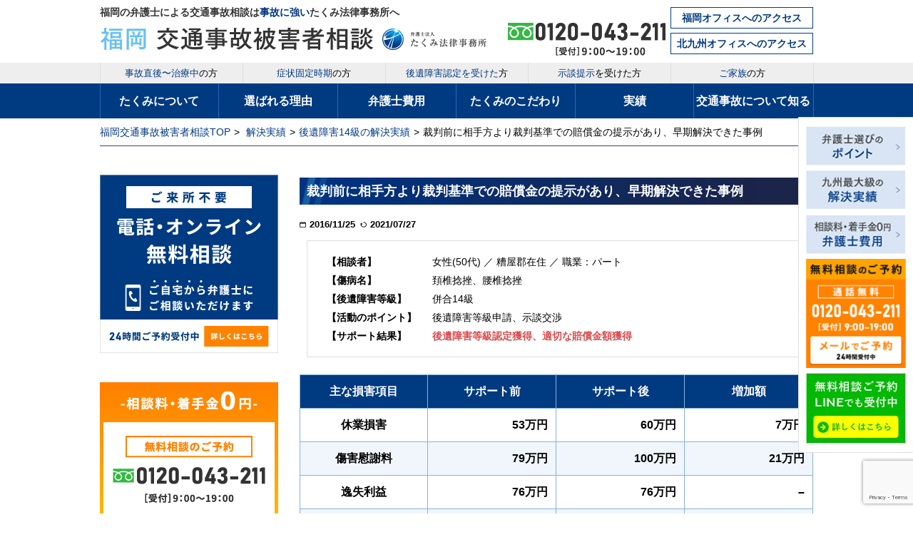

--- FILE ---
content_type: text/html; charset=UTF-8
request_url: https://www.miyata-kotsujiko.com/175/17502014/175025093
body_size: 18971
content:
<!DOCTYPE HTML>
<html lang="ja">
<head>
<!-- Google Tag Manager -->
<script data-type="lazy" data-src="[data-uri]"></script>
<!-- End Google Tag Manager -->

<meta charset="UTF-8">
<meta name="format-detection" content="telephone=no">
<meta name="google-site-verification" content="py0ML5V6_TWBPz_s4lK7fnLBL_-FP3S6YhtHcBAJ49M" />
<meta name="viewport" content="width=device-width,initial-scale=1.0,minimum-scale=1.0">
<meta name="description" content="糟屋郡在住の50代の女性が信号機のない交差点を右折しようと停車していた所、脇見運転の車に追突され、むちうち等の怪我を負う交通事故に遭い、当事務所に依頼され、当初傷害・後遺障害の慰謝料が裁判基準の8割の提示だったものが裁判することなく10割という内容で解決することが出来た事例">
<meta name="keywords" content="交通事故,弁護士,福岡">


<meta property="og:title" content="裁判前に相手方より裁判基準での賠償金の提示があり、早期解決できた事例｜交通事故を福岡の弁護士に無料相談【被害者側専門】たくみ法律事務所">
<meta property="og:type" content="article">
<meta property="og:url" content="https://www.miyata-kotsujiko.com/175/17502014/175025093">
<!--<meta property="og:image" content="https://www.miyata-kotsujiko.com/img/takumi_ogp.png">-->
<meta property="og:image" content="https://www.miyata-kotsujiko.com/wp-content/uploads/2022/10/thumbnail.webp">
<meta property="og:site_name" content="交通事故を福岡の弁護士に無料相談【被害者側専門】たくみ法律事務所">

<!-- alternateNameは推奨／複数可 -->
<script type="application/ld+json">
{
	"@context" : "https://schema.org",
	"@type" : "WebSite",
	"name" : "弁護士法人たくみ法律事務所",
	"alternateName" : ["Takumi Law Office"],
	"url" : "https://www.miyata-kotsujiko.com"
}
</script>	
	
<link rel="stylesheet" type="text/css" href="https://www.miyata-kotsujiko.com/wp-content/themes/law/css/style.css">


<link rel="canonical" href="https://www.miyata-kotsujiko.com/175/17502014/175025093" />

<script data-cfasync="false" data-no-defer="1" data-no-minify="1" data-no-optimize="1">var ewww_webp_supported=!1;function check_webp_feature(A,e){var w;e=void 0!==e?e:function(){},ewww_webp_supported?e(ewww_webp_supported):((w=new Image).onload=function(){ewww_webp_supported=0<w.width&&0<w.height,e&&e(ewww_webp_supported)},w.onerror=function(){e&&e(!1)},w.src="data:image/webp;base64,"+{alpha:"UklGRkoAAABXRUJQVlA4WAoAAAAQAAAAAAAAAAAAQUxQSAwAAAARBxAR/Q9ERP8DAABWUDggGAAAABQBAJ0BKgEAAQAAAP4AAA3AAP7mtQAAAA=="}[A])}check_webp_feature("alpha");</script><script data-cfasync="false" data-no-defer="1" data-no-minify="1" data-no-optimize="1">var Arrive=function(c,w){"use strict";if(c.MutationObserver&&"undefined"!=typeof HTMLElement){var r,a=0,u=(r=HTMLElement.prototype.matches||HTMLElement.prototype.webkitMatchesSelector||HTMLElement.prototype.mozMatchesSelector||HTMLElement.prototype.msMatchesSelector,{matchesSelector:function(e,t){return e instanceof HTMLElement&&r.call(e,t)},addMethod:function(e,t,r){var a=e[t];e[t]=function(){return r.length==arguments.length?r.apply(this,arguments):"function"==typeof a?a.apply(this,arguments):void 0}},callCallbacks:function(e,t){t&&t.options.onceOnly&&1==t.firedElems.length&&(e=[e[0]]);for(var r,a=0;r=e[a];a++)r&&r.callback&&r.callback.call(r.elem,r.elem);t&&t.options.onceOnly&&1==t.firedElems.length&&t.me.unbindEventWithSelectorAndCallback.call(t.target,t.selector,t.callback)},checkChildNodesRecursively:function(e,t,r,a){for(var i,n=0;i=e[n];n++)r(i,t,a)&&a.push({callback:t.callback,elem:i}),0<i.childNodes.length&&u.checkChildNodesRecursively(i.childNodes,t,r,a)},mergeArrays:function(e,t){var r,a={};for(r in e)e.hasOwnProperty(r)&&(a[r]=e[r]);for(r in t)t.hasOwnProperty(r)&&(a[r]=t[r]);return a},toElementsArray:function(e){return e=void 0!==e&&("number"!=typeof e.length||e===c)?[e]:e}}),e=(l.prototype.addEvent=function(e,t,r,a){a={target:e,selector:t,options:r,callback:a,firedElems:[]};return this._beforeAdding&&this._beforeAdding(a),this._eventsBucket.push(a),a},l.prototype.removeEvent=function(e){for(var t,r=this._eventsBucket.length-1;t=this._eventsBucket[r];r--)e(t)&&(this._beforeRemoving&&this._beforeRemoving(t),(t=this._eventsBucket.splice(r,1))&&t.length&&(t[0].callback=null))},l.prototype.beforeAdding=function(e){this._beforeAdding=e},l.prototype.beforeRemoving=function(e){this._beforeRemoving=e},l),t=function(i,n){var o=new e,l=this,s={fireOnAttributesModification:!1};return o.beforeAdding(function(t){var e=t.target;e!==c.document&&e!==c||(e=document.getElementsByTagName("html")[0]);var r=new MutationObserver(function(e){n.call(this,e,t)}),a=i(t.options);r.observe(e,a),t.observer=r,t.me=l}),o.beforeRemoving(function(e){e.observer.disconnect()}),this.bindEvent=function(e,t,r){t=u.mergeArrays(s,t);for(var a=u.toElementsArray(this),i=0;i<a.length;i++)o.addEvent(a[i],e,t,r)},this.unbindEvent=function(){var r=u.toElementsArray(this);o.removeEvent(function(e){for(var t=0;t<r.length;t++)if(this===w||e.target===r[t])return!0;return!1})},this.unbindEventWithSelectorOrCallback=function(r){var a=u.toElementsArray(this),i=r,e="function"==typeof r?function(e){for(var t=0;t<a.length;t++)if((this===w||e.target===a[t])&&e.callback===i)return!0;return!1}:function(e){for(var t=0;t<a.length;t++)if((this===w||e.target===a[t])&&e.selector===r)return!0;return!1};o.removeEvent(e)},this.unbindEventWithSelectorAndCallback=function(r,a){var i=u.toElementsArray(this);o.removeEvent(function(e){for(var t=0;t<i.length;t++)if((this===w||e.target===i[t])&&e.selector===r&&e.callback===a)return!0;return!1})},this},i=new function(){var s={fireOnAttributesModification:!1,onceOnly:!1,existing:!1};function n(e,t,r){return!(!u.matchesSelector(e,t.selector)||(e._id===w&&(e._id=a++),-1!=t.firedElems.indexOf(e._id)))&&(t.firedElems.push(e._id),!0)}var c=(i=new t(function(e){var t={attributes:!1,childList:!0,subtree:!0};return e.fireOnAttributesModification&&(t.attributes=!0),t},function(e,i){e.forEach(function(e){var t=e.addedNodes,r=e.target,a=[];null!==t&&0<t.length?u.checkChildNodesRecursively(t,i,n,a):"attributes"===e.type&&n(r,i)&&a.push({callback:i.callback,elem:r}),u.callCallbacks(a,i)})})).bindEvent;return i.bindEvent=function(e,t,r){t=void 0===r?(r=t,s):u.mergeArrays(s,t);var a=u.toElementsArray(this);if(t.existing){for(var i=[],n=0;n<a.length;n++)for(var o=a[n].querySelectorAll(e),l=0;l<o.length;l++)i.push({callback:r,elem:o[l]});if(t.onceOnly&&i.length)return r.call(i[0].elem,i[0].elem);setTimeout(u.callCallbacks,1,i)}c.call(this,e,t,r)},i},o=new function(){var a={};function i(e,t){return u.matchesSelector(e,t.selector)}var n=(o=new t(function(){return{childList:!0,subtree:!0}},function(e,r){e.forEach(function(e){var t=e.removedNodes,e=[];null!==t&&0<t.length&&u.checkChildNodesRecursively(t,r,i,e),u.callCallbacks(e,r)})})).bindEvent;return o.bindEvent=function(e,t,r){t=void 0===r?(r=t,a):u.mergeArrays(a,t),n.call(this,e,t,r)},o};d(HTMLElement.prototype),d(NodeList.prototype),d(HTMLCollection.prototype),d(HTMLDocument.prototype),d(Window.prototype);var n={};return s(i,n,"unbindAllArrive"),s(o,n,"unbindAllLeave"),n}function l(){this._eventsBucket=[],this._beforeAdding=null,this._beforeRemoving=null}function s(e,t,r){u.addMethod(t,r,e.unbindEvent),u.addMethod(t,r,e.unbindEventWithSelectorOrCallback),u.addMethod(t,r,e.unbindEventWithSelectorAndCallback)}function d(e){e.arrive=i.bindEvent,s(i,e,"unbindArrive"),e.leave=o.bindEvent,s(o,e,"unbindLeave")}}(window,void 0),ewww_webp_supported=!1;function check_webp_feature(e,t){var r;ewww_webp_supported?t(ewww_webp_supported):((r=new Image).onload=function(){ewww_webp_supported=0<r.width&&0<r.height,t(ewww_webp_supported)},r.onerror=function(){t(!1)},r.src="data:image/webp;base64,"+{alpha:"UklGRkoAAABXRUJQVlA4WAoAAAAQAAAAAAAAAAAAQUxQSAwAAAARBxAR/Q9ERP8DAABWUDggGAAAABQBAJ0BKgEAAQAAAP4AAA3AAP7mtQAAAA==",animation:"UklGRlIAAABXRUJQVlA4WAoAAAASAAAAAAAAAAAAQU5JTQYAAAD/////AABBTk1GJgAAAAAAAAAAAAAAAAAAAGQAAABWUDhMDQAAAC8AAAAQBxAREYiI/gcA"}[e])}function ewwwLoadImages(e){if(e){for(var t=document.querySelectorAll(".batch-image img, .image-wrapper a, .ngg-pro-masonry-item a, .ngg-galleria-offscreen-seo-wrapper a"),r=0,a=t.length;r<a;r++)ewwwAttr(t[r],"data-src",t[r].getAttribute("data-webp")),ewwwAttr(t[r],"data-thumbnail",t[r].getAttribute("data-webp-thumbnail"));for(var i=document.querySelectorAll("div.woocommerce-product-gallery__image"),r=0,a=i.length;r<a;r++)ewwwAttr(i[r],"data-thumb",i[r].getAttribute("data-webp-thumb"))}for(var n=document.querySelectorAll("video"),r=0,a=n.length;r<a;r++)ewwwAttr(n[r],"poster",e?n[r].getAttribute("data-poster-webp"):n[r].getAttribute("data-poster-image"));for(var o,l=document.querySelectorAll("img.ewww_webp_lazy_load"),r=0,a=l.length;r<a;r++)e&&(ewwwAttr(l[r],"data-lazy-srcset",l[r].getAttribute("data-lazy-srcset-webp")),ewwwAttr(l[r],"data-srcset",l[r].getAttribute("data-srcset-webp")),ewwwAttr(l[r],"data-lazy-src",l[r].getAttribute("data-lazy-src-webp")),ewwwAttr(l[r],"data-src",l[r].getAttribute("data-src-webp")),ewwwAttr(l[r],"data-orig-file",l[r].getAttribute("data-webp-orig-file")),ewwwAttr(l[r],"data-medium-file",l[r].getAttribute("data-webp-medium-file")),ewwwAttr(l[r],"data-large-file",l[r].getAttribute("data-webp-large-file")),null!=(o=l[r].getAttribute("srcset"))&&!1!==o&&o.includes("R0lGOD")&&ewwwAttr(l[r],"src",l[r].getAttribute("data-lazy-src-webp"))),l[r].className=l[r].className.replace(/\bewww_webp_lazy_load\b/,"");for(var s=document.querySelectorAll(".ewww_webp"),r=0,a=s.length;r<a;r++)e?(ewwwAttr(s[r],"srcset",s[r].getAttribute("data-srcset-webp")),ewwwAttr(s[r],"src",s[r].getAttribute("data-src-webp")),ewwwAttr(s[r],"data-orig-file",s[r].getAttribute("data-webp-orig-file")),ewwwAttr(s[r],"data-medium-file",s[r].getAttribute("data-webp-medium-file")),ewwwAttr(s[r],"data-large-file",s[r].getAttribute("data-webp-large-file")),ewwwAttr(s[r],"data-large_image",s[r].getAttribute("data-webp-large_image")),ewwwAttr(s[r],"data-src",s[r].getAttribute("data-webp-src"))):(ewwwAttr(s[r],"srcset",s[r].getAttribute("data-srcset-img")),ewwwAttr(s[r],"src",s[r].getAttribute("data-src-img"))),s[r].className=s[r].className.replace(/\bewww_webp\b/,"ewww_webp_loaded");window.jQuery&&jQuery.fn.isotope&&jQuery.fn.imagesLoaded&&(jQuery(".fusion-posts-container-infinite").imagesLoaded(function(){jQuery(".fusion-posts-container-infinite").hasClass("isotope")&&jQuery(".fusion-posts-container-infinite").isotope()}),jQuery(".fusion-portfolio:not(.fusion-recent-works) .fusion-portfolio-wrapper").imagesLoaded(function(){jQuery(".fusion-portfolio:not(.fusion-recent-works) .fusion-portfolio-wrapper").isotope()}))}function ewwwWebPInit(e){ewwwLoadImages(e),ewwwNggLoadGalleries(e),document.arrive(".ewww_webp",function(){ewwwLoadImages(e)}),document.arrive(".ewww_webp_lazy_load",function(){ewwwLoadImages(e)}),document.arrive("videos",function(){ewwwLoadImages(e)}),"loading"==document.readyState?document.addEventListener("DOMContentLoaded",ewwwJSONParserInit):("undefined"!=typeof galleries&&ewwwNggParseGalleries(e),ewwwWooParseVariations(e))}function ewwwAttr(e,t,r){null!=r&&!1!==r&&e.setAttribute(t,r)}function ewwwJSONParserInit(){"undefined"!=typeof galleries&&check_webp_feature("alpha",ewwwNggParseGalleries),check_webp_feature("alpha",ewwwWooParseVariations)}function ewwwWooParseVariations(e){if(e)for(var t=document.querySelectorAll("form.variations_form"),r=0,a=t.length;r<a;r++){var i=t[r].getAttribute("data-product_variations"),n=!1;try{for(var o in i=JSON.parse(i))void 0!==i[o]&&void 0!==i[o].image&&(void 0!==i[o].image.src_webp&&(i[o].image.src=i[o].image.src_webp,n=!0),void 0!==i[o].image.srcset_webp&&(i[o].image.srcset=i[o].image.srcset_webp,n=!0),void 0!==i[o].image.full_src_webp&&(i[o].image.full_src=i[o].image.full_src_webp,n=!0),void 0!==i[o].image.gallery_thumbnail_src_webp&&(i[o].image.gallery_thumbnail_src=i[o].image.gallery_thumbnail_src_webp,n=!0),void 0!==i[o].image.thumb_src_webp&&(i[o].image.thumb_src=i[o].image.thumb_src_webp,n=!0));n&&ewwwAttr(t[r],"data-product_variations",JSON.stringify(i))}catch(e){}}}function ewwwNggParseGalleries(e){if(e)for(var t in galleries){var r=galleries[t];galleries[t].images_list=ewwwNggParseImageList(r.images_list)}}function ewwwNggLoadGalleries(e){e&&document.addEventListener("ngg.galleria.themeadded",function(e,t){window.ngg_galleria._create_backup=window.ngg_galleria.create,window.ngg_galleria.create=function(e,t){var r=$(e).data("id");return galleries["gallery_"+r].images_list=ewwwNggParseImageList(galleries["gallery_"+r].images_list),window.ngg_galleria._create_backup(e,t)}})}function ewwwNggParseImageList(e){for(var t in e){var r=e[t];if(void 0!==r["image-webp"]&&(e[t].image=r["image-webp"],delete e[t]["image-webp"]),void 0!==r["thumb-webp"]&&(e[t].thumb=r["thumb-webp"],delete e[t]["thumb-webp"]),void 0!==r.full_image_webp&&(e[t].full_image=r.full_image_webp,delete e[t].full_image_webp),void 0!==r.srcsets)for(var a in r.srcsets)nggSrcset=r.srcsets[a],void 0!==r.srcsets[a+"-webp"]&&(e[t].srcsets[a]=r.srcsets[a+"-webp"],delete e[t].srcsets[a+"-webp"]);if(void 0!==r.full_srcsets)for(var i in r.full_srcsets)nggFSrcset=r.full_srcsets[i],void 0!==r.full_srcsets[i+"-webp"]&&(e[t].full_srcsets[i]=r.full_srcsets[i+"-webp"],delete e[t].full_srcsets[i+"-webp"])}return e}check_webp_feature("alpha",ewwwWebPInit);</script>	<style>img:is([sizes="auto" i], [sizes^="auto," i]) { contain-intrinsic-size: 3000px 1500px }</style>
	
		<!-- All in One SEO 4.8.7 - aioseo.com -->
		<title>裁判前に相手方より裁判基準での賠償金の提示があり、早期解決できた事例 | 交通事故を福岡の弁護士に無料相談【被害者側専門】たくみ法律事務所</title>
	<meta name="robots" content="noindex, max-image-preview:large" />
	<link rel="canonical" href="https://www.miyata-kotsujiko.com/175/17502014/175025093" />
	<meta name="generator" content="All in One SEO (AIOSEO) 4.8.7" />
		<script type="application/ld+json" class="aioseo-schema">
			{"@context":"https:\/\/schema.org","@graph":[{"@type":"BreadcrumbList","@id":"https:\/\/www.miyata-kotsujiko.com\/175\/17502014\/175025093#breadcrumblist","itemListElement":[{"@type":"ListItem","@id":"https:\/\/www.miyata-kotsujiko.com#listItem","position":1,"name":"Home","item":"https:\/\/www.miyata-kotsujiko.com","nextItem":{"@type":"ListItem","@id":"https:\/\/www.miyata-kotsujiko.com\/175#listItem","name":"\u89e3\u6c7a\u5b9f\u7e3e"}},{"@type":"ListItem","@id":"https:\/\/www.miyata-kotsujiko.com\/175#listItem","position":2,"name":"\u89e3\u6c7a\u5b9f\u7e3e","item":"https:\/\/www.miyata-kotsujiko.com\/175","nextItem":{"@type":"ListItem","@id":"https:\/\/www.miyata-kotsujiko.com\/175\/17502014#listItem","name":"\u5f8c\u907a\u969c\u5bb314\u7d1a\u306e\u89e3\u6c7a\u5b9f\u7e3e"},"previousItem":{"@type":"ListItem","@id":"https:\/\/www.miyata-kotsujiko.com#listItem","name":"Home"}},{"@type":"ListItem","@id":"https:\/\/www.miyata-kotsujiko.com\/175\/17502014#listItem","position":3,"name":"\u5f8c\u907a\u969c\u5bb314\u7d1a\u306e\u89e3\u6c7a\u5b9f\u7e3e","item":"https:\/\/www.miyata-kotsujiko.com\/175\/17502014","nextItem":{"@type":"ListItem","@id":"https:\/\/www.miyata-kotsujiko.com\/175\/17502014\/175025093#listItem","name":"\u88c1\u5224\u524d\u306b\u76f8\u624b\u65b9\u3088\u308a\u88c1\u5224\u57fa\u6e96\u3067\u306e\u8ce0\u511f\u91d1\u306e\u63d0\u793a\u304c\u3042\u308a\u3001\u65e9\u671f\u89e3\u6c7a\u3067\u304d\u305f\u4e8b\u4f8b"},"previousItem":{"@type":"ListItem","@id":"https:\/\/www.miyata-kotsujiko.com\/175#listItem","name":"\u89e3\u6c7a\u5b9f\u7e3e"}},{"@type":"ListItem","@id":"https:\/\/www.miyata-kotsujiko.com\/175\/17502014\/175025093#listItem","position":4,"name":"\u88c1\u5224\u524d\u306b\u76f8\u624b\u65b9\u3088\u308a\u88c1\u5224\u57fa\u6e96\u3067\u306e\u8ce0\u511f\u91d1\u306e\u63d0\u793a\u304c\u3042\u308a\u3001\u65e9\u671f\u89e3\u6c7a\u3067\u304d\u305f\u4e8b\u4f8b","previousItem":{"@type":"ListItem","@id":"https:\/\/www.miyata-kotsujiko.com\/175\/17502014#listItem","name":"\u5f8c\u907a\u969c\u5bb314\u7d1a\u306e\u89e3\u6c7a\u5b9f\u7e3e"}}]},{"@type":"CollectionPage","@id":"https:\/\/www.miyata-kotsujiko.com\/175\/17502014\/175025093#collectionpage","url":"https:\/\/www.miyata-kotsujiko.com\/175\/17502014\/175025093","name":"\u88c1\u5224\u524d\u306b\u76f8\u624b\u65b9\u3088\u308a\u88c1\u5224\u57fa\u6e96\u3067\u306e\u8ce0\u511f\u91d1\u306e\u63d0\u793a\u304c\u3042\u308a\u3001\u65e9\u671f\u89e3\u6c7a\u3067\u304d\u305f\u4e8b\u4f8b | \u4ea4\u901a\u4e8b\u6545\u3092\u798f\u5ca1\u306e\u5f01\u8b77\u58eb\u306b\u7121\u6599\u76f8\u8ac7\u3010\u88ab\u5bb3\u8005\u5074\u5c02\u9580\u3011\u305f\u304f\u307f\u6cd5\u5f8b\u4e8b\u52d9\u6240","inLanguage":"ja","isPartOf":{"@id":"https:\/\/www.miyata-kotsujiko.com\/#website"},"breadcrumb":{"@id":"https:\/\/www.miyata-kotsujiko.com\/175\/17502014\/175025093#breadcrumblist"}},{"@type":"Organization","@id":"https:\/\/www.miyata-kotsujiko.com\/#organization","name":"\u4ea4\u901a\u4e8b\u6545\u3092\u798f\u5ca1\u306e\u5f01\u8b77\u58eb\u306b\u7121\u6599\u76f8\u8ac7\u3010\u88ab\u5bb3\u8005\u5074\u5c02\u9580\u3011\u305f\u304f\u307f\u6cd5\u5f8b\u4e8b\u52d9\u6240","description":"\u897f\u9244\u798f\u5ca1(\u5929\u795e)\u99c5 \u5f92\u6b695\u5206\u3002\u798f\u5ca1\u3067\u4ea4\u901a\u4e8b\u6545\u306e\u3054\u76f8\u8ac7\u306f\u4e5d\u5dde\u5730\u65b9\u6700\u5927\u7d1a\u306e\u5b9f\u7e3e\u306e\u5f01\u8b77\u58eb\u6cd5\u4eba\u305f\u304f\u307f\u6cd5\u5f8b\u4e8b\u52d9\u6240\u3078","url":"https:\/\/www.miyata-kotsujiko.com\/"},{"@type":"WebSite","@id":"https:\/\/www.miyata-kotsujiko.com\/#website","url":"https:\/\/www.miyata-kotsujiko.com\/","name":"\u4ea4\u901a\u4e8b\u6545\u3092\u798f\u5ca1\u306e\u5f01\u8b77\u58eb\u306b\u7121\u6599\u76f8\u8ac7\u3010\u88ab\u5bb3\u8005\u5074\u5c02\u9580\u3011\u305f\u304f\u307f\u6cd5\u5f8b\u4e8b\u52d9\u6240","description":"\u897f\u9244\u798f\u5ca1(\u5929\u795e)\u99c5 \u5f92\u6b695\u5206\u3002\u798f\u5ca1\u3067\u4ea4\u901a\u4e8b\u6545\u306e\u3054\u76f8\u8ac7\u306f\u4e5d\u5dde\u5730\u65b9\u6700\u5927\u7d1a\u306e\u5b9f\u7e3e\u306e\u5f01\u8b77\u58eb\u6cd5\u4eba\u305f\u304f\u307f\u6cd5\u5f8b\u4e8b\u52d9\u6240\u3078","inLanguage":"ja","publisher":{"@id":"https:\/\/www.miyata-kotsujiko.com\/#organization"}}]}
		</script>
		<!-- All in One SEO -->

<link rel="alternate" type="application/rss+xml" title="交通事故を福岡の弁護士に無料相談【被害者側専門】たくみ法律事務所 &raquo; 裁判前に相手方より裁判基準での賠償金の提示があり、早期解決できた事例 カテゴリーのフィード" href="https://www.miyata-kotsujiko.com/175/17502014/175025093/feed" />
<style id='classic-theme-styles-inline-css' type='text/css'>
/*! This file is auto-generated */
.wp-block-button__link{color:#fff;background-color:#32373c;border-radius:9999px;box-shadow:none;text-decoration:none;padding:calc(.667em + 2px) calc(1.333em + 2px);font-size:1.125em}.wp-block-file__button{background:#32373c;color:#fff;text-decoration:none}
</style>
<style id='global-styles-inline-css' type='text/css'>
:root{--wp--preset--aspect-ratio--square: 1;--wp--preset--aspect-ratio--4-3: 4/3;--wp--preset--aspect-ratio--3-4: 3/4;--wp--preset--aspect-ratio--3-2: 3/2;--wp--preset--aspect-ratio--2-3: 2/3;--wp--preset--aspect-ratio--16-9: 16/9;--wp--preset--aspect-ratio--9-16: 9/16;--wp--preset--color--black: #000000;--wp--preset--color--cyan-bluish-gray: #abb8c3;--wp--preset--color--white: #ffffff;--wp--preset--color--pale-pink: #f78da7;--wp--preset--color--vivid-red: #cf2e2e;--wp--preset--color--luminous-vivid-orange: #ff6900;--wp--preset--color--luminous-vivid-amber: #fcb900;--wp--preset--color--light-green-cyan: #7bdcb5;--wp--preset--color--vivid-green-cyan: #00d084;--wp--preset--color--pale-cyan-blue: #8ed1fc;--wp--preset--color--vivid-cyan-blue: #0693e3;--wp--preset--color--vivid-purple: #9b51e0;--wp--preset--gradient--vivid-cyan-blue-to-vivid-purple: linear-gradient(135deg,rgba(6,147,227,1) 0%,rgb(155,81,224) 100%);--wp--preset--gradient--light-green-cyan-to-vivid-green-cyan: linear-gradient(135deg,rgb(122,220,180) 0%,rgb(0,208,130) 100%);--wp--preset--gradient--luminous-vivid-amber-to-luminous-vivid-orange: linear-gradient(135deg,rgba(252,185,0,1) 0%,rgba(255,105,0,1) 100%);--wp--preset--gradient--luminous-vivid-orange-to-vivid-red: linear-gradient(135deg,rgba(255,105,0,1) 0%,rgb(207,46,46) 100%);--wp--preset--gradient--very-light-gray-to-cyan-bluish-gray: linear-gradient(135deg,rgb(238,238,238) 0%,rgb(169,184,195) 100%);--wp--preset--gradient--cool-to-warm-spectrum: linear-gradient(135deg,rgb(74,234,220) 0%,rgb(151,120,209) 20%,rgb(207,42,186) 40%,rgb(238,44,130) 60%,rgb(251,105,98) 80%,rgb(254,248,76) 100%);--wp--preset--gradient--blush-light-purple: linear-gradient(135deg,rgb(255,206,236) 0%,rgb(152,150,240) 100%);--wp--preset--gradient--blush-bordeaux: linear-gradient(135deg,rgb(254,205,165) 0%,rgb(254,45,45) 50%,rgb(107,0,62) 100%);--wp--preset--gradient--luminous-dusk: linear-gradient(135deg,rgb(255,203,112) 0%,rgb(199,81,192) 50%,rgb(65,88,208) 100%);--wp--preset--gradient--pale-ocean: linear-gradient(135deg,rgb(255,245,203) 0%,rgb(182,227,212) 50%,rgb(51,167,181) 100%);--wp--preset--gradient--electric-grass: linear-gradient(135deg,rgb(202,248,128) 0%,rgb(113,206,126) 100%);--wp--preset--gradient--midnight: linear-gradient(135deg,rgb(2,3,129) 0%,rgb(40,116,252) 100%);--wp--preset--font-size--small: 13px;--wp--preset--font-size--medium: 20px;--wp--preset--font-size--large: 36px;--wp--preset--font-size--x-large: 42px;--wp--preset--spacing--20: 0.44rem;--wp--preset--spacing--30: 0.67rem;--wp--preset--spacing--40: 1rem;--wp--preset--spacing--50: 1.5rem;--wp--preset--spacing--60: 2.25rem;--wp--preset--spacing--70: 3.38rem;--wp--preset--spacing--80: 5.06rem;--wp--preset--shadow--natural: 6px 6px 9px rgba(0, 0, 0, 0.2);--wp--preset--shadow--deep: 12px 12px 50px rgba(0, 0, 0, 0.4);--wp--preset--shadow--sharp: 6px 6px 0px rgba(0, 0, 0, 0.2);--wp--preset--shadow--outlined: 6px 6px 0px -3px rgba(255, 255, 255, 1), 6px 6px rgba(0, 0, 0, 1);--wp--preset--shadow--crisp: 6px 6px 0px rgba(0, 0, 0, 1);}:where(.is-layout-flex){gap: 0.5em;}:where(.is-layout-grid){gap: 0.5em;}body .is-layout-flex{display: flex;}.is-layout-flex{flex-wrap: wrap;align-items: center;}.is-layout-flex > :is(*, div){margin: 0;}body .is-layout-grid{display: grid;}.is-layout-grid > :is(*, div){margin: 0;}:where(.wp-block-columns.is-layout-flex){gap: 2em;}:where(.wp-block-columns.is-layout-grid){gap: 2em;}:where(.wp-block-post-template.is-layout-flex){gap: 1.25em;}:where(.wp-block-post-template.is-layout-grid){gap: 1.25em;}.has-black-color{color: var(--wp--preset--color--black) !important;}.has-cyan-bluish-gray-color{color: var(--wp--preset--color--cyan-bluish-gray) !important;}.has-white-color{color: var(--wp--preset--color--white) !important;}.has-pale-pink-color{color: var(--wp--preset--color--pale-pink) !important;}.has-vivid-red-color{color: var(--wp--preset--color--vivid-red) !important;}.has-luminous-vivid-orange-color{color: var(--wp--preset--color--luminous-vivid-orange) !important;}.has-luminous-vivid-amber-color{color: var(--wp--preset--color--luminous-vivid-amber) !important;}.has-light-green-cyan-color{color: var(--wp--preset--color--light-green-cyan) !important;}.has-vivid-green-cyan-color{color: var(--wp--preset--color--vivid-green-cyan) !important;}.has-pale-cyan-blue-color{color: var(--wp--preset--color--pale-cyan-blue) !important;}.has-vivid-cyan-blue-color{color: var(--wp--preset--color--vivid-cyan-blue) !important;}.has-vivid-purple-color{color: var(--wp--preset--color--vivid-purple) !important;}.has-black-background-color{background-color: var(--wp--preset--color--black) !important;}.has-cyan-bluish-gray-background-color{background-color: var(--wp--preset--color--cyan-bluish-gray) !important;}.has-white-background-color{background-color: var(--wp--preset--color--white) !important;}.has-pale-pink-background-color{background-color: var(--wp--preset--color--pale-pink) !important;}.has-vivid-red-background-color{background-color: var(--wp--preset--color--vivid-red) !important;}.has-luminous-vivid-orange-background-color{background-color: var(--wp--preset--color--luminous-vivid-orange) !important;}.has-luminous-vivid-amber-background-color{background-color: var(--wp--preset--color--luminous-vivid-amber) !important;}.has-light-green-cyan-background-color{background-color: var(--wp--preset--color--light-green-cyan) !important;}.has-vivid-green-cyan-background-color{background-color: var(--wp--preset--color--vivid-green-cyan) !important;}.has-pale-cyan-blue-background-color{background-color: var(--wp--preset--color--pale-cyan-blue) !important;}.has-vivid-cyan-blue-background-color{background-color: var(--wp--preset--color--vivid-cyan-blue) !important;}.has-vivid-purple-background-color{background-color: var(--wp--preset--color--vivid-purple) !important;}.has-black-border-color{border-color: var(--wp--preset--color--black) !important;}.has-cyan-bluish-gray-border-color{border-color: var(--wp--preset--color--cyan-bluish-gray) !important;}.has-white-border-color{border-color: var(--wp--preset--color--white) !important;}.has-pale-pink-border-color{border-color: var(--wp--preset--color--pale-pink) !important;}.has-vivid-red-border-color{border-color: var(--wp--preset--color--vivid-red) !important;}.has-luminous-vivid-orange-border-color{border-color: var(--wp--preset--color--luminous-vivid-orange) !important;}.has-luminous-vivid-amber-border-color{border-color: var(--wp--preset--color--luminous-vivid-amber) !important;}.has-light-green-cyan-border-color{border-color: var(--wp--preset--color--light-green-cyan) !important;}.has-vivid-green-cyan-border-color{border-color: var(--wp--preset--color--vivid-green-cyan) !important;}.has-pale-cyan-blue-border-color{border-color: var(--wp--preset--color--pale-cyan-blue) !important;}.has-vivid-cyan-blue-border-color{border-color: var(--wp--preset--color--vivid-cyan-blue) !important;}.has-vivid-purple-border-color{border-color: var(--wp--preset--color--vivid-purple) !important;}.has-vivid-cyan-blue-to-vivid-purple-gradient-background{background: var(--wp--preset--gradient--vivid-cyan-blue-to-vivid-purple) !important;}.has-light-green-cyan-to-vivid-green-cyan-gradient-background{background: var(--wp--preset--gradient--light-green-cyan-to-vivid-green-cyan) !important;}.has-luminous-vivid-amber-to-luminous-vivid-orange-gradient-background{background: var(--wp--preset--gradient--luminous-vivid-amber-to-luminous-vivid-orange) !important;}.has-luminous-vivid-orange-to-vivid-red-gradient-background{background: var(--wp--preset--gradient--luminous-vivid-orange-to-vivid-red) !important;}.has-very-light-gray-to-cyan-bluish-gray-gradient-background{background: var(--wp--preset--gradient--very-light-gray-to-cyan-bluish-gray) !important;}.has-cool-to-warm-spectrum-gradient-background{background: var(--wp--preset--gradient--cool-to-warm-spectrum) !important;}.has-blush-light-purple-gradient-background{background: var(--wp--preset--gradient--blush-light-purple) !important;}.has-blush-bordeaux-gradient-background{background: var(--wp--preset--gradient--blush-bordeaux) !important;}.has-luminous-dusk-gradient-background{background: var(--wp--preset--gradient--luminous-dusk) !important;}.has-pale-ocean-gradient-background{background: var(--wp--preset--gradient--pale-ocean) !important;}.has-electric-grass-gradient-background{background: var(--wp--preset--gradient--electric-grass) !important;}.has-midnight-gradient-background{background: var(--wp--preset--gradient--midnight) !important;}.has-small-font-size{font-size: var(--wp--preset--font-size--small) !important;}.has-medium-font-size{font-size: var(--wp--preset--font-size--medium) !important;}.has-large-font-size{font-size: var(--wp--preset--font-size--large) !important;}.has-x-large-font-size{font-size: var(--wp--preset--font-size--x-large) !important;}
:where(.wp-block-post-template.is-layout-flex){gap: 1.25em;}:where(.wp-block-post-template.is-layout-grid){gap: 1.25em;}
:where(.wp-block-columns.is-layout-flex){gap: 2em;}:where(.wp-block-columns.is-layout-grid){gap: 2em;}
:root :where(.wp-block-pullquote){font-size: 1.5em;line-height: 1.6;}
</style>
<link rel='stylesheet' id='contact-form-7-css' href='https://www.miyata-kotsujiko.com/wp-content/plugins/contact-form-7/includes/css/styles.css?ver=6.1.2' type='text/css' media='all' />
<link rel='stylesheet' id='contact-form-7-confirm-css' href='https://www.miyata-kotsujiko.com/wp-content/plugins/contact-form-7-add-confirm/includes/css/styles.css?ver=5.1' type='text/css' media='all' />
<link rel='stylesheet' id='cf7cf-style-css' href='https://www.miyata-kotsujiko.com/wp-content/plugins/cf7-conditional-fields/style.css?ver=2.6.4' type='text/css' media='all' />
<link rel="https://api.w.org/" href="https://www.miyata-kotsujiko.com/wp-json/" /><link rel="alternate" title="JSON" type="application/json" href="https://www.miyata-kotsujiko.com/wp-json/wp/v2/categories/831" /><link rel="EditURI" type="application/rsd+xml" title="RSD" href="https://www.miyata-kotsujiko.com/xmlrpc.php?rsd" />
<meta name="generator" content="WordPress 6.8.3" />
	<!-- Global site tag (gtag.js) - AdWords: 976115944 -->
<script async data-type="lazy" data-src="https://www.googletagmanager.com/gtag/js?id=AW-976115944"></script>
<script data-type="lazy" data-src="[data-uri]"></script>
</head>
<body>
<script data-cfasync="false" data-no-defer="1" data-no-minify="1" data-no-optimize="1">if(typeof ewww_webp_supported==="undefined"){var ewww_webp_supported=!1}if(ewww_webp_supported){document.body.classList.add("webp-support")}</script>
<!-- Google Tag Manager (noscript) -->
<noscript><iframe src="https://www.googletagmanager.com/ns.html?id=GTM-MLKX9PZ"
height="0" width="0" style="display:none;visibility:hidden"></iframe></noscript>
<!-- End Google Tag Manager (noscript) -->
<script async data-type="lazy" data-src="https://s.yimg.jp/images/listing/tool/cv/ytag.js"></script>
<script data-type="lazy" data-src="[data-uri]"></script>
<div id="container">
<header id="gHeader">
  <div class="inner comBox clearfix">
    <div class="lBox">
		<span class="head_txt">福岡の弁護士による交通事故相談は<span>事故に強い</span>たくみ法律事務所へ</span>

      <div class="pc clearfix">
        <div class="logo"><a href="https://www.miyata-kotsujiko.com"><img src="https://www.miyata-kotsujiko.com/wp-content/themes/law/img/common/logo.png" alt="福岡 交通事故被害者相談" width="542" height="32"></a></div>
        <div class="tel"><img src="https://www.miyata-kotsujiko.com/wp-content/themes/law/img/common/pc_tel.png" alt="0120-043-211" width="221" height="46"></div>
      </div>
      <div class="sp clearfix">
        <div class="logo"><a href="https://www.miyata-kotsujiko.com"><img src="https://www.miyata-kotsujiko.com/wp-content/themes/law/img/common/sp_logo01.png" width="223" height="37" alt="福岡 交通事故被害者相談"></a></div>
        <div class="tel"><a href="https://www.miyata-kotsujiko.com"><img src="https://www.miyata-kotsujiko.com/wp-content/themes/law/img/common/sp_logo02.png" width="101" height="42" alt="弁護士法人 たくみ法律事務所"></a></div>
      </div>
    </div>
    <div class="menu sp"><img src="https://www.miyata-kotsujiko.com/wp-content/themes/law/img/common/menu.png" width="48" height="96" alt="メニュー"></div>
    <ul class="rBox">
      <li><a href="https://www.miyata-kotsujiko.com/access">福岡オフィスへのアクセス</a></li><li><a href="https://www.takumi-kotsu-kitakyusyu.com/access/" target="_blank" rel="noopener">北九州オフィスへのアクセス</a></li>
    </ul>
  </div>
  <nav id="gNavi">
    <div class="navi01">
      <ul class="comBox clearfix">
        <li><a href="https://www.miyata-kotsujiko.com/10207/1001-2"><span>事故直後〜治療中</span>の方</a></li>
        <li><a href="https://www.miyata-kotsujiko.com/10207/1002-1"><span>症状固定時期</span>の方</a></li>
        <li><a href="https://www.miyata-kotsujiko.com/10207/1003"><span>後遺障害認定を受けた</span>方</a></li>
        <li><a href="https://www.miyata-kotsujiko.com/10207/1004"><span>示談提示</span>を受けた方</a></li>
        <li><a href="https://www.miyata-kotsujiko.com/10207/kazoku"><span>ご家族</span>の方</a></li>
      </ul>
    </div>
    <div class="navi02">
      <ul class="comBox clearfix">
        <li><a class="sub" href="https://www.miyata-kotsujiko.com/200">たくみについて</a>
                  <ul class="subNavi">
					  <li><a href="https://www.miyata-kotsujiko.com/200">事務所紹介</a></li>
					  <li><a href="https://www.miyata-kotsujiko.com/199">弁護士紹介</a></li>
					  <li><a href="https://www.miyata-kotsujiko.com/200/4001">動画一覧</a></li>
					  <li><a href="https://www.miyata-kotsujiko.com/200/207/10025">獲得判例</a></li>
					  <li><a href="https://www.miyata-kotsujiko.com/200/170">お客様との約束（方針）</a></li>
                      <li><a href="https://www.miyata-kotsujiko.com/195">ご相談の流れ</a></li>
					  <li><a href="https://www.miyata-kotsujiko.com/access">アクセス</a></li>
                    </ul>
                </li>
        <li><a class="sub" href="https://www.miyata-kotsujiko.com/reason">選ばれる理由</a>
                  <ul class="subNavi">
					  <li><a href="https://www.miyata-kotsujiko.com/case">圧倒的な解決実績</a></li>
					  <li><a href="https://www.miyata-kotsujiko.com/102092">豊富な医学知識</a></li>
					  <li><a href="https://www.miyata-kotsujiko.com/102091">業界トップクラスの技術</a></li>
					  <li><a href="https://www.miyata-kotsujiko.com/102094">豊富な講演実績</a></li>
					  <!--<li><a href="#">歴史</a></li>-->
					  <li><a href="https://www.miyata-kotsujiko.com/102093">親しみやすさ</a></li>
                    </ul>
                </li>
		  <li><a class="sub" href="https://www.miyata-kotsujiko.com/fee">弁護士費用</a>
			  				<ul class="subNavi">
					  <li><a href="https://www.miyata-kotsujiko.com/fee">弁護士費用</a></li>
					  <li><a href="https://www.miyata-kotsujiko.com/tokubetsuhousyuhiyogengakuseido">特別報酬費用減額制度</a></li>
                    </ul>
                </li>
        <li><a class="sub" href="https://www.miyata-kotsujiko.com/kodawari">たくみのこだわり</a>
                  <ul class="subNavi">
                      <li><a href="https://www.miyata-kotsujiko.com/kodawari">たくみのこだわり</a></li>
					  <li><a href="https://www.miyata-kotsujiko.com/203">弁護士コラム</a></li>
					  <li><a href="https://www.miyata-kotsujiko.com/flow">後遺障害等級認定サポート</a></li>
					  <li><a href="https://www.miyata-kotsujiko.com/200/170">お客様との約束（方針）</a></li>
                    </ul>
                </li>
        <li><a class="sub" href="https://www.miyata-kotsujiko.com/case">実績</a>
                  <ul class="subNavi">
					  <li><a href="https://www.miyata-kotsujiko.com/case">解決実績</a></li>
					  <li><a href="https://www.miyata-kotsujiko.com/200/207/10025">獲得判例</a></li>
					  <li><a href="https://www.miyata-kotsujiko.com/102093">満足度</a></li>
					  <li><a href="https://www.miyata-kotsujiko.com/102094">講演実績</a></li>
					  <li><a href="https://www.miyata-kotsujiko.com/175/175003">増額事例</a></li>
                    </ul>
                </li>
		  <li><a class="sub" href="https://www.miyata-kotsujiko.com/how-to-choose">交通事故について知る</a>
                  <ul class="subNavi">
                      <li><a href="https://www.miyata-kotsujiko.com/how-to-choose">弁護士の選び方</a></li>
                      <li><a href="https://www.miyata-kotsujiko.com/105">賠償金額の注意点</a></li>
                      <li><a href="https://www.miyata-kotsujiko.com/300/#02">後遺障害について</a></li>
					  <li><a href="https://www.miyata-kotsujiko.com/300/#03">休業損害について</a></li>
                      <li><a href="https://www.miyata-kotsujiko.com/300/#04">保険について</a></li>
                      <li><a href="https://www.miyata-kotsujiko.com/300/#05">慰謝料について</a></li>
                      <li><a href="https://www.miyata-kotsujiko.com/300/#08">過失割合について</a></li>
                      <li><a href="https://www.miyata-kotsujiko.com/300/#12">その他</a></li>
                    </ul>
                </li>
      </ul>
    </div>
  </nav>
</header><section id="main">
<div id="secound">
<div id="pagePath">
<ul>
<li><a href="https://www.miyata-kotsujiko.com">福岡交通事故被害者相談TOP</a>&gt;</li>
<li><a href="https://www.miyata-kotsujiko.com/175">解決実績</a>&gt;</li><li><a href="https://www.miyata-kotsujiko.com/175/17502014">後遺障害14級の解決実績</a>&gt;</li><li>裁判前に相手方より裁判基準での賠償金の提示があり、早期解決できた事例</li></ul>
</div>

<div class="comBox clearfix">
<div id="conts">
<h1 class="SH1">裁判前に相手方より裁判基準での賠償金の提示があり、早期解決できた事例</h1>
<time class="Time">
<ul>
<li><img src="[data-uri]" alt="公開日" width="16" height="16" data-src-img="/wp-content/uploads/2012/12/calendar.png" data-src-webp="/wp-content/uploads/2012/12/calendar.png.webp" data-eio="j" class="ewww_webp" /><noscript><img src="/wp-content/uploads/2012/12/calendar.png" alt="公開日" width="16" height="16" /></noscript>2016/11/25</li>
<li style="pading-left:15px;"><img src="[data-uri]" alt="最終更新日" width="16" height="16" data-src-img="/wp-content/uploads/2012/12/reload.png" data-src-webp="/wp-content/uploads/2012/12/reload.png.webp" data-eio="j" class="ewww_webp" /><noscript><img src="/wp-content/uploads/2012/12/reload.png" alt="最終更新日" width="16" height="16" /></noscript>
2021/07/27</li>
</ul>
</time>
<div class="box3">
<table>
<tbody>
<tr>
<td><b class="blue">【相談者】</b></td>
<td>女性(50代) ／ 糟屋郡在住 ／ 職業：パート</td>
</tr>
<tr>
<td><b class="blue">【傷病名】</b></td>
<td>頚椎捻挫、腰椎捻挫</td>
</tr>
<tr>
<td><b class="blue">【後遺障害等級】</b></td>
<td>併合14級</td>
</tr>
<tr>
<td><b class="blue">【活動のポイント】</b></td>
<td>後遺障害等級申請、示談交渉</td>
</tr>
<tr>
<td><b class="blue">【サポート結果】</b></td>
<td><b class="red">後遺障害等級認定獲得、適切な賠償金額獲得</b></td>
</tr>
</tbody>
</table>
</div>
<p></p>
<table class="kaiketsu">
<tbody>
<tr>
<th>主な損害項目</th>
<th>サポート前</th>
<th>サポート後</th>
<th>増加額</th>
</tr>
<tr>
<td class="center">休業損害</td>
<td class="center">53万円</td>
<td class="center">60万円</td>
<td class="center">7万円</td>
</tr>
<tr>
<td class="center">傷害慰謝料</td>
<td class="center">79万円</td>
<td class="center">100万円</td>
<td class="center">21万円</td>
</tr>
<tr>
<td class="center">逸失利益</td>
<td class="center">76万円</td>
<td class="center">76万円</td>
<td class="center">&#8211;</td>
</tr>
<tr>
<td class="center">後遺障害慰謝料</td>
<td class="center">88万円</td>
<td class="center">110万円</td>
<td class="center">22万円</td>
</tr>
<tr>
<td class="center"><b>最終支払額</b></td>
<td class="center">227万円</td>
<td class="center"><b>280万円</b></td>
<td class="center"><b class="red">53万円</b></td>
</tr>
</tbody>
</table>
<p></p>
<h2 class="SH2">相談・依頼のきっかけ</h2>
<p><img decoding="async" alt="相談風景" class="lazy lazy-hidden migi ewww_webp_lazy_load" height="160" src="[data-uri]" data-lazy-type="image" data-lazy-src="/wp-content/uploads/2021/01/kobayashi-sodan.png" width="240" data-lazy-src-webp="/wp-content/uploads/2021/01/kobayashi-sodan.png.webp" /><noscript><img decoding="async" alt="相談風景" class="migi" height="160" src="/wp-content/uploads/2021/01/kobayashi-sodan.png" width="240" /></noscript></p>
<p>　50代の糟屋郡在住の女性が、福岡市内の信号機のない交差点で、右折をしようと停車していたところ後ろからわき見運転の車に追突されるという交通事故に遭いました。</p>
<p>　この交通事故によって、女性は頚椎捻挫と腰椎捻挫の怪我を負いました。</p>
<p class="clear">　事故後、整形外科と整骨院に通院をしていましたが、整骨院は自費で通われていました。</p>
<p>　また、体はまだ痛むのに、保険会社より治療打ち切りを言われてしまいました。</p>
<p>　<b class="red">適切な後遺障害等級の認定や、適切な金額での示談をしたい</b>とのご希望で、ご相談・ご依頼を受けました。</p>
<h2 class="SH2">当事務所の活動</h2>
<p>　ご依頼をお受けして直ぐに症状固定になりましたので、今回はまず、<a href="https://www.miyata-kotsujiko.com/10207/174/"><b>後遺障害等級認定のための被害者請求</b></a>を致しました。</p>
<p>　その結果、自賠責保険において、ご本人が訴えていた背中の痛みと腰の痛みは将来においても回復が困難ということで、それぞれ<b>14級9号の後遺障害の認定</b>を受けました。</p>
<p>　その後に、後遺障害の認定を元にして計算した損害額を、相手方に対して請求しました。</p>
<h2 class="SH2">当事務所が関与した結果</h2>
<p>　当方の請求に対し、相手方保険会社は傷害慰謝料・後遺障害の慰謝料共に<a href="https://www.miyata-kotsujiko.com/105/"><b>裁判基準</b></a>の8割の回答をしてきました。</p>
<p>　そのため、当方は依頼者の方の承諾を受け、訴訟へと移行することとなりました。</p>
<p>　しかし、訴訟提起後、1回目の裁判が始まる前に、相手方保険会社担当者の上席から連絡があり、<b class="red">傷害慰謝料・後遺障害の慰謝料共に当方の請求通り、裁判基準の10割での回答で示談</b>することができ、その後訴訟については取り下げることになりました。</p>
<h2 class="SH2">弁護士の所感（解決のポイント）</h2>
<p>　通常、損保担当者と交渉をして、提示額に当方として和解できないため、訴訟提起する旨担当者に伝えた上で、今回のように訴訟提起後に損保会社から再度示談提示があり和解するという事例は私の経験としても少ないです（訴訟を提起してから裁判期日が改定するまでは通常1ヵ月から1ヵ月半ほどあります）。</p>
<p>　今回の保険会社担当者の上席は<b class="red">私もよく相手方として交渉した担当者であったため、基本的に裁判基準以下では示談に応じない旨認識していたことが影響した</b>かもしれません。</p>
<p>　いずれにせよ裁判になると早期に解決できる場面もあるとはいえ、示談交渉と比べると比較的長期化してしまうため、このように<b>早期に解決できた点はお客様にもご満足いただけました</b>。</p>
<h2 class="SH2">お客様の声</h2>
<p class="center"><img fetchpriority="high" decoding="async" alt="お客様の声20161125" class="lazy lazy-hidden mt-image-none" height="501" src="[data-uri]" data-lazy-type="image" data-lazy-src="https://www.miyata-kotsujiko.com/img/20161125.png" width="642" /><noscript><img fetchpriority="high" decoding="async" alt="お客様の声20161125" class="mt-image-none" height="501" src="https://www.miyata-kotsujiko.com/img/20161125.png" width="642" /></noscript></p>
<p class="right">2016.11.25掲載</p>
<h2 class="SH1 clear">関連ページ</h2>
<p class="center"><a href="https://www.miyata-kotsujiko.com/115/125"><img class="lazy lazy-hidden" decoding="async" alt="むちうちで後遺障害の認定・適正な賠償を受けるポイント" src="[data-uri]" data-lazy-type="image" data-lazy-src="https://www.miyata-kotsujiko.com/img/mutiuti.png" /><noscript><img decoding="async" alt="むちうちで後遺障害の認定・適正な賠償を受けるポイント" src="https://www.miyata-kotsujiko.com/img/mutiuti.png" /></noscript></a></p>
<p></p>
<ul>
<li><a href="/101/20201020"><b>治療期間を決めるのは保険会社？～むちうちの治療期間について～</b></a></li>
<li><a href="/105/3005/101/1010037"><b>交通事故の治療の終了を決めるのは保険会社？</b></a></li>
<li><a href="/203/2030058"><b>保険会社から治療費の打ち切りを言われたら早期対応を！</b></a></li>
<li><a href="/105/3005/3005009"><b>保険会社より治療打ち切りを言われましたが、どうしたらいい？</b></a></li>
<li><a href="/105/3005/3005008"><b>治療中から弁護士に頼むメリットとは</b></a></li>
<li><a href="/105"><b>交通事故の賠償金額（慰謝料など）の注意点</b></a></li>
<li><a href="/105/syoujyoukotei"><b>交通事故の被害者にとって非常に重要なポイント「症状固定」とは</b></a></li>
<li><a href="/101/1010019"><b>より良い解決のために被害者の皆様ができること</b></a></li>
<li><a href="/blog/20200601"><b>整形外科？整骨院？交通事故に遭ったときの通院先について</b></a></li>
</ul>
<!--<div class="bannerBox"><a href="https://www.miyata-kotsujiko.com/contact"><img src="https://www.miyata-kotsujiko.com/wp-content/themes/law/img/news/detail/banner01.jpg" alt="交通事故の無料相談のご予約 相談料　着手金　0円 無料相談のご予約 0120-043-211 新規予約専用ダイヤル 平日9時~19時 メールでのご予約はこちら" width="720" height="200"></a></div>-->
<div class="clear"></div>
<div class="respon">
<ul>
<li><a href="tel:0120043211"><img src="[data-uri]" alt="電話で問合せ" width="722" height="335" data-src-img="/wp-content/uploads/2020/06/kabu-tel.png" data-src-webp="/wp-content/uploads/2020/06/kabu-tel.png.webp" data-eio="j" class="ewww_webp" /><noscript><img src="/wp-content/uploads/2020/06/kabu-tel.png" alt="電話で問合せ" width="722" height="335" /></noscript></a></li>
<li><a href="/contact"><img src="[data-uri]" alt="メールで問合せ" width="722" height="199" data-src-img="/wp-content/uploads/2020/06/kabu-mail.png" data-src-webp="/wp-content/uploads/2020/06/kabu-mail.png.webp" data-eio="j" class="ewww_webp" /><noscript><img src="/wp-content/uploads/2020/06/kabu-mail.png" alt="メールで問合せ" width="722" height="199" /></noscript></a></li>
<li><a href="https://lin.ee/mSkj178"><img src="[data-uri]" alt="LINEで問合せ" width="722" height="209" data-src-img="/wp-content/uploads/2020/06/kabu-line.png" data-src-webp="/wp-content/uploads/2020/06/kabu-line.png.webp" data-eio="j" class="ewww_webp" /><noscript><img src="/wp-content/uploads/2020/06/kabu-line.png" alt="LINEで問合せ" width="722" height="209" /></noscript></a></li>
</ul>
</div>

<h2 class="SH1">おすすめコンテンツ</h2>
<div id="recom">
<dl>
<dt><a href="https://www.miyata-kotsujiko.com/flow"><img class="reco" alt="後遺障害等級認定サポート" src="https://www.miyata-kotsujiko.com/img/reco_01.png" width="353" height="127" /></a></dt>
</dl>
<dl>
<dt><a href="https://www.miyata-kotsujiko.com/how-to-choose"><img class="reco" alt="弁護士選びのポイント" src="https://www.miyata-kotsujiko.com/img/reco_02.png" width="353" height="127" /></a></dt>
</dl>
<dl>
<dt><a href="https://www.miyata-kotsujiko.com/195"><img class="reco" alt="ご相談の流れ" src="https://www.miyata-kotsujiko.com/img/reco_03.png" width="353" height="127" /></a></dt>
</dl>
<dl>
<dt><a href="https://www.miyata-kotsujiko.com/210"><img class="reco" alt="弁護士費用" src="https://www.miyata-kotsujiko.com/img/reco_04.png" width="353" height="127" /></a></dt>
</dl>
</div>

<script data-type="lazy" data-src="[data-uri]"></script>

<iframe width="100%" height="300" class="youtube" data-src="https://www.youtube.com/embed/MXyyDygxblA" frameborder="0" allow="autoplay; encrypted-media" allowfullscreen></iframe></div>
            
<div id="sideBar">
<div class="clearfix">
    <div class="lBox">
        <ul class="link01">
            <li><a href="https://www.miyata-kotsujiko.com/news/business-day/tel-online-soudan"><img src="https://www.miyata-kotsujiko.com/img/tel-onlinesodan.png" alt="ご自宅から弁護士にご相談いただけます" width="250" height="250"></a></li>
        </ul>
		<ul class="link01 mb0">
            <li><img loading="lazy" src="https://www.miyata-kotsujiko.com/wp-content/themes/law/img/common/side_img01.png" alt="相談料・着手金0円！無料相談のご予約" width="250" height="193"></li>
			<li><a href="https://www.miyata-kotsujiko.com/contact/"><img loading="lazy" class="pc" src="https://www.miyata-kotsujiko.com/wp-content/themes/law/img/common/side_img07.png" width="250" height="96" alt="0120-043-211 新規予約専用ダイヤル　平日9時~19時 お問い合わせ"><img loading="lazy" class="sp" src="https://www.miyata-kotsujiko.com/wp-content/themes/law/img/common/side_img06.png" width="250" height="188" alt="0120-043-211 新規予約専用ダイヤル　平日9時~19時 お問い合わせ"></a></li>
        </ul>
    </div>
    <div class="rBox">
 <!--       <ul class="link01">
			<li><a href="https://www.miyata-kotsujiko.com/100/10206/"><img src="https://www.miyata-kotsujiko.com/wp-content/themes/law/img/common/side_img03.png" alt="事前予約制 無料電話相談"></a></li>
        </ul>-->
        <ul class="link01">
            <li><a href="https://www.miyata-kotsujiko.com/105/3005/3001011-1"><img src="[data-uri]" alt="失敗しないために!弁護士比較サイトの注意点" width="250" height="85"  data-src-img="https://www.miyata-kotsujiko.com/wp-content/themes/law/img/common/side_img04.png" data-src-webp="https://www.miyata-kotsujiko.com/wp-content/themes/law/img/common/side_img04.png.webp" data-eio="j" class="ewww_webp"><noscript><img src="https://www.miyata-kotsujiko.com/wp-content/themes/law/img/common/side_img04.png" alt="失敗しないために!弁護士比較サイトの注意点" width="250" height="85" ></noscript></a></li>
        </ul>
<ul class="link01">
<li><a href="https://www.miyata-kotsujiko.com/115-125"><img src="https://www.miyata-kotsujiko.com/img/mutiuti_side.jpg" alt="むちうちの注意点" width="250" height="85" ></a></li>
</ul>
<ul class="link01">
<li><a href="/200/207/10025"><img src="[data-uri]" alt="トップクラスの技術力" width="250" height="121"  data-src-img="/wp-content/uploads/2022/07/topclass.jpg" data-src-webp="/wp-content/uploads/2022/07/topclass.jpg.webp" data-eio="j" class="ewww_webp"><noscript><img src="/wp-content/uploads/2022/07/topclass.jpg" alt="トップクラスの技術力" width="250" height="121" ></noscript></a></li>
</ul>
		<ul class="link01">
			<li><a href="https://www.miyata-kotsujiko.com/flow"><img src="https://www.miyata-kotsujiko.com/wp-content/themes/law/img/common/side_img05.png" alt="弁護士による後遺障害等級認定サポート" width="250" height="126"></a></li>
        </ul>
    </div>
</div>
				<form role="search" method="get" id="searchform" action="https://www.miyata-kotsujiko.com/">
				<div id="search"><input class="inputsearch" type="text" name="s" id="s" placeholder="サイト内検索" value="">
					<input type="image" src="https://www.miyata-kotsujiko.com/wp-content/themes/law/img/common/icon01.png" alt="検索" id="searchsubmit"  value="Search" /></div>
				</form>
<div class="sInnerBox">
    <h2 class="h2Ttl">CONTENTS MENU</h2>
    <ul class="sNavList">
        <li><a href="https://www.miyata-kotsujiko.com/100">交通事故問題でお悩みの方へ</a></li>
        <li><a href="https://www.miyata-kotsujiko.com/10207">今、あなたに必要なサポートは？</a></li>
        <li><a href="https://www.miyata-kotsujiko.com/10208">交通事故の専門家への相談のポイント</a></li>
        <li><a href="https://www.miyata-kotsujiko.com/102090">九州最大級の相談実績</a></li>
        <li><a href="https://www.miyata-kotsujiko.com/102091">業界トップクラスの技術</a></li>
        <li><a href="https://www.miyata-kotsujiko.com/102092">深い医学知識と強力なネットワーク</a></li>
		<li><a href="https://www.miyata-kotsujiko.com/102093">顧客満足度96.6％の実績</a></li>
        <li><a href="https://www.miyata-kotsujiko.com/102094">専門家からも評価されるノウハウ</a></li>
        <li><a href="https://www.miyata-kotsujiko.com/1120">高次脳機能障害と福岡の弁護士</a></li>
        <li><a href="https://www.miyata-kotsujiko.com/115">後遺障害とは</a></li>
        <li><a href="https://www.miyata-kotsujiko.com/160">裁判手続について</a></li>
        <li><a href="https://www.miyata-kotsujiko.com/11241">スタッフ紹介</a></li>
        <li><a href="https://www.miyata-kotsujiko.com/203">事務所コラム</a></li>
        <li><a href="https://www.miyata-kotsujiko.com/197">小冊子プレゼント</a></li>
        <li><a href="https://www.miyata-kotsujiko.com/access">アクセスマップ</a></li>
        <li><a href="https://www.miyata-kotsujiko.com/sitemap">サイトマップ</a></li>
    </ul>
</div>
<div class="sInnerBox sInnerBox01">
    <h2 class="h2Ttl">ACCESS</h2>
    <div class="photo"><img src="https://www.miyata-kotsujiko.com/wp-content/themes/law/img/common/s_photo01.jpg" alt="福岡オフィス外観" width="250" heigt="166"></div>
    <p class="sTtl">福岡オフィス</p>
    <p class="text">福岡県福岡市中央区渡辺通<br>3丁目6-15<br>TT天神南ビル10階<a href="https://goo.gl/maps/q9WKvXfZMCbWT7B19" target="_blank">[MAP]</a></p>
    <div class="photo"><img src="https://www.miyata-kotsujiko.com/wp-content/themes/law/img/common/s_photo02.jpg" alt="北九州オフィス外観" width="250" heigt="166"></div>
    <p class="sTtl">北九州オフィス</p>
    <p>福岡県北九州市小倉北区米町<br>1丁目1番1号<br>小倉駅前ひびきビル8階<a href="https://goo.gl/maps/ZYi9msAdXXyZGRqf9" target="_blank">[MAP]</a></p>
</div>
</div></div>
</div>
</section>
<ul class="sideLink">
		<li><a href="https://www.miyata-kotsujiko.com/how-to-choose"><img loading="lazy" src="https://www.miyata-kotsujiko.com/wp-content/themes/law/img/common/link04.png" alt="弁護士選びのポイント" width="140" height="55"></a></li>
		<li><a href="https://www.miyata-kotsujiko.com/case"><img loading="lazy" src="https://www.miyata-kotsujiko.com/wp-content/themes/law/img/common/link05.png" alt="九州地方最大級の実績" width="140" height="55"></a></li>
		<li><a href="https://www.miyata-kotsujiko.com/210"><img loading="lazy" src="https://www.miyata-kotsujiko.com/wp-content/themes/law/img/common/link06.png" alt="弁護士費用" width="140" height="55"></a></li>
		<li><a href="https://www.miyata-kotsujiko.com/contact"><img loading="lazy" src="https://www.miyata-kotsujiko.com/wp-content/themes/law/img/common/link07.png" alt="無料相談のご予約・お問い合わせはこちら" width="140" height="153"></a></li>
		<li><a href="https://www.miyata-kotsujiko.com/line-sodan"><img loading="lazy" src="[data-uri]" alt="LINEでお問い合わせ" width="140" height="99" data-src-img="https://www.miyata-kotsujiko.com/wp-content/themes/law/img/common/line-btnpc.jpg" data-src-webp="https://www.miyata-kotsujiko.com/wp-content/themes/law/img/common/line-btnpc.jpg.webp" data-eio="j" class="ewww_webp"><noscript><img loading="lazy" src="https://www.miyata-kotsujiko.com/wp-content/themes/law/img/common/line-btnpc.jpg" alt="LINEでお問い合わせ" width="140" height="99"></noscript></a></li>
	</ul>

<footer id="gFooter" class="id-6409">
<div class="pageTop"><a href="#container">▲　TOP</a></div>
<div class="comBox clearfix">
<div class="lBox">	
<div class="logo"><a href="https://www.miyata-kotsujiko.com"><img loading="lazy" src="https://www.miyata-kotsujiko.com/wp-content/themes/law/img/common/logo_footer.png" width="220" height="45" alt="弁護士法人 たくみ法律事務所"></a></div>
<p style="font-size:0.8rem; line-height:1.5;">運営：弁護士法人たくみ法律事務所（福岡県弁護士会所属）<br>代表弁護士：宮田卓弥（登録番号29660）<br>住所：〒810-0004 福岡市中央区渡辺通3丁目6-15 <br class="sp">　TT天神南ビル10階<br class="pc">代表番号：092-724-4848</p>
</div>

<div class="rBox">
<div class="tel"><img loading="lazy" src="https://www.miyata-kotsujiko.com/wp-content/themes/law/img/common/img_tel02.png" alt="0120-043-211 平日：9時～19時/土日祝：8時～20時" width="227" height="50"></div>
<div class="contact"><a href="https://www.miyata-kotsujiko.com/contact"><img loading="lazy" src="https://www.miyata-kotsujiko.com/wp-content/themes/law/img/common/img_contact.png" alt="お問い合わせ" width="220" height="43"></a></div>
</div>

<div class="footerContents">
<div class="fsp">
<ul>
<li><a href="/contact"><img loading="lazy"  src="[data-uri]" alt="WEB予約" width="135" height="120" data-src-img="/wp-content/uploads/2022/11/f-c-mail.png" data-src-webp="/wp-content/uploads/2022/11/f-c-mail.png.webp" data-eio="j" class="ewww_webp" /><noscript><img loading="lazy"  src="/wp-content/uploads/2022/11/f-c-mail.png" alt="WEB予約" width="135" height="120" /></noscript></a></li>
<li><a href="https://lin.ee/mSkj178"><img loading="lazy"  src="[data-uri]" alt="LINEで予約" width="135" height="120" data-src-img="/wp-content/uploads/2022/11/f-c-line.png" data-src-webp="/wp-content/uploads/2022/11/f-c-line.png.webp" data-eio="j" class="ewww_webp" /><noscript><img loading="lazy"  src="/wp-content/uploads/2022/11/f-c-line.png" alt="LINEで予約" width="135" height="120" /></noscript></a></li>
<li><a href="tel:0120043211" onclick="ga('send','event','click','tel-tap');"><img loading="lazy"  src="[data-uri]" alt="電話で予約" width="370" height="120" data-src-img="/wp-content/uploads/2022/11/f-c-tel.png" data-src-webp="/wp-content/uploads/2022/11/f-c-tel.png.webp" data-eio="j" class="ewww_webp" /><noscript><img loading="lazy"  src="/wp-content/uploads/2022/11/f-c-tel.png" alt="電話で予約" width="370" height="120" /></noscript></a></li>
</ul>
</div>
</div>
</div>
<div class="copyright">
<p class="comBox">Copyright&copy;2018 弁護士法人たくみ法律事務所　All Rights Reserved.</p>
<div class="Designed">Managed by <a href="https://takumi-ltd.jp/" target="_blank" rel="noopener">Takumi-ltd.</a></div>
</div>
</footer>

<link href="https://www.miyata-kotsujiko.com/wp-content/themes/law/style.css" rel="stylesheet" type="text/css">

<link rel="stylesheet" type="text/css" href="https://www.miyata-kotsujiko.com/wp-content/themes/law/css/lower.css">

<!--<script src="https://ajax.googleapis.com/ajax/libs/jquery/1.8.3/jquery.min.js"></script>-->
<script src="https://ajax.googleapis.com/ajax/libs/jquery/3.6.1/jquery.min.js"></script>
<script src="https://www.miyata-kotsujiko.com/wp-content/themes/law/js/jquery.matchHeight.js"></script>
<script src="https://www.miyata-kotsujiko.com/wp-content/themes/law/js/common.js"></script>
<script type="text/javascript">
$(function(){
    if ( window.matchMedia( '(min-width: 768px)' ).matches ) {
    $('.scroll').each(
    function()
    {
      $(this).jScrollPane(
        {
          showArrows: false,
          animateScroll: true,
        }
      );
      var api = $(this).data('jsp');
      var throttleTimeout;
      $(window).bind(
        'resize',
        function()
        {
          if (!throttleTimeout) {
            throttleTimeout = setTimeout(
              function()
              {
                api.reinitialise();
                throttleTimeout = null;
              },
              50
            );
          }
        }
      );
    }
  )
    } else {
    var topBtn = $('.footerContents');    
    topBtn.hide();
    $(window).scroll(function () {
        if ($(this).scrollTop() > 300) {
            topBtn.fadeIn();
        } else {
            topBtn.fadeOut();
        }
    });
    }
} );

$(function(){
  $('.tabBox').hide();
  $('.tabBox').eq(0).show();

  $('.tabUl li a').click(function(){
    var ind=$(this).parent('li').index();
    $(this).parent('li').addClass('on').siblings().removeClass('on');
    $('.tabBox').hide();
    $('.tabBox:eq('+ind+')').show();
    return false;
  });

  $('#main .sec01 li').matchHeight();


});
</script>

<script type="text/javascript">
      // // モーダルが１個の場合
      // $(function () {
      //
      //   // モーダルのボタンをクリックした時
      //   $('.modal_btn').click(function(){
      //       $('.modal_box').fadeIn(); // モーダルを表示する
      //   });
      //
      //   // ×やモーダルの背景をクリックした時
      //   $('.modal_close , .modal_bg').click(function(){
      //     $('.modal_box').fadeOut();　// モーダルを非表示にする
      //   });
      // });
      
      // モーダルが複数ある場合
      $(function () {
      
        // モーダルのボタンをクリックした時
        $('.modal_trigger .modal_btn').on('click', function() {
          var btnIndex = $(this).index(); // 何番目のモーダルボタンかを取得
          $('.modal_area .modal_box').eq(btnIndex).fadeIn(); // クリックしたモーダルボタンと同じ番目のモーダルを表示する
        });
      
        // ×やモーダルの背景をクリックした時
        $('.modal_close , .modal_bg').click(function(){
          $('.modal_box').fadeOut(); // モーダルを非表示にする
        });
      });
</script>

<script id="tagjs" type="text/javascript">
  (function () {
    var tagjs = document.createElement("script");
    var s = document.getElementsByTagName("script")[0];
    tagjs.async = true;
    tagjs.src = "//s.yjtag.jp/tag.js#site=w8GegwR";
    s.parentNode.insertBefore(tagjs, s);
  }());
</script>
<script id="tagjs" type="text/javascript">
  (function () {
    var tagjs = document.createElement("script");
    var s = document.getElementsByTagName("script")[0];
    tagjs.async = true;
    tagjs.src = "//s.yjtag.jp/tag.js#site=w8GegwR";
    s.parentNode.insertBefore(tagjs, s);
  }());
</script>
<noscript>
  <iframe src="//b.yjtag.jp/iframe?c=w8GegwR" width="1" height="1" frameborder="0" scrolling="no" marginheight="0" marginwidth="0"></iframe>
</noscript>
<script type="speculationrules">
{"prefetch":[{"source":"document","where":{"and":[{"href_matches":"\/*"},{"not":{"href_matches":["\/wp-*.php","\/wp-admin\/*","\/wp-content\/uploads\/*","\/wp-content\/*","\/wp-content\/plugins\/*","\/wp-content\/themes\/law\/*","\/*\\?(.+)"]}},{"not":{"selector_matches":"a[rel~=\"nofollow\"]"}},{"not":{"selector_matches":".no-prefetch, .no-prefetch a"}}]},"eagerness":"conservative"}]}
</script>
<script type="text/javascript" src="https://www.miyata-kotsujiko.com/wp-includes/js/dist/hooks.min.js?ver=4d63a3d491d11ffd8ac6" id="wp-hooks-js"></script>
<script type="text/javascript" src="https://www.miyata-kotsujiko.com/wp-includes/js/dist/i18n.min.js?ver=5e580eb46a90c2b997e6" id="wp-i18n-js"></script>
<script type="text/javascript" id="wp-i18n-js-after">
/* <![CDATA[ */
wp.i18n.setLocaleData( { 'text direction\u0004ltr': [ 'ltr' ] } );
/* ]]> */
</script>
<script type="text/javascript" src="https://www.miyata-kotsujiko.com/wp-content/plugins/contact-form-7/includes/swv/js/index.js?ver=6.1.2" id="swv-js"></script>
<script type="text/javascript" id="contact-form-7-js-translations">
/* <![CDATA[ */
( function( domain, translations ) {
	var localeData = translations.locale_data[ domain ] || translations.locale_data.messages;
	localeData[""].domain = domain;
	wp.i18n.setLocaleData( localeData, domain );
} )( "contact-form-7", {"translation-revision-date":"2025-09-30 07:44:19+0000","generator":"GlotPress\/4.0.1","domain":"messages","locale_data":{"messages":{"":{"domain":"messages","plural-forms":"nplurals=1; plural=0;","lang":"ja_JP"},"This contact form is placed in the wrong place.":["\u3053\u306e\u30b3\u30f3\u30bf\u30af\u30c8\u30d5\u30a9\u30fc\u30e0\u306f\u9593\u9055\u3063\u305f\u4f4d\u7f6e\u306b\u7f6e\u304b\u308c\u3066\u3044\u307e\u3059\u3002"],"Error:":["\u30a8\u30e9\u30fc:"]}},"comment":{"reference":"includes\/js\/index.js"}} );
/* ]]> */
</script>
<script type="text/javascript" id="contact-form-7-js-before">
/* <![CDATA[ */
var wpcf7 = {
    "api": {
        "root": "https:\/\/www.miyata-kotsujiko.com\/wp-json\/",
        "namespace": "contact-form-7\/v1"
    }
};
/* ]]> */
</script>
<script type="text/javascript" src="https://www.miyata-kotsujiko.com/wp-content/plugins/contact-form-7/includes/js/index.js?ver=6.1.2" id="contact-form-7-js"></script>
<script type="text/javascript" src="https://www.miyata-kotsujiko.com/wp-content/plugins/bj-lazy-load/js/bj-lazy-load.min.js?ver=2" id="BJLL-js"></script>
<script type="text/javascript" src="https://www.google.com/recaptcha/api.js?render=6Le-JOMqAAAAACmXHO0RexessVS4JomCtjKC2oLo&amp;ver=3.0" id="google-recaptcha-js"></script>
<script type="text/javascript" src="https://www.miyata-kotsujiko.com/wp-includes/js/dist/vendor/wp-polyfill.min.js?ver=3.15.0" id="wp-polyfill-js"></script>
<script type="text/javascript" id="wpcf7-recaptcha-js-before">
/* <![CDATA[ */
var wpcf7_recaptcha = {
    "sitekey": "6Le-JOMqAAAAACmXHO0RexessVS4JomCtjKC2oLo",
    "actions": {
        "homepage": "homepage",
        "contactform": "contactform"
    }
};
/* ]]> */
</script>
<script type="text/javascript" src="https://www.miyata-kotsujiko.com/wp-content/plugins/contact-form-7/modules/recaptcha/index.js?ver=6.1.2" id="wpcf7-recaptcha-js"></script>
<script type="text/javascript" id="flying-scripts">const loadScriptsTimer=setTimeout(loadScripts,5*1000);const userInteractionEvents=['click', 'mousemove', 'keydown', 'touchstart', 'touchmove', 'wheel'];userInteractionEvents.forEach(function(event){window.addEventListener(event,triggerScriptLoader,{passive:!0})});function triggerScriptLoader(){loadScripts();clearTimeout(loadScriptsTimer);userInteractionEvents.forEach(function(event){window.removeEventListener(event,triggerScriptLoader,{passive:!0})})}
function loadScripts(){document.querySelectorAll("script[data-type='lazy']").forEach(function(elem){elem.setAttribute("src",elem.getAttribute("data-src"))})}</script>
    
<!-- Shortcodes Ultimate custom CSS - start -->
<style type="text/css">
su-accordion.base{   margin:0 auto;
    padding : 13px 5px;
    color: #ffba47;
    font-weight: bold;
    background: #fff2cc;
    cursor :pointer;
}
</style>
<!-- Shortcodes Ultimate custom CSS - end -->
</body>
</html>

--- FILE ---
content_type: text/html; charset=utf-8
request_url: https://www.google.com/recaptcha/api2/anchor?ar=1&k=6Le-JOMqAAAAACmXHO0RexessVS4JomCtjKC2oLo&co=aHR0cHM6Ly93d3cubWl5YXRhLWtvdHN1amlrby5jb206NDQz&hl=en&v=N67nZn4AqZkNcbeMu4prBgzg&size=invisible&anchor-ms=20000&execute-ms=30000&cb=29d9ilme3esi
body_size: 48463
content:
<!DOCTYPE HTML><html dir="ltr" lang="en"><head><meta http-equiv="Content-Type" content="text/html; charset=UTF-8">
<meta http-equiv="X-UA-Compatible" content="IE=edge">
<title>reCAPTCHA</title>
<style type="text/css">
/* cyrillic-ext */
@font-face {
  font-family: 'Roboto';
  font-style: normal;
  font-weight: 400;
  font-stretch: 100%;
  src: url(//fonts.gstatic.com/s/roboto/v48/KFO7CnqEu92Fr1ME7kSn66aGLdTylUAMa3GUBHMdazTgWw.woff2) format('woff2');
  unicode-range: U+0460-052F, U+1C80-1C8A, U+20B4, U+2DE0-2DFF, U+A640-A69F, U+FE2E-FE2F;
}
/* cyrillic */
@font-face {
  font-family: 'Roboto';
  font-style: normal;
  font-weight: 400;
  font-stretch: 100%;
  src: url(//fonts.gstatic.com/s/roboto/v48/KFO7CnqEu92Fr1ME7kSn66aGLdTylUAMa3iUBHMdazTgWw.woff2) format('woff2');
  unicode-range: U+0301, U+0400-045F, U+0490-0491, U+04B0-04B1, U+2116;
}
/* greek-ext */
@font-face {
  font-family: 'Roboto';
  font-style: normal;
  font-weight: 400;
  font-stretch: 100%;
  src: url(//fonts.gstatic.com/s/roboto/v48/KFO7CnqEu92Fr1ME7kSn66aGLdTylUAMa3CUBHMdazTgWw.woff2) format('woff2');
  unicode-range: U+1F00-1FFF;
}
/* greek */
@font-face {
  font-family: 'Roboto';
  font-style: normal;
  font-weight: 400;
  font-stretch: 100%;
  src: url(//fonts.gstatic.com/s/roboto/v48/KFO7CnqEu92Fr1ME7kSn66aGLdTylUAMa3-UBHMdazTgWw.woff2) format('woff2');
  unicode-range: U+0370-0377, U+037A-037F, U+0384-038A, U+038C, U+038E-03A1, U+03A3-03FF;
}
/* math */
@font-face {
  font-family: 'Roboto';
  font-style: normal;
  font-weight: 400;
  font-stretch: 100%;
  src: url(//fonts.gstatic.com/s/roboto/v48/KFO7CnqEu92Fr1ME7kSn66aGLdTylUAMawCUBHMdazTgWw.woff2) format('woff2');
  unicode-range: U+0302-0303, U+0305, U+0307-0308, U+0310, U+0312, U+0315, U+031A, U+0326-0327, U+032C, U+032F-0330, U+0332-0333, U+0338, U+033A, U+0346, U+034D, U+0391-03A1, U+03A3-03A9, U+03B1-03C9, U+03D1, U+03D5-03D6, U+03F0-03F1, U+03F4-03F5, U+2016-2017, U+2034-2038, U+203C, U+2040, U+2043, U+2047, U+2050, U+2057, U+205F, U+2070-2071, U+2074-208E, U+2090-209C, U+20D0-20DC, U+20E1, U+20E5-20EF, U+2100-2112, U+2114-2115, U+2117-2121, U+2123-214F, U+2190, U+2192, U+2194-21AE, U+21B0-21E5, U+21F1-21F2, U+21F4-2211, U+2213-2214, U+2216-22FF, U+2308-230B, U+2310, U+2319, U+231C-2321, U+2336-237A, U+237C, U+2395, U+239B-23B7, U+23D0, U+23DC-23E1, U+2474-2475, U+25AF, U+25B3, U+25B7, U+25BD, U+25C1, U+25CA, U+25CC, U+25FB, U+266D-266F, U+27C0-27FF, U+2900-2AFF, U+2B0E-2B11, U+2B30-2B4C, U+2BFE, U+3030, U+FF5B, U+FF5D, U+1D400-1D7FF, U+1EE00-1EEFF;
}
/* symbols */
@font-face {
  font-family: 'Roboto';
  font-style: normal;
  font-weight: 400;
  font-stretch: 100%;
  src: url(//fonts.gstatic.com/s/roboto/v48/KFO7CnqEu92Fr1ME7kSn66aGLdTylUAMaxKUBHMdazTgWw.woff2) format('woff2');
  unicode-range: U+0001-000C, U+000E-001F, U+007F-009F, U+20DD-20E0, U+20E2-20E4, U+2150-218F, U+2190, U+2192, U+2194-2199, U+21AF, U+21E6-21F0, U+21F3, U+2218-2219, U+2299, U+22C4-22C6, U+2300-243F, U+2440-244A, U+2460-24FF, U+25A0-27BF, U+2800-28FF, U+2921-2922, U+2981, U+29BF, U+29EB, U+2B00-2BFF, U+4DC0-4DFF, U+FFF9-FFFB, U+10140-1018E, U+10190-1019C, U+101A0, U+101D0-101FD, U+102E0-102FB, U+10E60-10E7E, U+1D2C0-1D2D3, U+1D2E0-1D37F, U+1F000-1F0FF, U+1F100-1F1AD, U+1F1E6-1F1FF, U+1F30D-1F30F, U+1F315, U+1F31C, U+1F31E, U+1F320-1F32C, U+1F336, U+1F378, U+1F37D, U+1F382, U+1F393-1F39F, U+1F3A7-1F3A8, U+1F3AC-1F3AF, U+1F3C2, U+1F3C4-1F3C6, U+1F3CA-1F3CE, U+1F3D4-1F3E0, U+1F3ED, U+1F3F1-1F3F3, U+1F3F5-1F3F7, U+1F408, U+1F415, U+1F41F, U+1F426, U+1F43F, U+1F441-1F442, U+1F444, U+1F446-1F449, U+1F44C-1F44E, U+1F453, U+1F46A, U+1F47D, U+1F4A3, U+1F4B0, U+1F4B3, U+1F4B9, U+1F4BB, U+1F4BF, U+1F4C8-1F4CB, U+1F4D6, U+1F4DA, U+1F4DF, U+1F4E3-1F4E6, U+1F4EA-1F4ED, U+1F4F7, U+1F4F9-1F4FB, U+1F4FD-1F4FE, U+1F503, U+1F507-1F50B, U+1F50D, U+1F512-1F513, U+1F53E-1F54A, U+1F54F-1F5FA, U+1F610, U+1F650-1F67F, U+1F687, U+1F68D, U+1F691, U+1F694, U+1F698, U+1F6AD, U+1F6B2, U+1F6B9-1F6BA, U+1F6BC, U+1F6C6-1F6CF, U+1F6D3-1F6D7, U+1F6E0-1F6EA, U+1F6F0-1F6F3, U+1F6F7-1F6FC, U+1F700-1F7FF, U+1F800-1F80B, U+1F810-1F847, U+1F850-1F859, U+1F860-1F887, U+1F890-1F8AD, U+1F8B0-1F8BB, U+1F8C0-1F8C1, U+1F900-1F90B, U+1F93B, U+1F946, U+1F984, U+1F996, U+1F9E9, U+1FA00-1FA6F, U+1FA70-1FA7C, U+1FA80-1FA89, U+1FA8F-1FAC6, U+1FACE-1FADC, U+1FADF-1FAE9, U+1FAF0-1FAF8, U+1FB00-1FBFF;
}
/* vietnamese */
@font-face {
  font-family: 'Roboto';
  font-style: normal;
  font-weight: 400;
  font-stretch: 100%;
  src: url(//fonts.gstatic.com/s/roboto/v48/KFO7CnqEu92Fr1ME7kSn66aGLdTylUAMa3OUBHMdazTgWw.woff2) format('woff2');
  unicode-range: U+0102-0103, U+0110-0111, U+0128-0129, U+0168-0169, U+01A0-01A1, U+01AF-01B0, U+0300-0301, U+0303-0304, U+0308-0309, U+0323, U+0329, U+1EA0-1EF9, U+20AB;
}
/* latin-ext */
@font-face {
  font-family: 'Roboto';
  font-style: normal;
  font-weight: 400;
  font-stretch: 100%;
  src: url(//fonts.gstatic.com/s/roboto/v48/KFO7CnqEu92Fr1ME7kSn66aGLdTylUAMa3KUBHMdazTgWw.woff2) format('woff2');
  unicode-range: U+0100-02BA, U+02BD-02C5, U+02C7-02CC, U+02CE-02D7, U+02DD-02FF, U+0304, U+0308, U+0329, U+1D00-1DBF, U+1E00-1E9F, U+1EF2-1EFF, U+2020, U+20A0-20AB, U+20AD-20C0, U+2113, U+2C60-2C7F, U+A720-A7FF;
}
/* latin */
@font-face {
  font-family: 'Roboto';
  font-style: normal;
  font-weight: 400;
  font-stretch: 100%;
  src: url(//fonts.gstatic.com/s/roboto/v48/KFO7CnqEu92Fr1ME7kSn66aGLdTylUAMa3yUBHMdazQ.woff2) format('woff2');
  unicode-range: U+0000-00FF, U+0131, U+0152-0153, U+02BB-02BC, U+02C6, U+02DA, U+02DC, U+0304, U+0308, U+0329, U+2000-206F, U+20AC, U+2122, U+2191, U+2193, U+2212, U+2215, U+FEFF, U+FFFD;
}
/* cyrillic-ext */
@font-face {
  font-family: 'Roboto';
  font-style: normal;
  font-weight: 500;
  font-stretch: 100%;
  src: url(//fonts.gstatic.com/s/roboto/v48/KFO7CnqEu92Fr1ME7kSn66aGLdTylUAMa3GUBHMdazTgWw.woff2) format('woff2');
  unicode-range: U+0460-052F, U+1C80-1C8A, U+20B4, U+2DE0-2DFF, U+A640-A69F, U+FE2E-FE2F;
}
/* cyrillic */
@font-face {
  font-family: 'Roboto';
  font-style: normal;
  font-weight: 500;
  font-stretch: 100%;
  src: url(//fonts.gstatic.com/s/roboto/v48/KFO7CnqEu92Fr1ME7kSn66aGLdTylUAMa3iUBHMdazTgWw.woff2) format('woff2');
  unicode-range: U+0301, U+0400-045F, U+0490-0491, U+04B0-04B1, U+2116;
}
/* greek-ext */
@font-face {
  font-family: 'Roboto';
  font-style: normal;
  font-weight: 500;
  font-stretch: 100%;
  src: url(//fonts.gstatic.com/s/roboto/v48/KFO7CnqEu92Fr1ME7kSn66aGLdTylUAMa3CUBHMdazTgWw.woff2) format('woff2');
  unicode-range: U+1F00-1FFF;
}
/* greek */
@font-face {
  font-family: 'Roboto';
  font-style: normal;
  font-weight: 500;
  font-stretch: 100%;
  src: url(//fonts.gstatic.com/s/roboto/v48/KFO7CnqEu92Fr1ME7kSn66aGLdTylUAMa3-UBHMdazTgWw.woff2) format('woff2');
  unicode-range: U+0370-0377, U+037A-037F, U+0384-038A, U+038C, U+038E-03A1, U+03A3-03FF;
}
/* math */
@font-face {
  font-family: 'Roboto';
  font-style: normal;
  font-weight: 500;
  font-stretch: 100%;
  src: url(//fonts.gstatic.com/s/roboto/v48/KFO7CnqEu92Fr1ME7kSn66aGLdTylUAMawCUBHMdazTgWw.woff2) format('woff2');
  unicode-range: U+0302-0303, U+0305, U+0307-0308, U+0310, U+0312, U+0315, U+031A, U+0326-0327, U+032C, U+032F-0330, U+0332-0333, U+0338, U+033A, U+0346, U+034D, U+0391-03A1, U+03A3-03A9, U+03B1-03C9, U+03D1, U+03D5-03D6, U+03F0-03F1, U+03F4-03F5, U+2016-2017, U+2034-2038, U+203C, U+2040, U+2043, U+2047, U+2050, U+2057, U+205F, U+2070-2071, U+2074-208E, U+2090-209C, U+20D0-20DC, U+20E1, U+20E5-20EF, U+2100-2112, U+2114-2115, U+2117-2121, U+2123-214F, U+2190, U+2192, U+2194-21AE, U+21B0-21E5, U+21F1-21F2, U+21F4-2211, U+2213-2214, U+2216-22FF, U+2308-230B, U+2310, U+2319, U+231C-2321, U+2336-237A, U+237C, U+2395, U+239B-23B7, U+23D0, U+23DC-23E1, U+2474-2475, U+25AF, U+25B3, U+25B7, U+25BD, U+25C1, U+25CA, U+25CC, U+25FB, U+266D-266F, U+27C0-27FF, U+2900-2AFF, U+2B0E-2B11, U+2B30-2B4C, U+2BFE, U+3030, U+FF5B, U+FF5D, U+1D400-1D7FF, U+1EE00-1EEFF;
}
/* symbols */
@font-face {
  font-family: 'Roboto';
  font-style: normal;
  font-weight: 500;
  font-stretch: 100%;
  src: url(//fonts.gstatic.com/s/roboto/v48/KFO7CnqEu92Fr1ME7kSn66aGLdTylUAMaxKUBHMdazTgWw.woff2) format('woff2');
  unicode-range: U+0001-000C, U+000E-001F, U+007F-009F, U+20DD-20E0, U+20E2-20E4, U+2150-218F, U+2190, U+2192, U+2194-2199, U+21AF, U+21E6-21F0, U+21F3, U+2218-2219, U+2299, U+22C4-22C6, U+2300-243F, U+2440-244A, U+2460-24FF, U+25A0-27BF, U+2800-28FF, U+2921-2922, U+2981, U+29BF, U+29EB, U+2B00-2BFF, U+4DC0-4DFF, U+FFF9-FFFB, U+10140-1018E, U+10190-1019C, U+101A0, U+101D0-101FD, U+102E0-102FB, U+10E60-10E7E, U+1D2C0-1D2D3, U+1D2E0-1D37F, U+1F000-1F0FF, U+1F100-1F1AD, U+1F1E6-1F1FF, U+1F30D-1F30F, U+1F315, U+1F31C, U+1F31E, U+1F320-1F32C, U+1F336, U+1F378, U+1F37D, U+1F382, U+1F393-1F39F, U+1F3A7-1F3A8, U+1F3AC-1F3AF, U+1F3C2, U+1F3C4-1F3C6, U+1F3CA-1F3CE, U+1F3D4-1F3E0, U+1F3ED, U+1F3F1-1F3F3, U+1F3F5-1F3F7, U+1F408, U+1F415, U+1F41F, U+1F426, U+1F43F, U+1F441-1F442, U+1F444, U+1F446-1F449, U+1F44C-1F44E, U+1F453, U+1F46A, U+1F47D, U+1F4A3, U+1F4B0, U+1F4B3, U+1F4B9, U+1F4BB, U+1F4BF, U+1F4C8-1F4CB, U+1F4D6, U+1F4DA, U+1F4DF, U+1F4E3-1F4E6, U+1F4EA-1F4ED, U+1F4F7, U+1F4F9-1F4FB, U+1F4FD-1F4FE, U+1F503, U+1F507-1F50B, U+1F50D, U+1F512-1F513, U+1F53E-1F54A, U+1F54F-1F5FA, U+1F610, U+1F650-1F67F, U+1F687, U+1F68D, U+1F691, U+1F694, U+1F698, U+1F6AD, U+1F6B2, U+1F6B9-1F6BA, U+1F6BC, U+1F6C6-1F6CF, U+1F6D3-1F6D7, U+1F6E0-1F6EA, U+1F6F0-1F6F3, U+1F6F7-1F6FC, U+1F700-1F7FF, U+1F800-1F80B, U+1F810-1F847, U+1F850-1F859, U+1F860-1F887, U+1F890-1F8AD, U+1F8B0-1F8BB, U+1F8C0-1F8C1, U+1F900-1F90B, U+1F93B, U+1F946, U+1F984, U+1F996, U+1F9E9, U+1FA00-1FA6F, U+1FA70-1FA7C, U+1FA80-1FA89, U+1FA8F-1FAC6, U+1FACE-1FADC, U+1FADF-1FAE9, U+1FAF0-1FAF8, U+1FB00-1FBFF;
}
/* vietnamese */
@font-face {
  font-family: 'Roboto';
  font-style: normal;
  font-weight: 500;
  font-stretch: 100%;
  src: url(//fonts.gstatic.com/s/roboto/v48/KFO7CnqEu92Fr1ME7kSn66aGLdTylUAMa3OUBHMdazTgWw.woff2) format('woff2');
  unicode-range: U+0102-0103, U+0110-0111, U+0128-0129, U+0168-0169, U+01A0-01A1, U+01AF-01B0, U+0300-0301, U+0303-0304, U+0308-0309, U+0323, U+0329, U+1EA0-1EF9, U+20AB;
}
/* latin-ext */
@font-face {
  font-family: 'Roboto';
  font-style: normal;
  font-weight: 500;
  font-stretch: 100%;
  src: url(//fonts.gstatic.com/s/roboto/v48/KFO7CnqEu92Fr1ME7kSn66aGLdTylUAMa3KUBHMdazTgWw.woff2) format('woff2');
  unicode-range: U+0100-02BA, U+02BD-02C5, U+02C7-02CC, U+02CE-02D7, U+02DD-02FF, U+0304, U+0308, U+0329, U+1D00-1DBF, U+1E00-1E9F, U+1EF2-1EFF, U+2020, U+20A0-20AB, U+20AD-20C0, U+2113, U+2C60-2C7F, U+A720-A7FF;
}
/* latin */
@font-face {
  font-family: 'Roboto';
  font-style: normal;
  font-weight: 500;
  font-stretch: 100%;
  src: url(//fonts.gstatic.com/s/roboto/v48/KFO7CnqEu92Fr1ME7kSn66aGLdTylUAMa3yUBHMdazQ.woff2) format('woff2');
  unicode-range: U+0000-00FF, U+0131, U+0152-0153, U+02BB-02BC, U+02C6, U+02DA, U+02DC, U+0304, U+0308, U+0329, U+2000-206F, U+20AC, U+2122, U+2191, U+2193, U+2212, U+2215, U+FEFF, U+FFFD;
}
/* cyrillic-ext */
@font-face {
  font-family: 'Roboto';
  font-style: normal;
  font-weight: 900;
  font-stretch: 100%;
  src: url(//fonts.gstatic.com/s/roboto/v48/KFO7CnqEu92Fr1ME7kSn66aGLdTylUAMa3GUBHMdazTgWw.woff2) format('woff2');
  unicode-range: U+0460-052F, U+1C80-1C8A, U+20B4, U+2DE0-2DFF, U+A640-A69F, U+FE2E-FE2F;
}
/* cyrillic */
@font-face {
  font-family: 'Roboto';
  font-style: normal;
  font-weight: 900;
  font-stretch: 100%;
  src: url(//fonts.gstatic.com/s/roboto/v48/KFO7CnqEu92Fr1ME7kSn66aGLdTylUAMa3iUBHMdazTgWw.woff2) format('woff2');
  unicode-range: U+0301, U+0400-045F, U+0490-0491, U+04B0-04B1, U+2116;
}
/* greek-ext */
@font-face {
  font-family: 'Roboto';
  font-style: normal;
  font-weight: 900;
  font-stretch: 100%;
  src: url(//fonts.gstatic.com/s/roboto/v48/KFO7CnqEu92Fr1ME7kSn66aGLdTylUAMa3CUBHMdazTgWw.woff2) format('woff2');
  unicode-range: U+1F00-1FFF;
}
/* greek */
@font-face {
  font-family: 'Roboto';
  font-style: normal;
  font-weight: 900;
  font-stretch: 100%;
  src: url(//fonts.gstatic.com/s/roboto/v48/KFO7CnqEu92Fr1ME7kSn66aGLdTylUAMa3-UBHMdazTgWw.woff2) format('woff2');
  unicode-range: U+0370-0377, U+037A-037F, U+0384-038A, U+038C, U+038E-03A1, U+03A3-03FF;
}
/* math */
@font-face {
  font-family: 'Roboto';
  font-style: normal;
  font-weight: 900;
  font-stretch: 100%;
  src: url(//fonts.gstatic.com/s/roboto/v48/KFO7CnqEu92Fr1ME7kSn66aGLdTylUAMawCUBHMdazTgWw.woff2) format('woff2');
  unicode-range: U+0302-0303, U+0305, U+0307-0308, U+0310, U+0312, U+0315, U+031A, U+0326-0327, U+032C, U+032F-0330, U+0332-0333, U+0338, U+033A, U+0346, U+034D, U+0391-03A1, U+03A3-03A9, U+03B1-03C9, U+03D1, U+03D5-03D6, U+03F0-03F1, U+03F4-03F5, U+2016-2017, U+2034-2038, U+203C, U+2040, U+2043, U+2047, U+2050, U+2057, U+205F, U+2070-2071, U+2074-208E, U+2090-209C, U+20D0-20DC, U+20E1, U+20E5-20EF, U+2100-2112, U+2114-2115, U+2117-2121, U+2123-214F, U+2190, U+2192, U+2194-21AE, U+21B0-21E5, U+21F1-21F2, U+21F4-2211, U+2213-2214, U+2216-22FF, U+2308-230B, U+2310, U+2319, U+231C-2321, U+2336-237A, U+237C, U+2395, U+239B-23B7, U+23D0, U+23DC-23E1, U+2474-2475, U+25AF, U+25B3, U+25B7, U+25BD, U+25C1, U+25CA, U+25CC, U+25FB, U+266D-266F, U+27C0-27FF, U+2900-2AFF, U+2B0E-2B11, U+2B30-2B4C, U+2BFE, U+3030, U+FF5B, U+FF5D, U+1D400-1D7FF, U+1EE00-1EEFF;
}
/* symbols */
@font-face {
  font-family: 'Roboto';
  font-style: normal;
  font-weight: 900;
  font-stretch: 100%;
  src: url(//fonts.gstatic.com/s/roboto/v48/KFO7CnqEu92Fr1ME7kSn66aGLdTylUAMaxKUBHMdazTgWw.woff2) format('woff2');
  unicode-range: U+0001-000C, U+000E-001F, U+007F-009F, U+20DD-20E0, U+20E2-20E4, U+2150-218F, U+2190, U+2192, U+2194-2199, U+21AF, U+21E6-21F0, U+21F3, U+2218-2219, U+2299, U+22C4-22C6, U+2300-243F, U+2440-244A, U+2460-24FF, U+25A0-27BF, U+2800-28FF, U+2921-2922, U+2981, U+29BF, U+29EB, U+2B00-2BFF, U+4DC0-4DFF, U+FFF9-FFFB, U+10140-1018E, U+10190-1019C, U+101A0, U+101D0-101FD, U+102E0-102FB, U+10E60-10E7E, U+1D2C0-1D2D3, U+1D2E0-1D37F, U+1F000-1F0FF, U+1F100-1F1AD, U+1F1E6-1F1FF, U+1F30D-1F30F, U+1F315, U+1F31C, U+1F31E, U+1F320-1F32C, U+1F336, U+1F378, U+1F37D, U+1F382, U+1F393-1F39F, U+1F3A7-1F3A8, U+1F3AC-1F3AF, U+1F3C2, U+1F3C4-1F3C6, U+1F3CA-1F3CE, U+1F3D4-1F3E0, U+1F3ED, U+1F3F1-1F3F3, U+1F3F5-1F3F7, U+1F408, U+1F415, U+1F41F, U+1F426, U+1F43F, U+1F441-1F442, U+1F444, U+1F446-1F449, U+1F44C-1F44E, U+1F453, U+1F46A, U+1F47D, U+1F4A3, U+1F4B0, U+1F4B3, U+1F4B9, U+1F4BB, U+1F4BF, U+1F4C8-1F4CB, U+1F4D6, U+1F4DA, U+1F4DF, U+1F4E3-1F4E6, U+1F4EA-1F4ED, U+1F4F7, U+1F4F9-1F4FB, U+1F4FD-1F4FE, U+1F503, U+1F507-1F50B, U+1F50D, U+1F512-1F513, U+1F53E-1F54A, U+1F54F-1F5FA, U+1F610, U+1F650-1F67F, U+1F687, U+1F68D, U+1F691, U+1F694, U+1F698, U+1F6AD, U+1F6B2, U+1F6B9-1F6BA, U+1F6BC, U+1F6C6-1F6CF, U+1F6D3-1F6D7, U+1F6E0-1F6EA, U+1F6F0-1F6F3, U+1F6F7-1F6FC, U+1F700-1F7FF, U+1F800-1F80B, U+1F810-1F847, U+1F850-1F859, U+1F860-1F887, U+1F890-1F8AD, U+1F8B0-1F8BB, U+1F8C0-1F8C1, U+1F900-1F90B, U+1F93B, U+1F946, U+1F984, U+1F996, U+1F9E9, U+1FA00-1FA6F, U+1FA70-1FA7C, U+1FA80-1FA89, U+1FA8F-1FAC6, U+1FACE-1FADC, U+1FADF-1FAE9, U+1FAF0-1FAF8, U+1FB00-1FBFF;
}
/* vietnamese */
@font-face {
  font-family: 'Roboto';
  font-style: normal;
  font-weight: 900;
  font-stretch: 100%;
  src: url(//fonts.gstatic.com/s/roboto/v48/KFO7CnqEu92Fr1ME7kSn66aGLdTylUAMa3OUBHMdazTgWw.woff2) format('woff2');
  unicode-range: U+0102-0103, U+0110-0111, U+0128-0129, U+0168-0169, U+01A0-01A1, U+01AF-01B0, U+0300-0301, U+0303-0304, U+0308-0309, U+0323, U+0329, U+1EA0-1EF9, U+20AB;
}
/* latin-ext */
@font-face {
  font-family: 'Roboto';
  font-style: normal;
  font-weight: 900;
  font-stretch: 100%;
  src: url(//fonts.gstatic.com/s/roboto/v48/KFO7CnqEu92Fr1ME7kSn66aGLdTylUAMa3KUBHMdazTgWw.woff2) format('woff2');
  unicode-range: U+0100-02BA, U+02BD-02C5, U+02C7-02CC, U+02CE-02D7, U+02DD-02FF, U+0304, U+0308, U+0329, U+1D00-1DBF, U+1E00-1E9F, U+1EF2-1EFF, U+2020, U+20A0-20AB, U+20AD-20C0, U+2113, U+2C60-2C7F, U+A720-A7FF;
}
/* latin */
@font-face {
  font-family: 'Roboto';
  font-style: normal;
  font-weight: 900;
  font-stretch: 100%;
  src: url(//fonts.gstatic.com/s/roboto/v48/KFO7CnqEu92Fr1ME7kSn66aGLdTylUAMa3yUBHMdazQ.woff2) format('woff2');
  unicode-range: U+0000-00FF, U+0131, U+0152-0153, U+02BB-02BC, U+02C6, U+02DA, U+02DC, U+0304, U+0308, U+0329, U+2000-206F, U+20AC, U+2122, U+2191, U+2193, U+2212, U+2215, U+FEFF, U+FFFD;
}

</style>
<link rel="stylesheet" type="text/css" href="https://www.gstatic.com/recaptcha/releases/N67nZn4AqZkNcbeMu4prBgzg/styles__ltr.css">
<script nonce="-bqIXXw09bAI6kId9qfD8g" type="text/javascript">window['__recaptcha_api'] = 'https://www.google.com/recaptcha/api2/';</script>
<script type="text/javascript" src="https://www.gstatic.com/recaptcha/releases/N67nZn4AqZkNcbeMu4prBgzg/recaptcha__en.js" nonce="-bqIXXw09bAI6kId9qfD8g">
      
    </script></head>
<body><div id="rc-anchor-alert" class="rc-anchor-alert"></div>
<input type="hidden" id="recaptcha-token" value="[base64]">
<script type="text/javascript" nonce="-bqIXXw09bAI6kId9qfD8g">
      recaptcha.anchor.Main.init("[\x22ainput\x22,[\x22bgdata\x22,\x22\x22,\[base64]/[base64]/[base64]/[base64]/[base64]/UltsKytdPUU6KEU8MjA0OD9SW2wrK109RT4+NnwxOTI6KChFJjY0NTEyKT09NTUyOTYmJk0rMTxjLmxlbmd0aCYmKGMuY2hhckNvZGVBdChNKzEpJjY0NTEyKT09NTYzMjA/[base64]/[base64]/[base64]/[base64]/[base64]/[base64]/[base64]\x22,\[base64]\\u003d\x22,\x22w5ZuMhVYLMKpDgrCoMObwqDDqmzCvxQfcH8IBcKIUMO2woDDjzhWZ13CqMOrM8OFQE5MMRt9w7rCqVQDKU4Yw47DjsOSw4dbwoXDr2QQdBcRw73DhgEGwrHDkMO0w4wIw5cuMHDCpMOia8OGw5wiOMKiw7h8cSHDncO9YcOteMOtYxnCrW3CngrDlF/CpMKqNcKWM8OBNWXDpTDDnQrDkcOOwp/CrsKDw7AjR8O9w750DB/DoHXCiHvCgm/[base64]/[base64]/CgMOzwrRCZ8OkwqI0w5kJw7HCr8OJCCdTBEDCn8ONw5/CkUzDjsOqUMK9B8OuQRLCo8K1f8OXOcKFWQrDsj47eXvCvsOaO8KQw63DgsK2FsOIw5QAw4kcwqTDgyBVfw/DnEXCqjJyEsOkecKwa8OOP8KKPsK+wrsmw7zDiybCrMOQXsOFwpvCo23CgcOTw4IQcm4Ow5k/[base64]/CjWx4w6rCoXnDnmnCgMOhM8O5b0Q/OX7Dn8KAw5U/CxnClMOlwqPDocK1w5ovOcKfwoNGdcKwKsOSYMOOw77Du8KQPWrCvgFSDVgjwrM/[base64]/Dr8OSEcOnS8OkWnvDlcKEwo4Iw6pXwrhPXMOlw4Exw4fClcKDIsKRB3LCisKYwqrDqcKwQcO+I8O5w7AbwqwrSWQkwoHDjMORwpTCsB/DvcOLwqNVw4bDtkDCrD4rAcKTw7TDqhB5FUHCpFcMHsKbDsKEBMK/F0/Cqzh4wpfCj8OEClbCo2Idb8OsGcODwqogY0vDiDt8wpnCtWVxwrfDtj4hS8KxZsOqNXzCt8OowqTDo3zCh1s3KcOZw7HDuMOxLRjChMKKEcOEw7Q/Q1LDkmYaw7jDmUU8w6RRwodzwo3CjsKRwonCnRU8wqXDlT45MMOIOQUbLMOfXUV/wodEw60gcGvDl1rCrsK0w7Vaw6vDsMO/w4tEw4Fiw7UcwpnCm8OLcsOARRxYM37Cl8KVwp8YwrnDnsKnw7YjTDUSR1cQwpZKcMOyw6wyfMKzdTUewqjDpsOjwovDhkomwpYJwo/DliPCthA4GsKew7vCjcKywroqbRvDlinCg8KQw4Vaw7k9w4Fkw5glwqsCJQbCpzgGJRtVbcK2YHjCj8OxfEjDvGYVJylkw5wkwpvCtyQGwrIBJj7CtCBew5HDhTdGwrXDj0PDrysBBsODwqTDp10TwoPDujVtw61GHcK/dcK4YcK4IMKGMcK/Kno2w5Mtw73CnCElTA4zwp/CrcKrHDFewq7DrU5ewoQzw7XDjR7CtTjDtwDDvcOHF8K9w4dfwp0aw48WOcORwqTCuk9fScOdbUbDtEvDj8KgRx7DsWRaSkNeZsKJNg5bwowowrXDiF9lw57DksKQw67ChS8QKMKowr7DhcO7wo91wp4DNkQ4RTDCiizDnRfDiVfCnsK4M8KOwr/DvQjCuFI+w78eK8KLHVPCnsKDw7rCvsKvIMKxSjZIwptGwoQ6w4NhwrcRb8KrLTsVHhxfXsOwO1bCqMKQw4J+wpXDnyZfw6wtwowmwpt9dmJtK2kPA8OWIAPChn/DjcOQe19VwpXDu8OQw6MxwrTDmmcVbyITw5nCvcKxOMOeNsKzw4ZpaU/CjC7CtEJfwoleFcKjw5HDtsKyC8K3aGvDocOoa8OzBsKOHWLCkcO/w4rCti7DjydfwoooWMK9wqgOw4/CuMONLzLCqsOMwrgFGDJUw4s6Ti5iw6hNUMO0w43DsMOjY2MVGizDlcKow7/DplbCtMOOUsKnAHHDksKLLXbCmiNgHnpPa8KDwpXDkcKHwo3DkBo0FMKEE3vClmkjwqtjwpfCg8K4MidKNMKtWMO8Vj3DhzvCvsOufnQvfVMNw5fDsUbDqCXCiTjDsMKgDcKdJsOfw4rCrsO2CQJvwpLCjMOxKi11w67DgsOFwr/DjsOGSsKQZlxUw4ULwow7wo3DgMOOwroMC1jClMKVw4daeSsRwr0VK8KFRA/CgUB9C3FQw4F7RMKJacOAw61Yw5t7VcKTGCI0w69gwqzDusKIdFN8w7TCpMKjwo/Dg8OwFgTDt1Bqw77DqDU4ZMOzDVs5VmXDj1HCkTlqwokvPX0wwpFZUsKSTgFkwoXDpDLDl8Oswp5Sw5DCtcOGwrfCuz49G8K1wp7DqsKCRMK/MizCkRXDgUDDkcOiX8KOw608wqXDjBJJwq97wpnDtG4Hw6PCtGXCqsOcwr/DjMKcLsKmeWN+w6bCviEjCMOOwrILwqoAw6NUMU4kUMKzw5hnFwVZw750w6TDr3YIXMOmTR0RZ0TChVzCvCJYwrhdw6nDt8OvOcKnVG1uTMONFMOZwpI/wp5KGkbDqiRCP8KfElnChizCuMOuwrYsEMKea8OJwqJIwqIxw67DhCQEwosrw7ItEsOVKUckw73CksKSNTvDisO6w6R1wrdPwoQpcV7CiWnDo3PDrCAoNB8/dcOgLMKewrRRKxPDocOswrPCiMOBOGzDog/CpsOvFMOfHA/DmcKjw4BWwrk6wqzDulsHwqrCs0nCvcKowpg2Gxsmw7MgwqTDrcKVfT/DsAXCtcK1ZMORUW92wqrDvj/DnwAqcMOBw4haasO7VlJLw4c8XsOkOMKba8OcF2I9wps0woHDu8O+wrbDocOPwrdYwqnDhMK+YMKIS8OnKH3CvEHDqEnCjGo/wqjDqMOKw4MjwpfCusKgdcKSw7VSw6PCg8O/w4PDmsKCw4fDv2rDjHfDlGlud8KXMsOnKQAVwpoPwp95wo7CusOBLlTCrVxsS8OSPwXCk0NTAMOtw5rCmMKjwpDDj8OuVmPCusKnwosIwpPDiRrDohkPwpHDrlABwq/[base64]/DgTUpw6M0w5BUGB7CnMKrOsOHw5UKfcOldgnChcOfwqfCqComw6RtZsOMwpx/QsKIbnRhw6gfwrfCrMKGw4d7wocxw40tcXTCusKSwqLCncOww54MJsOiw6HDlXMjw4jDu8OrwqzCh00aFMKpwocNC2NyKsOYw53DssK1wrNMZgluw4cxw4nCgifCoTF9Y8OHw63CphTCvsKteMKlXcOIw5J/wqBMRicTw6/CmF3CmMObLMOtw4dVw7F7N8Ogwox/wrzDlAh4KEZRd2RLwpB5VsK2wpRww5nDi8Kpw6w1w4LCoEbCi8KBwoPDgCnDljQNw5QFMXXDg2luw4vDkGHCrBDDq8OBwqPCscKwM8KHwq5lwqUpa1lPQylDw49ew4PDon/DkcOtwqrCpsKmw47DuMKLcEt2DyQ9b0NnBW3DscKnwrwnw4Z7PcKRZcOtw4XCk8ORGcOawr3ChCoWA8O1UnbCjwF/w7DCvgzDqFQjesKrw5Mmw5nDvVZdF0XCl8KZw4gVLsK9w7nDscKcb8Onwr8fZBbCt3vCmRJ3wpXCr1pJfcKyGWXDhwNuw5JAXMK7E8KrG8KPdQAgwqkxwqtTw7s/wp5Fw6zDlQEFcnMnFsO7w7JOGMOVwrLDu8O4N8Ktw6XDjX5pR8OOfsKjTVDDlyY+wqRBw7TCmUJySTluw6nCoWAOwptZP8ObC8OKHyAPORhKwp7CvzpTwrPCoW/Cl0zDvcKOdVvChkwDQ8KSw7Yrw5BfG8OnTRYORMOxMMKdw5gKwopsHjEWRsO3w5/DkMOfIcOBZTnDv8KDfMKLwrHDm8Kow6g4w6zCm8OYwop8URFgwpTCgcOJS3DCqMO5YcOuwqx0b8OlVW5cYC3CmcOvVcKLwpvCs8OZfDXCpTTDlGvCiyF8Z8OsAcOZwo7Dr8OKwqwEwoZTZkBCKcOCwrRbB8K8ZSvCjcOzQGbCkmoqAUYDCVbClsO5wow5NQ7Cr8KgRV/DqDnClsKkw41bD8KLwpPCoMKFccOOHwfClMKJwo0XwqvCr8K/w6zDimTCglgEw70rwqVkw67CoMKfwrLDtMOmSMK/A8Opw7RKwqPDjMKDwq1rw4rCsQtAAMKZNcKARVTCt8O8O2LCl8OMw6Mww5w9w69qJ8KJSMKVw60Yw7/DlHHDmMKLwp7Ck8O3P28bwp0eUMOcbMOVUMOZcsO8QnrCjBU2wpvDqsOrworCg1lgQ8KZUl01W8KXw79Swp50Fx/DiQZ/w5xqw6vCtsKQw7RML8ORwq/ClcOTcmHCo8KLw50Jw6R+w4wfMMKGw5hBw7h7Ji3DpBrCtcK6w7cBw48jwofCo8K5IcKJfwrDvMO6NsOWJXjCtsO5EgLDmmlfbz/DogXDnXsrbcO2FcKwwo/DrMKaXcKlw7k6w5IZaDQZwpsmw7vCuMO0T8K4w6g+wrQRBcKZwqXCr8OFwpshQsKEw4d4wrPCvx/Co8O/w6zDhsK5w6BdacKbQcKow7XDgh/ChsOtw7IEDlY+N2jDqsKlch90DMOdfDTCpsONwoXCqDsLw53CnH3ClF3DhxFDGMKmwpHCnExpwoXCtSRvwpzCnEXDicKoOntmwqbCp8KGwo7DlVTCtsK8AMOyICgxPAFPVcOewq3DpFN8YETDrMOUwpLCscKoecKAwqFYUxPCnsOkTRcgwonCtcO/[base64]/DhlkwfMOBwo1BIRfDtRIpB8OZUsOUw4xwwr9gwrJgwqTDt8OIV8OdScOiwr7DjxrCi0kQwpvDu8KYRcOHFcOyf8ODEsO5BMK/[base64]/CpsOTBTQyw4A3RnUFwoNVwpFYA8O/wo4Ww4vClMOTwqwgHkvCiXtKC1bDlmDDpcONw67DvcOCIsOCwoXDskpjw79IX8Kkw4pYQVPCgMKhc8KiwqwBwoNdVWkJY8O5w53Do8OCa8K5FMO2w4PCshIVw63CssKfZcKdMjTDnGwIwr3DqsK4wqjCiMKnw6FiP8O0w7gcGMKYNF0Qwo/DiTAybGkhNBHDl1HDhDJBUh7CgMOaw5dmdsK1DDhrw7FoeMOkw7Ilw7nChgowQ8ObwqEhTMK1wqwqRUNFwp0kwrQawrXDnsO4w4HDj0FDw4Qbw7nDlQI3EsKLwoJpb8KmP0jCiDrDhWwtUcKJbWPCqydKAsKTD8Oew6bCrzvCu3Y9wqNXwo57wrw3w6/DhMOawrzDg8OgfkTDgDANAG1VCEElwpxew5ofw5MIwohlQAHDpS3DhMKZw5g/[base64]/DlMOsesOdwqLCn8OiwqtwOArDkcODPcOIwo/CocKpYsKhUAhUZU/Cr8OSP8O3GHgpw7Qsw5PDgGkswo/Dr8OtwpY6w5RzUlgwXQoVw5kywrLCo3RoRcKZw7/DviRSP17CnQ1RCsOSZsOXcAvDtsOZwpA3dcKqPAl/w6c8w53Ds8O3D33Do2zDjcKROVoJwrrCrcOQw5XCncOOwoLCsVsCw6rDmCvCr8OCR0t3THoowoTCqsK3w4DCq8OAwpItVw4gXG9Yw4DCt3HDgAnCg8OUw7HChcKgR2nCgU7CusKQw6zDs8Kiwqd/HSHCgDs/OgTDrMOtAELDgHTCo8OAw67CjVERKgVkw77CsibChEkUK1law7LDiDtZZgVjKsKjbcOoLB/DnMKmTMOnw7UFRnk+wpXCpMOfKsKoBCVXBcOOw7fCoxDClnwAwpPDm8O4woTCiMOlw6LCv8O8wot9w4TCq8K5fsKqwqvClxhdwpUkSCrCj8KVw7LDjcKfDMOdUF/DtcOjSCLDh0PCoMKzwr4tA8K0w4HDgHLCt8KiagtzE8KOZ8OVwo3CqMKVwrMnw6nDvEw+wp/[base64]/[base64]/wqvCqRd4cMOSKcKvw71Hw5AobxTDp8ONwrLDsTIYw5fCnHokw63DqEwhwoPClmx/wqROKhzCskLDhcKxwqrCoMOCwrRLw7/CqMKDFXnDucKPbsO9wq9rwqgKw4PClTlWwr8BwpLDrAFUw6LDkMO9wrtbaAvDml8/[base64]/CjcOOw6TCpE/DqMOLIcOUCMKIw5IFVcOLVAcNaUsXezHDm1XDkcKvfMKEw6jCsMK5SDnCocKuShbDi8KQNwMnHcOySsO6wqHDkwDDq8Kcw57Du8OMwrvDrndBDQsCwoQ4K3bDqMOBw60lw7h5wo8aw6zCsMKjFBd+w6tNw7LDtn/[base64]/[base64]/w6oUwpHDk8OhwrHCjlbDu8OeFH4kf8KDbD5jXigaSQTDrBcXw6TDk0IXAMKSPcKLw5nCtX3Cr24mwqUeY8ONUAdewrBCHXjCkMKDw5N2wphzKlzCsVwrd8KVw69KGcOFFhzCvMKqwq/[base64]/CjMKGwpbDk8OrVCNAaFnDoR3CqMOawoHCpAVSw6rCnsOdRVfCucKRH8OcJsOKwqnDuR7CtDpdZSvCrk8bw4zCryBbJsKdU8KFN13Dg0/DlG4Ue8OoBsOHwpLCgUYMw5nCsMOkw4ZwIgvDgGNuFTfDlgkYwrXDv3jDn1nCsShnw5gqwrTCnG5fJ0UkRMKxIWYvNMOFw4E2w6Qmw68twrQ9QizDhiVaLcOpYsKvw4zDrcOAwobCrxMfbcObw5YTfMOZI309R3Y4w50Qwo9nw6/DlcKoZMOLw5nDmMKjcR0WIgrDpsOpw40zw7dhwqXDiTjCnsKJwph7wr7DowLCiMOYSCUSOyPDlsOqTTMww7bDoy7Cv8ODw6Q2BVw6wrYAKsKhXMOew4YgwrwQEcKPw6rCuMOuOcK+wqxmBQbDtnZCPMOBdwXCmmUmwp/CuHgiw5NmFcKcTH3CoRfDisOEbXbCh3AXw4dPUcKBB8KuUA4oSnHCsmHChMK0THvCmBzDokFfb8KEw7kbw4PCvcK7Yg88KkIfF8Ogw7vDqsOnwpLDsxBEw5pqYV/Cv8OgLVLDrMOBwqQVLsOVw6TCnCJ9bsKvSQjDhjDCnsOFZ3RGwqpoGVXCqTFVw53Dsh7CrUIGw4dTw7jDhkEhMcO9ZcOuwoMGwqw2wrcswoDDtMKOwq3ChmTDp8O0ZifDv8ORGcKZRkjCvxVzw4gwIcK6w4jCpsOBw4l9wqsPwphPexDDqD/CqiwMw5DDiMO2asO6e14wwpcAwozCqMK0wrfCvcKrw7nDmcKewqp6wo4aITNtwpQqbcODwpPDvFM6NDlRbcO+wonCmsOFCUPCq0vDoBw5KsK+w67DnMK2worCoEc9wr/CqcOaRsOEwq4YA1PClMO5Twggw6/DpD3DsCUTwq81G0ZpW2fDhEHCj8KgGiXDi8KVwrsoP8KbwoLDl8KmwoHDncK7wobCm3TDg1/DvsOGQ1HCssONdx3DusOOwr/CqmbDn8KqEDnDqcKeW8KUwobCoAHDlApzw68AaULCm8OZH8KKdMO1U8ORYcKiwp0AUlrDrSbDu8KYP8Kqwq3CiD/CqEl9w7jCn8OXw4XCocO6H3fCnMOuw4MMBkXCjcKvP0lqUmjDn8KQVTAfaMKSesKhbMKAw7nClMOLcMOPS8ORwp0BVFHCucOYwqDCisOZw4kVwp7Cq2lJJsOfHz/CiMO1dB9bwoptwoJWDcOnw44nw75xwrDCjl/DtMKSX8KswpZqwr9iw4fCgyoyw4PDk1zCgMKcw71wYy1qwq7Di1BjwqJpUcOsw7XCr09Bw7TDncOGMMO3CTjDpSvCrSVMwohvwqkeBcOEfW12wr/CpMOowp/DrcO4woPDl8OYIMKrZ8KBwprDr8KRwp3DgcOBKcOYwoM0wq5vdsO1wrDCtcOUw6XDjsKcw5TCnSFywo7ClUpNLgLCqjLCviEawqbCh8OVQcOSw7/DosKOw4gbfUnCjwHCkcKNwqvChRErwr0HYMOtwqTCt8Ouw5HDkcK5DcO4W8Kjw6DCksK3w7zCgV/DtmU2w5nDhBTCiGgYw5LCogkDwozDp34xwobCuGHDu0/[base64]/wp/[base64]/w7AECmvCucKsXHjDoMOsw7N9wojDtMKQw7JSRygFw6fCpWtMw4VxfDQ4w4TDmMKGw4/DtMKPwp8Rwp7ChgZCwr3Ci8KQScOaw55CMMODRD3CpWXCscKQwqTCv2RpYMOpw6EkOVwZfkzCssOFbW3Dt8KLwqVMw5gZUFXDkz4/wpzDucKew7jCisO9wrh0W2Y2DGgNQjLDqMObYkRww7LCn13Ch2Qaw5MRwrwfwobDvsO2wocQw7TCl8KYw7DDoA3DqRDDqTZ/w7NuJGbCv8OOw5fCn8Kiw4fCnMOPQsKibMOWw7vClG7Cr8K7wqtmwp/CgF9zw5PDqcK9ABsLwqHCpBzCrw/[base64]/CssKbYQHDucOnw6YJUcOyw5oPBcK2w5ARDsK9SBbCv8KzO8O0MVfDu0A8wqYqcCfCmsKKwq/Dr8O2wovDoMK1blU6woXDkcKxwpsDaH7DvsOGfkjDocO2SE7CncO2woEPfsOpc8KLwosHZm7DhsKfw4bDlAnDisK3w7rCpUjDtMK8woUNUV5IEnd1woDDtcOXOCvDsjYOZ8Ozw5tkw5syw7xACUXCssO7OQ/[base64]/[base64]/wpIHJ0ECY8KMKAk2EcK3wofCg8KJWMOtWcOSw7XCpsKNDMObG8Ksw6dEwrR6wq7Ci8Kpw4IVw5RlwprDucKFMMOFbcKHRSrDqMKtw6wJLHjCr8OCNCrDojTDiTTCp281XGzCmVXCmkFrCHApV8OuYsOpw6ZWHzbCrUFOVMKnUicHwqMFw7nCqcK/JMKjw6jCn8Ktw5ZUw51pJcK0EmfDg8OiTsOyw5TDmzTCiMO7wrklJcO/CxfCgcKzfTtmEMKxw73CgyTCnsKHGmx/wpHDhkLCncOuwo7DncKlcSTDgcKOwq7CgnDDp1cowrTCrMKZwoowwo4MwpzCmsO+wqHCt33Ch8KbwovDgGFIwqlvw6QNw63DtsKGXMK1w4IuBMOwb8K3FjvDk8KNwowjw7fCiiHCqCUhVj7CuzcywpbDpT06YynCsCLCl8O8SMK3wrMLZDrDt8KyNGQNwr/Cp8Kww7DCucKhcsOAw4JbEG/CgcOMRlEXw5jCvVrCrMKTw7PDi2LDpHPCs8K0RAlCJsKQwqgiFVfDvsOgwrV8KX7CtMKaUMKiODYaScK5XzwZMMO+bcKKZw0XbcKSwr/Cr8KTHMO7Nixfw5DDpRYzw6zCsXXDlcKlw54VIwDCgsO2ZsOcH8OKaMOMHAwRwo4+w4vCjH/[base64]/DvsO7wr/[base64]/STDCingFbsOdw6TCqg8cw4Nowr5de13Dr8OIQQzDo0YhTsOSw5pcWUnCtF/DgcK5w4LDqxHCm8KEw79iwoHDrglpN1IWCn5vwpkXw7PCgQPCkVjCrRBDw795CFUKOh7ChcO1LsOQw4UGCSZwTD3DpsKKYGpmRkoMYsOuVsKMNTd7XyzCo8OLScKlPUF6ZFRXR3I7wrLDjgF4A8Kswp7CpCnCh1VJw4Afwp4pE1FGw4zDnl/Cj3rCjsKmw51sw6E6XMOHw50Fwr7DosKtG3HDtsOdUMK9M8OiwrPDrsOXw4nDnD/DsyJWPBnCrnxKGX/DpMO1w74Ow4jCiMKzw43DkDtgwrURFG7DihkYwrPDnBbDikZMwprDqWrDmRjCpsKiw6ICXsOPNcKCw7TDv8KTdWAhw5zDqMOSHhQPRsOKawnDthghw5nDnGZtTMOCwrhcOiTDoXdBwpfDtMOuwpZQw6tNwr/[base64]/w7fCrH17wqbCl8OTQ8Oqwos1bcKLTMKSA8KrUsORw4DCqmbDqcKlL8KGWAbDqw7Dlk11woB4w4DCr23CiXfCvcKzVMOvYzfDlMOgK8K2C8OOcSDCvMOyw7zDkgRSHsOFMsO/w4vDuBbCiMOMw4zCkcOEXsO6w6LCq8OPwrHDshQTQMKraMOGNgcQH8OpfybDjxLDjcKdOMK5fcKzwpbCrMKOPjDCqsKaw63CsBVHwq7CuGgME8OGQRsbwrDDjQrDpcOww43CpMOgw64XKcOEwp/DucKoD8O/woAywoDDoMK+w5nCmcKlOgogwrJEImjDrHDCqHXCqhjDn07CpcOwX1MNw7jDsS/ChUQ0NAvCjcK2SMO4wqXCmMOkG8Otw5TCuMOCw5ZrYUsdSks0FQAywobCjcOawrHDqTQNW0o/wqXCnwJIYsO9B1g8G8OYGQ9sZSrDnMK8wqQDPCvDs2TDgyDCsMKUfsKww6s3IcKYw7HDvFHDlR3CswXCvMKiDB1jwq13woXDpFLDiTFYw51pLXclJMOFc8Oxw7jCmcK4TkfDu8OrdcOBwrlSQMKWw50qw7XDvSQBY8KFVRUQTcOLw5Bjw4/[base64]/CksO2AEZ5K8Kzw6DDi0tNw4rCrMOCC8O/w4x8S8KnV3PDvsKJw6TCmHrCqyQcw4JWfXN4wrTCiTdjw69Mw7XCicKhw4nDlcKhGnYfw5JKwpByRMK4fkzDmgLCjANow4nCkMK6A8KAQnxkwpdrwp7DvzAPUxQeCRxSw57Cq8KIIcOywozCs8KbIis/LhdtFmDDtSHDqcOvVC7CoMOJFMKqS8OcwoMqwqUQwpDCih1nLsOlwo8rEsOww7HCh8OYS8OZAg/ChMKYdA7CusOGR8OcwpPDrxvCicOXw6DClRnCsyzDuEzDlwd0wq8aw6BhV8O0wrg2BSt/wqLDgzfDrcORVcKzHm3CvsKMw7/CoXshwo8yZ8OZwq80w4B9D8KpRsOWwr1OPE8OPMO4woZ7EsKvw4bCmcO0NMKRI8OIwqXDq2YALywrwphpdAXChD3DnnIJwprDo298QMOxw6bDl8Opwqxxw7HCvW9/ScK/Z8KcwqRqw7nDscOGwr7CkcKTw4zCl8KJTkXClC54QMOJOVondsOcEMOqwpXDh8OjdCrCuX7DghnCvRNOw5Zaw5EfE8OxwrbDrzxTPkV/w4goOhFCwpDCnHFnw5sPw6Bdwr1cAsOGfVIxworDp1/Ci8OtwrTCrsOQwpJOOSzCu0cmwrPCsMOVwp9rwqpewo/DtmHCmhbCm8O2XcO8wr0tZEV9JsOeOMK3NXw0Z2VjJMOKBMOND8OYw5NGVR58wp/CgcOdfcOuB8OKwrDCuMKcw77CskLDj3ACdMO7VsKuPsOnEcOgBsKBwoE7wrFLw5HDtsO2ZipiXcK/w7PCri3CuEB7J8OsGidaIHXDrVkBE2XDnAzDssOuw6zDkHw4woXCulo0Q1JjacOywp0Tw5Raw7lEE2rCrmgFwrhoXGnCvDzDiRnDqsOBw5rCsBJ1RcOGwqnDkMObLQAWX3JkwpQgScOawprDhXctwo0/YwgQw78Mw47CmydYYjYIw7tAbsOqXsK3woDDncK7w5JWw4bCsCzDl8O7wr0aDMKtwoJyw78aGktQw5sMMsOwACTDvcK+KMKLWcKeG8O2AMOqRjDCq8OPFMO0w51mYDM5w4jCgRrDnn7DicOkAGbDhVsCwoljGsKPwoorw5NOTMKTEcOYFV48Nw8Ew401w4XDtD/DgUYqw67CtsORKScZScOhwpTCuVo8w6AyUsORw6/CusK7wo/[base64]/DtjMcw6BrbcONwpULw5s6w6HCjCYQw45hwqvDuWlKPcKgJ8O/IGfDintWVMOiwplEwp7CnmgLwrFWwrQYZMKyw5FmwqLDkcKgwqEWb0vCl1fChMK1R0DCrsOxPkPCisOFwpgEY2INARtDw5c9fMKUMkxwNS0zFMOTdsK1w4w5TX/DhnY6w6Eiw4JTw6LDkWnCv8O0Ams2KsOnN3FAZnvCow0wIMKww5VzPsKINxTCkCEXdgfDvMO7w4/Di8Kdw4HDlUjDu8KQGmbDgcO9w73DisKuw5lvN3Uiw7BvEcKXwr9Jw4kWOcK4FzDDvcK5w6bDgcOVwqjCjCxgw415D8O0w6rDrwDDg8OMPsOew6lCw4UDw6NTwo9fRGDDq3QFw5sPasOTw55SF8KcRsOhHh9Fw5TDti/[base64]/Dv8KrwrHDixZhwp7CpcKhw6dOw6lCwqfDtRoCYWzChMOSe8OUw7Z4w6nDgRLCjnwfw6JTw5vCqSfCnClJEsOWBl/DjMKcKwvDoxoeG8Kawo/DocKkWcK0GE5kw7oXGcO5w7DCscK1wqXCsMK/azYFwpjCujh+VsKbw67Coic+Sx/[base64]/DvDDDnnNtZlckwp3CpTTDkAXClwlRwoXDhjfClF0rw58Zw4XDmQ7CsMKYfcKywoXDsMOVwrEwLj0qw7hhBsKiw6rDuFbDpMKSwrI7w6bCiMKow4rDugVuwo7CkhFmPMORFyt8wqLDrMOaw6rDiGhSfsOnPsO2w4NeVsOMC3VIwqkZfMOdw7RSw54Dw5/[base64]/Fh4VcsOuwpQmwr9eBsOpHjkeY8KMDkDDkcKQcMKMwozCvhjCul9aGX5xwofDrTINeWXCs8KqHgrDjMOlw70uIzfCjmXDksK8w7QLw6LDp8O6fR7DicOww6QQf8Kmw7LDscK1FhwmcFrDmWkTwrBrfMKjOsOmw71zwpgQwr/CvcOxJ8OuwqVuwofDjsO6wqI7wpjCjVPDrsKSEltSw7XDtHw/MsKdPcOMwoLDtcK/[base64]/DgsK5KsKbVTTCvMOMIXLCj8OVwqJbbEEow6wuNUlXeMK5wrhjwrLDrsOlw4FvDjbDnk9dwqtew6pVw6o9w4dKw5LCssOrwoMpV8KgSDjDhsKBw71ewo/Dri/Dm8O+w49+YlRnw6XDoMKYw6FmCzZrw5fCgU/[base64]/Cp3zCrMOxZCQ7wpdTP0kmw6ZbSUzDsyDChSEawr5Rw5ktwptew6sZwqbDkSteX8Oyw67DrQswwq3DiUXDkMKWLsKcw4vCkcKxwoXDsMKYw7TDvD7DiXMkw7jDhFVQAsO0wp49wonCuDjCjsKqXsKWwo7DhsOnOsKCwoZ3HDvDicOGGVR0F2hIGWJxNH/DssOPXHYJwr1swrAFDiBlwpzDusOFYmJNQcKGL0VaWQ8JfsOjZcOPB8KJAcKZwo00w44Lwpsfwrgxw5AcZVYdAWR0wpZPeVjDmMK/w6p+wqfCimzDqRvDosOawq/CoBPCkMKkQMK9w681wpfCrnx6JlYiHcKWKh8PMsO0GcK3RTTCng/Do8KwPgxiwrUQw79xwovDmMOVfmtIGMKmwrXDhhbDmnzDjMKGwpvCm1ZNDwMEwoRXwoLClUHDhmfCjwRVwqLCvWjDqlXCiTnDnMOPw4gDw4sAD0DDrsKCwqA+wrULPsKow6jDp8ODwrrCmAlUwr/CtsK4IsKYwpHDu8OHwrJvw4/Cg8KUw4gfwqzCucOXw4VtwoDClV0KwpLCuMKkw4Zcwo0lw5sHdMOpVVTDsnvDtsK1wqxIwovCrcOZVUbDvsKewpfCkUFEbMKCwpBdwojCt8K6XcOpHHvCuTTCpgzDs1wiI8KmUCbCv8O+wqVAwpwkbsK9w6rCiz/DqcOtCGrCs14WCsK4fsOFNT/CoyXDqiPDtV1BIcKfwoTCt2F+OEUOZx56ATZww5UgCSLDgw/DvsKBw5nCsloyVQbDvUQqDXXCtcOBwrU/DsKHClg6wpwUUkwuwpjDj8OLw7rCjTsmwroodB0QwqtCw6HCu2FgwolqZsK7wpvCicKRw6YTw7EUC8OjwobCo8KDCsO+woDDtXzDuhfCqcOowrrDqzE4HyBDwovDkArDo8KkKTzDqgRpw7nDmSzCuDcww6hYwp/DgMOcw4F2woDCjDHDusOnwoEkCAcdwpwCDsKfw5zCqWTDikvCuBLCmsO+w6RnwqvDkcK6wpfCkWFyeMOtwrPDjMKnwrxAMlrDjMK+wqQbccK/w6HCvsOPw4zDgcKOw7LDrTzDgsKBwoxqw6ZPwpgGEcO5fcKNw6FiCsKDw4TCr8Obw68Jbz0wXCrDsFHDvmnDk0/CtncNT8KsRMKNIMK6fycNwokNJzrCvyjCncOLK8Kuw7fCqDtTwrlXEcOOP8Kdwr53CMKbfcKbJjBhw7xXeABkSsOPw5fDo0/CtXV1w77DmcK+QcOnw5TDigXCtsKyZMOeOzhKPMOVVghwwoUxwp4Hw4hxwq4Zw4dKQsOUwrYjw7rDvcOIwrtiwo/DlHcaUcKSaMKfKsKOw4nDkk8oF8K8DsKjQ1bCvHPDqEHDj3RpTX7CkTU5w7vDmVPCgl40c8K3w4TDm8Orw7PDsxxICMOELWs5w759wqrDni/CisOzw4NqwoPDmcOydsOUP8KZZcKiY8OvwooIWcODMWgkWcKlw6jCpsOdwrDCoMKHwoPDmsOeBlxtLFbDlMOHFmhrcx05eShSw5DDsMK6ERbCvcOKCHTCkB1xw44VwrHCusKTw4F0P8K+wqM/VD3CrcO3w5oCBjHCmSd1w6zDisKuw6HChxrCimLDicK1w405w5ckeysww6vCoirDsMK2wrxuw5rCusO2GsOZwrtKwrlEwpvDtFXDpcOwa3HDrsODwpHDnMOqW8O1w7xow6lddmAibkhDRz7DuFhnwqUYw4TDtsO4w6nDjcOtAMOUwpApN8KmUMKDwp/CrS5MYgLCqHTDh0nDkcKUw7/Du8OIwo1Ww4kLeTrDsivCtkjDgSLDsMOcwoZoHMKqwr5WZsKKMMK3BcORw5fCu8KGw4VdwoZRw53DmBFswpc6wpLDpXBldMOFOcOHw63CjsKZaxAgwoHDvjR1KB0cNQrDocKVS8O5PwQVB8OyGMK/w7PDksOhwozCgcK3flTDmMOMdcOCwrvDu8OaSBrDrlpow4jDjsOXYy3Cg8OIwrzDgFXCv8OLasOqccOWc8K8w6PCncO/[base64]/DvA3Cr2nDqcKITVrCmMK2woJacMOMSgcpDFfDuF0yw79EFi/Dq3rDisOQwrMBwqxIw5FNPsOjwqdULcKpwq8FRTkcwqXDpsOqP8KJSWMgwqlCA8KUwpZWFw4mw7vDjcO/w4YdZEvCvcOrO8OxwpvCv8KPw5rDnhXDsMK+XA7DqEvCmkzDjDppbMK/w4bCoTjCnmkCXgzDqCoSw63DpsOPB3M3wol1wpY4w7zDg8Odw7YLwpoHwrHDhsKJCMOeZsK1HcKcwrrCrcKpwpggecOQR3xZw5bCq8KcSUpnG1B/ZA5Hw5DClxcEQgAibHPDnxbDvC/CtDM3wo/DoDkgw5bCigPCv8Kew6dcVTkgOMO9LG/[base64]/wqlMwpLDp3t4LcKGw61LOE1cLk9uBEsqwro3TMOfEcOIUw/CocOYaXnDgl3CuMK6YsORLGYIZcOjw4NnbsORRxjDg8OZJMKvw7Z4woYZKVHDocOaasKcQU3CuMK+w5Mew4wSw6/CrcOhw69gQEMyH8KRw4IxDsOfwr4/wpVTwqttIsKfX2PDkcOZIsKdacOKEB3Do8Ovw4rClcOgYmxCwozDkCFwIBHCg3/[base64]/wr9TUnzDjx7DhwVow5MkKmHDmywMw61Ww7hLJ8KnW2Raw4EbfMO6GU8pw7pEwrrCikA2w7RTw7BEw5/Dnz1+JTxJA8KTZMKNDcKxWWswXcO8wo/CsMO8w5kcNMK0JsOOw7/DssOsMsKHw5XDlWZaAcKWT3E2RcO1woF3ZWrDncKqwqVyTG1Ow7EQU8OfwpRsRsOxwrvDlFMwI3c2w4oxwr0VFThqU8KDW8KYfjjDvcOiwrfCqG5fCMKvRnw3w4rDjMKtEcO8c8KYw5ktwrXCkkc2wpEVSlHDikUIw6oTPVnCuMOjSBZ/anbDusOkUArChSDCpzRgWEhyworDv3/DrTxWwrPDtDQawrEqwpAYBcOCw5xKSW7DoMKfw69YKxo/HMOKw7bDqEcWPB3DtjXCssO4wo1ew5LDhxXDssOnWcOpwqnCvMOAw79gwppGw7HDhMKZwrpAwrs3w7XCjMOqY8O9RcKuEXBMDsK6w7rCs8O2JMK2w5zCjUHDoMKUQh3DnMODKDtkw6B2VMOPaMOpJcOKMsKdwo/DjQBuw7Zhw5wNwoMFw6nCvcKVwq3DmEzDtkHDoGkNPsOkTMKFwoJ/woLCmjnDvsK8DcOGw6BfMgcUw4ZowqopVMOzw4oXMVovwqXCulcOYcOdSA3CpR13wpgWXwXDo8OhfMOmw6DDgEMxw4zCscK5KhTDn3cNw7kAPMODa8KBBFZtPMK3woPCoMOwGF9uOj9iwo/CgCjDqETDocOINgY3I8ORBsOUwpQYH8KuwrHDpQjDilLDkG7CsUJDwpBcYlstw4PCpMK1WhPDoMO0w4jDpW91wrUhw4nDhwTDucKPCMK8wpXDnMKaw7zCinvDnMOywqxgF1zDu8KbwoXDsBBUw4oNATjDnztCS8OJwojDrENYw7hSC1DCvcKBKWVyR3sCw5/ClMK/Q0zDjX55wrl/[base64]/Djh7Cm8KYw6pkwpZQw5Fcw4V2FMKpSm/[base64]/wqzCrsKaw7c7w5/Cq8OTwpQ4IcOPKcOldsOIFVpXCwPCuMOMA8KgwpnCv8KSwrLCnlA1wpXDqVcRMHzCrE7DmFzCkMKBRxzCosORDQM9w7rCnsKmwr9VD8OXw5IDwpkgwrMbShVkMMOxw6t1wrHDmUXDtcOEXgjCqAjCjsK4wo5IPmpUMV/[base64]/F8OWUnFHwrh0OMKkw4rCusKuw6AwwrLCg09AwopcwrFTYwgsJMOqIG3DiADCvsKUw7ohw4RVw7h/Z1hTRcK9Hi7DtcK+dcOJemZxGWjDsmtmw6DDqmN5W8OWw6RYw6NFw4diw5BcQ1U/M8OVccK6w51iw6Agw7LDt8KmAcKwwrRBLksvScKYw71cCRUjXB46wqLCncO1CsKUGcKZEXbCq3jCvMOMLcObK2VZw5/[base64]/w4/DmlTCqMO4wqnCicO/w7NTZGZuLMO5dhPDjsOWcB16w7Mfw7/Dg8Ohw5PCgcODwoHCsz9aw6/CnMK3w49Ewp3DiVttw7nDusO2w5Zaw45NCcKLTcKSw5zCkmx/ZQQgwpTDkMKZw4fCrU/DnHbDpjbCmF7CnD7DrXwqwp01dRHCt8KYw6nCqsK8wplJQjXDjMKqwonCpBlfP8KHwpnCsSN8wpB4GnJ2woAlA3vDhWYAw6cMIlRMwoPCgUIKwphLV8KfdQbDr1vCtcOOwrvDtMKEasKvwr87wqXDucK/w7N7J8OUwpDCnMOHA8K0JhXDjMO3EArDkkZ7E8KWwqjCncOOZ8Kha8ONw4vCrhzDqRzDr0fCvgjCpMKEbzABwpZ1w4nCvMOhB3nDvyLCsQM3wrrCkcKqFcOBwoUnw71lwpXCosOSVMOlKUPCiMK4w73DmBjChHfDucK3w7BlAcODaXIRU8K/MsKBFsOqPkN9F8KywqJ3GnjCi8OdWMO/w5IFw6wJaWgjw5JIwo/CkcKQdMKXw5o0w7/DvMOjwqXCikUodsO/wrDDo3/DlMOEw5U/wotywojCvcO1w7XCnxg8w6hHwrlDw4XCrjLCj3tIZCtcU8KvwokWXcOKwqrDlX/DgcOqw7VFTMK7WVXCk8OyHXgUbBkgwotgwoNPS2fDo8O0WErDrMKmDAc9wp9HD8OWwqDCojXCmFnCsQHDsMOcwqXCuMOhaMK0S3nCtVxVw4trQMO9w7wVw6QeVcOgBxLCrsKKTMKnw67DhMKNXEABB8KxwrHDhn5zwovCkWTCicOpNMOGPyXDvzHCow/Cv8OkKFzDqCM0wpYgBkROFcO7w6RmM8Krw7zCsF7CunLDrsKjw6HDuTF4w4bDoR0macOfwqjDoCzCgiUsw5HColxpwoPCsMKbfcOgR8KHw6TCj3NXdnPDplYbwphpeR/CsTgewqHCqsKUf0MZwpFEwpJWwpYVw7gSAsOMHsOlw7V4w6cuRW7CmldxJsO9wobCmxx3woYLwo/Dk8KjA8KEN8OWAVkuwrg4wo3Dh8OGe8KFKEUkJMKKOhDDrx3CrH7CtcOzTMKAw50pYMOWw5HCimMdwrXCrsOSQ8KIwqvCkVrDok9fwrwHw5wswrN5wpIFw791TsKJRsKZw7PCu8OmPcKODx/DgwUfAcOowrPDksO8w7hKacOcEcKGwobCvsOFVktRw6/CoxPDvsKCJMOOworDvxzCgDBuOcOOND5dE8OLw79xw5YxwqDClsK1HQZ3wrXChgTDgMKfVSNww5XCrTzCgcOzwofDtkDCpQA5NGPDrwYWNMKcwo/CjB3DqcOLAxzClkB+JWwDdMO/[base64]/[base64]/[base64]/[base64]/CoirDl8K+w5fCvGU5O8Kdw77DjMKyDMOXw78Xw5vDmcOmw5zDrcKDwojDnsOFaRsUYRIsw7dJAsK5K8KMcVNfUhl4w5jDl8OywpZkw7TDmBkVw586wp7ComnCpjZiwqnDrQnCn8KEeDRGcTjCv8KwNsOTwqg+J8K8wpTDoi/CvcKmXMOIAjLClAE1wpXCtAPDjTY0Z8OKwq7Dr3XDosOyO8Kfc3MAAsOvw6csWAnChiLDsy5vJ8OlGMOkwo/DkDnDv8OaZBfDqizCjm0jd8OFwqrDjgDDllLCiAnDmgvDsz3ChkU0KQPCrcKfWcO5wqfCkMOMWQAmw7XDjMOZwo5scR4+b8KTwpl6dMOnw49Vwq3Ct8K/AmYDw6bCkw87w4vDlXVewosvwrtTfnLCssO8w53CqsKXDTDCpVzDosKUNcOtwoY8cEfDtHzDrGUQN8OIw4l1RcKhNS7CsEHDsBVpw5pKIz3DqcKzwq4Swo7Di1/Dtk9pES0kMsOLeQoYw4BJHsO0w69KwrB5Vj0tw6MSw6LDpcOGYsKfw5HDpQ7DmHQIAH3DjcKyDB9dw5vDtxvCscKTw54hRDbDoMOcCnzDtcOVOWkHUcOscsOEw4JjaXTDhsOFw57DtXnCrsOYbMKsbsKgLsOUVnMANcKHwrfDkQ8owoY1Dn3Dmy/DnDLCi8OlCQs8w4LDvcOCwrHCqMOHwrolw6wuw4kdw4oxwqAdw5jDosKLw7d9wp9hcXLCiMK0w6IBwqV+wqZeJ8OTSMK3wqLCjcKSwrAadn/DlMOcw6fDu0HChMKPw4zCmsOpwqJ/W8KVdcO3a8OlDMOwwqdocMKPbT8HwoLDjzY9w4F3w7/DvjTDt8OmWsO/CSHCs8Kpw6DDqRhwwrobOQFhw646XcKZOMKcwoY2BCd6w4dkNRvChWdzaMO/czYxfMKVw7rCtA5pc8O+ccKLccK5dR/DsAjDqsOKwqHDmsKRwqvDgcOuesKgwqANbMKGw7ElwpvCjiYUwqpnw7HDiirDmgM1BcOoLsORXQ1uwpUIRMKWCcKjVQ9vTF7DqBnDhGjCswrDm8OAe8OUwp/DijV6woENTsKQAyfDpcOVw5dgQghkw7wowptaSMOfw5YzIGDCih8Gw5oywqJlUXEsw7jDisOCUUjCjTrDoMKuVMK/CcKhLhdvaMO7wpHCmsOtwpg1dcKSw6QSBGghISPDq8OUw7U4woEYb8Krw7IGUGd/JQLDlDpwwpLCvMKiw53CnH5pw74hSw3Cl8KFPWB6wqrCicKTVyhtbmLDqMKawoQow6XCqMKyCXo4wqFEUcKxScK5QSTDpiQLw60Gw43Do8KWFcOrez8Qw5rCgGZew7/[base64]/Co8OvCsKoS1XDhRx8wqNEw5LDvMKmC8O2LcK+I8O6VSw1ACzDqh7ClcKaWil+w7Byw4HDsXMgLgzCv0ZUZMOBcsOIw5/DmMKSwrbCohfDkmzDrlotw5zCjhbDs8O0wp/Dr1jDrMKRwqMBw6Jqw5oDw4wWMybClDvDoWYxw7nCryNQJ8OAwqRvwrY/[base64]/Ctz/DsxjCnQzDs8KaUTI7w6vDpQhbw77CjMKcDC/DncOwd8K2wqluZcKqwq5pbhvDolLDtGHCmlRlw65mwr0Bd8KXw4spw4FRNhN7w5HCiDTCn2s5w6A6XxnCkcKvKA5Ywqggd8OrUMKkwq3DgcKJdBh9w4Y6wr9/GcOMw48yOcK0w6hQbsOTwohHZsKVwq8lAMKPLcOyLMKcOMODWsO9ORbCmsK8wrtFwqTDsgzCi2TCgcKHwo4MJUgWNH7CncO7wqjDri7CsMOofMK6FwQ4ZMK5w4BGPMO5woMOc8OGwpgFd8OEKMKww6o1JcKLJcOWwqbCoV5ew5A+fUzDlXTCrcKmwp/DkW4qIivDtcOPw50rw6nCmcKKw4XCuiHDryUjJhp/[base64]/w5jDjMOvRi3DmyDDlBHCv8K6JgXCgcO7w7rDvmTCsMO+wp/DsDVgw4PCgcOdOBd/wp81w5YCRz/[base64]/DtHbCvFPCt8O2wpZpw5QAw7LDmTDCrjQPwpMhaSLDvMOsORLDnMKBKgHCk8KVVMOEUBHDvsKdw47CiVIfA8ORw4/CvSsuw59HwozDjA42w5QOWSh9csO/[base64]/wqMfcMOQwoljwq1Cw4HDvcO+C0PCrlTCmCFnwpsKNMOAwpXDuMKcI8Olw5DCicKdw7pVDAnDncK6wonClMO2ZgvDqkEuwoDDhgh/w57CjHfDpVFZRgd2RsOcY19CSRbDgF3CsMO8w7LCkMOYDFfChk7Cpk47UTXCv8Ovw45ewpVxwr93wqJWdgHCgELDrMKDacODFMOrNGAmwprChXgHw5vCiirCrsOYEcOhYh/Cl8OUwr7DlsK/w5MOw47CrsOtwpXCtlYlwo0rLE7DjsOKwpfCk8OEKBEeGHxBwrMAPcK+wpFKfMOVwpbDi8Khwo/DgsO2woZ6w7jDo8Kjw4ZBwoYDwpfCgQtWCMKcYlU2wpDDoMOQwqsHw6tGw6bDgTkMZcKJD8OSFWAvFjVWHXd7eynCtF3DnyjCvMKswpsjwoTDsMOdYG9ZWX5Tw5NVB8OmwrfDiMO2w6VsZcOWwqsMQsOGw5sZVsOzImzCh8KrbGDCicO0OmEFGcOfw7IweQBlDU/[base64]/DnMKGAcKmw5jClW/[base64]\\u003d\\u003d\x22],null,[\x22conf\x22,null,\x226Le-JOMqAAAAACmXHO0RexessVS4JomCtjKC2oLo\x22,0,null,null,null,1,[21,125,63,73,95,87,41,43,42,83,102,105,109,121],[7059694,209],0,null,null,null,null,0,null,0,null,700,1,null,0,\[base64]/76lBhnEnQkZnOKMAhmv8xEZ\x22,0,0,null,null,1,null,0,0,null,null,null,0],\x22https://www.miyata-kotsujiko.com:443\x22,null,[3,1,1],null,null,null,1,3600,[\x22https://www.google.com/intl/en/policies/privacy/\x22,\x22https://www.google.com/intl/en/policies/terms/\x22],\x22YYl3v7K6/gTvrX8XFwUWQhZlIQn7n7jb3ZjAXwwKdak\\u003d\x22,1,0,null,1,1769583887910,0,0,[207,63,158,10],null,[218,141,100,188,200],\x22RC-0lBlk_f54qpBUw\x22,null,null,null,null,null,\x220dAFcWeA7t5GRJUB9LJsu_YX4QaMlSdEOEmm-0YaVH1rHA5DHSuvUIokqS8vG_qWl62nlm_48iTZ9HdJCSYN2gIvhFJ1-kLbWLPw\x22,1769666687742]");
    </script></body></html>

--- FILE ---
content_type: text/css
request_url: https://www.miyata-kotsujiko.com/wp-content/themes/law/style.css
body_size: 18006
content:
@charset "utf-8";
/*
Theme Name: law
Theme URI: https://www.miyata-kotsujiko.com/
Description: 福岡 交通事故被害者相談
Author: kokopelli
Version: 1.0
*/

ul.Sup {display: flex; flex-wrap: wrap; width: 90%; justify-content: center; gap: 0.5rem; margin: 1.5rem auto;}
ul.Sup li{width:calc(96%/2); margin:0;}
.MainBlock {display: flex; flex-wrap: wrap; justify-content: space-between; gap: 0.8rem 0.5rem; box-sizing: content-box; margin: 2rem 0; text-align:center;}
.f-item01 {flex:1 0 30%;} 
.f-item02 {flex:2 0 48%;} 
.f-item03 {flex:3 0 99%;} 


@media (min-width: 0) and (min-width: 770px){
#gHeader .inner {margin-bottom: 10px; padding-left: 0;}
.sp_links,.sp_width,.menu{display:none!important;}
}

body {overflow-x: hidden; margin-left: auto; margin-right: auto;}

div#newsDetail {
    display: unset;
}
.Box > h3.SH3{margin:15px 0!important;}

.alignright {float: right; margin: 0 0 1em 1em;}

ol.ol {list-style: decimal; padding-left: 20px;}

.linkArea ul {list-style: none!important; margin: 2em 0 0!important;}
span.gray {font-family: serif; font-size: 0.9em; font-weight: bold; color: #003A81; background: #EBEFF4;}
#main{display:block;}


@media (min-width: 0) and (max-width: 767px){
.sp_width {}
}

.lptop  {background:#F2F5FA; border-bottom: #F2F5FA 4px solid;}
.lptopinner {max-width: 1000px; margin: 0 auto;	padding: 0;}
.lptopinner  img{display:block; object-fit:contain;}
.Contact {background:#fff; height:100%; overflow:hidden; font-family: "Helvetica Neue", "Helvetica", "Hiragino Sans", "Hiragino Kaku Gothic ProN", "Arial", "Yu Gothic", "Meiryo", sans-serif; font-weight:500; font-size:1rem;}
.lpone  {background:#fff; height:100%; overflow:hidden;}
.lptwo  {background: #E7EEF6; height:100%; overflow:hidden;}
.lpcon  {background:#0068B7; padding: 0 35px; height:100%; overflow:hidden;}
.lpinner {max-width: 1000px; margin: 0 auto; padding: 50px; font-family: "Helvetica Neue", "Helvetica", "Hiragino Sans", "Hiragino Kaku Gothic ProN", "Arial", "Yu Gothic", "Meiryo", sans-serif; font-weight:500;}
.lpinner p{line-height:1.6;	margin-bottom:1em; font-size:1.2rem; letter-spacing:0.05rem; color:#2D344A;}
.lpinner a {border-bottom:1px; color:#005DB2;}
.lpinner h2 {padding:.5em 0; font-size:2rem; color: #004E9C; margin-bottom:.5em; font-weight:bold; line-height:1.5; text-align:center;}
h2.ListBox {margin: 0!important; background: #004E9C; color: #fff!important;}
.lpinner h3 {color:#004E9C; font-size:1.5rem; margin:50px 0 10px; font-weight:bold; text-align:left; background:#F3F8FC; padding:10px;}
.lpinner h4 {color:#004E9C; font-size:1.2rem; margin:50px 0 10px; font-weight:bold; text-align:left; border-bottom:1px solid #ddd; padding-bottom:10px;}
.lpinner ul{list-style:disc; padding-left:30px;}
.lpinner  ol{list-style:decimal; padding-left:3em; padding-bottom:1em;}
.lpconinner {color:#fff; max-width: 1000px; margin: 0 auto;	padding: 20px}
.lpconinner p{color: #fff; line-height:1.6;	margin-bottom:1em;}
.lpconinner h2 {padding:.0 0 1em; font-size:1.5em; color: #fff;	text-align:center;}
.lpcontact {display:flex; justify-content:space-around;}
.lpconinner dl {width:40%; border:double 6px; margin-bottom:1em;}
.lpconinner dt {text-align:center; height: 1.6em ; font-weight: bold ; padding-top:1em;}
.lpconinner dd.one {font-size:xx-large; text-align:center; padding:.5em;}
.lpconinner dd.two {margin-left: 0px ; text-align:center; padding:.5em;}
a.btn{display: inline-block; color:#fff; border:1px solid #fff; font-weight: 700; line-height: 36px; height: 36px; text-decoration: none; padding: 10px 50px; -webkit-border-radius: 40px; border-radius: 40px;}
a.btnt{display: inline-block; color:#fff; font-weight: 700; line-height: 36px; height: 36px; text-decoration: none; padding: 10px 50px;}
table.lp {width: 100%; box-sizing: border-box; display: table; text-align: center; border-spacing: 0;}
table.lp th, table.lp td {padding: 10px; box-sizing: border-box; border-bottom: 1px solid #eee;}


.linelp h2 {font-size:1.5em; color: #404040; text-align:center; font-weight:bold; margin:1em 0 1.5em;}
.linelp h3 {color:#07B53B; font-size:1.3em; font-weight:bold; margin-bottom:1em; text-align:left; margin:20px auto 30px;}
.litop {display:block; width: 100vw; height: 100vh;}
.lilp  {background: #F2F2F2; height:100%; overflow:hidden;}
.lilpt  {background: #FFF; height:100%; overflow:hidden;}
.lipmap  {height:100%; overflow:hidden; padding:50px 0;}
.li {max-width: 800px; margin: 0 auto; padding:50px;}
.lit {max-width: 800px; margin: 0 auto; padding:25px 50px;}
.li,.lit p{line-height:1.6;	margin-bottom:1.5em;}

ul.nml {list-style: disc; padding-left:1rem; margin-bottom: 1rem;}
ul.nml li{margin:10px 0;}

.choice-point{width:200px; font-size: 1.5rem; background: #FF657A; padding: 4px; text-align: center; color: #FFF; font-weight: bold; letter-spacing: 0.05em; margin: 15px 0; border-radius: 50px; margin-right:auto; margin-left:auto;}

.exp{margin:1em 0;}
.exp dl{background:#F6F6F6; padding: 20px;}
.exp dt{font-weight: bold; border-bottom:1px solid #ddd;}
.exp dd {padding:10px 0 0;}

#pagePath2 {margin-bottom: 0; padding: 7px 0; border-bottom: 1px solid #3F3D70;}
#pagePath2  ul{margin:0 auto; max-width:1000px;}
#pagePath2 li {margin-right: 5px; display: inline; color: #000; font-size: 14px;}

.acd-check{display: none;}
.acd-label{background: #0068b7; color: #fff; display: block; margin-bottom: 0; padding: 10px; position: relative;}
.acd-label:flast-child{margin-bottom: 1.5em;}
.acd-label:after{background: #00479d; box-sizing: border-box; font-family: "Font Awesome 5 Free"; font-weight:900; content: "\f103"; display: block; padding: 10px 20px; position: absolute; right: 0; top: 0px;}
.acd-content{border: 1px solid #333; display: block; height: 0; opacity: 0; padding: 0 10px; transition: .5s; visibility: hidden;}
.acd-check:checked + .acd-label:after{content: '\f068';}
.acd-check:checked + .acd-label + .acd-content{display:block; height:auto; opacity: 1; padding: 10px; visibility: visible; background:#fff;}

#lawyerinfo ul {list-style-type: none; padding-left: 0; text-align: center;}
#lawyerinfo li {width:49%; margin: 10px; display:inline-block;} 

.flowimg ul{list-style:none;}
ul.flowimg li{display:inline;}

.flex {width: 100%; display:flex;  flex-wrap: wrap;}
.flex dl{width: 50%; flex-direction: row;}
.flex dt {margin: 20px 10px;}

@media screen and (max-width: 480px) { 
.flex dl{width: 100%; flex-direction: column; text-align:center;}
.flex dt {margin: 20px 10px;}
.sptext{font-size:16px; line-height:1.5em;}

.alignright {display: block; float: none!important; margin: 2.5rem auto;}

}

@media screen and (max-width: 768px)
.sp {
    display: block !important;
    margin: 10px 0;
}

/*必要なサポートページ*/
.sup1  {background: #FFF; height:100%; overflow:hidden;}
.sup2  {background: #F2F2F2; height:100%; overflow:hidden;}
.supinner {max-width: 950px; margin: 0 auto; padding:50px;}
.supinner p{line-height:1.6; margin-bottom:1.5em;}

.list1,.list2,.list3,.list4,.list5 {position: relative; background: #EAEEF3; padding: 10px 40px; font-size: 20px;}
.list1:before {content: "1";} 
.list2:before {content: "2";}
.list3:before {content: "3";} 
.list4:before {content: "4";} 
.list5:before {content: "5";} 
.list1:before,.list2:before,.list3:before,.list4:before,.list5:before{display: inline-block; line-height: 45px; position: absolute; padding: 0em; color: white; background: #003A81; font-weight: normal; width: 45px; text-align: center; height: 45px; left: -1.35em; top: 50%; -moz-transform: translateY(-50%); -webkit-transform: translateY(-50%); -ms-transform: translateY(-50%); transform: translateY(-50%); border: solid 3px white;  border-radius: 50%;　　margin-bottom:1em;}

.btn-sup {display: inline-block; padding: 0.3em 1em; text-decoration: none; color: #67c5ff; border: solid 2px #67c5ff; border-radius: 3px; transition: .4s;}
.btn-sup:hover {background: #67c5ff; color: white;}

.cp_qa .cp_qanda {position: unset; margin:0; padding:0; border-left:none;}
.cp_qa .quest {font-weight: bold; position: unset; color: #005DB2; border-bottom: 1px solid #ddd; width:100%; margin-bottom: 5px;}	
.cp_qa .answer{padding-bottom: 2em;}

@media screen and (min-width: 480px) {
.cp_qa *, .cp_qa *:after, .cp_qa *:before {-webkit-box-sizing: border-box; box-sizing: border-box; }
.cp_qa .cp_qanda {line-height: 1.5; position: relative; margin: 0 0 2em 15em; padding: 0 0 0 1em; border-left: 1px solid #ddd;}
.cp_qa .quest {font-weight: bold; position: absolute; bottom: 0em; left: -15em; display: inline-block; width: 14em; text-align: left; color:#005DB2;	font-size:1em;}
.cp_qa .cp_qanda::before {font-family: serif; font-size: 4em; position: absolute; top: -0.4em; left: -3.7em; display: inline-block;	width: 9em;	content: 'Q'; opacity: 0.1;}
.cp_qa .answer {min-height: 3em; padding:0;}
}

.timing ul{list-style: none; display:flex; flex-direction: row; flex-wrap: wrap; padding-inline-start: 0;}
.timing li {width: 23%; background: #fff; margin: 20px 1%; text-align: left; list-style:none;}
.timing li img {width:200px; height:200px;}
.timing li .box {padding: 10px 20px; text-align:center;}
.timing li h3.fl {font-weight: bold; font-size: 18px; color: #466bb0; min-height:60px; }
.timing li p {font-size: 13px;}

a.btn-timing {color: #466bb0; border:1px solid #466bb0; font-size: 16px; text-decoration:none; padding:5px 25px;}
a.btn-timing:hover {color: #fff; background: #466bb0;}
a.btn-radius {border-radius: 100vh;}


@media screen and (max-width: 480px) { 
.timing ul{list-style: none; display:flex; flex-direction: column; text-align:center; padding-inline-start: 0; padding:0 10px}
.timing li {display:contents; background: #FFF; margin: 20px 10px; text-align: left; list-style:none;}
}

/*必要なサポートページここまで*/

@media all and (min-width: 0) and (max-width: 767px) {
.lpone  {background:#fff; height:100%; overflow:hidden;}
.lptwo  {background: #F2F5FA; height:100%; overflow:hidden;}
.lpcon  {display:none;}
.lpinner {max-width: 1000px; margin: 0 auto; padding: 30px 15px; font-family: "Helvetica Neue", "Helvetica", "Hiragino Sans", "Hiragino Kaku Gothic ProN", "Arial", "Yu Gothic", "Meiryo", sans-serif; font-weight:500;}
.mainimg{display:block;	width:100%;}
.lpinner p{font-size:1rem; line-height:1.6; margin-top:1em; text-align:justify; color:#222;}
.lpinner h2 {padding:.5em 0; font-size:6vmin; color: #004E9C; margin-bottom:.5em; font-weight:bold; line-height:1.5;}
.lpinner h3 {color:#004E9C; font-size:5vmin; margin:40px 0 10px; font-weight:bold; text-align:left; background:#F3F8FC; padding:10px;}
.lpinner h4 {color:#004E9C; font-size:3vmin; margin:30px 0 10px; font-weight:bold; text-align:left; border-bottom:1px solid #ddd; padding-bottom:10px;}
.lpinner  ul{list-style:disc; padding-left:30px;}
.lpinner  ol{list-style:decimal; padding-left:3em; padding-bottom:1em;}

.linelp{font-size:18px; }
.linelp h2 {font-size:1.3em; color: #404040; text-align:center; font-weight:bold; margin-top:10px;  margin-bottom:15px; line-height:1.5;}
.linelp h3 {color:#07B53B; font-size:1.2em; font-weight:bold; margin-bottom:10px; text-align:center;}
.litop {display:block; width: 100vw; height: auto;}
.lilp  {background: #F2F2F2; height:100%; overflow:hidden;}
.lilpt  {background: #FFF; height:100%; overflow:hidden;}
.lipmap  {height:100%; overflow:hidden; padding:px 0;}
.li {max-width: 800px; margin: 0 auto; padding:25px 10px;}
.lit {max-width: 800px; margin: 0 auto; padding:0 10px;}
.li,.lit p{line-height:1.6;	margin-bottom:1.5em;}

.flowimg ul{list-style:none;}
ul.flowimg li{display:block; margin:5px 0;}
}

/*PC,共通*/
a:hover img{opacity: 0.6;}
.aligncenter {display: block; margin: 0 auto; width:100%; height:auto;}
.alignright {float: right;}
.right {float: right;}
.alignleft {float: left;}
.left {float: left;}
.middle{font-size:.8em;}
.migi {float: right; margin: 0 0 1em 1em;}
.clear{clear:both;}
.up{font-size:1.4em; color:#da4b4e;}
.Box{border:1px solid #ddd; font-size:90%; padding:10px 15px; margin:20px 10px 30px; box-sizing:border-box;}
.Box.gray{background-color: #f5f5f5;}
.Box dt {text-align: center; font-weight: bold; margin: 10px 0 15px; padding: 15px 0 10px; background: #003585; color:#fff; line-height: 1.5;}
.Box2{border:1px solid #ddd; font-size:90%; padding:10px 15px; margin:20px 0 30px; }
.Box2 h4 {background: #F0F5F6; text-align: center; padding: 5px 0; margin-bottom: 15px; box-sizing:border-box;}
div#mov{display: flex; justify-content: space-between; margin-bottom: 80px;}
span.mark {font-weight: bold; background: #FFE566; padding: 0 3px;}
.Mt30{margin-top:30px;}
/*ラベル*/
.labelkoen{font-weight:bold; text-align:center; border: solid 1px #27A235; color:#27A235; padding:5px 10px; margin-right:.5em;}
.labelkeisai {font-weight:bold; text-align:center; border: solid 1px #ff657a; color:#ff657a; padding:5px 10px; margin-right:.5em;}
.labelmedia {font-weight:bold; text-align:center; border: solid 1px #EA5414; color:#EA5414; padding:5px 10px; margin-right:.5em;}
.labelanother {font-weight:bold; text-align:center; border: solid 1px #007BCE; color:#007BCE; padding:5px 10px; margin-right:.5em;}
/*ラベルここまで*/

/*セミナー表*/
#semi dl {width:100%; margin-top:1em; margin-bottom:1em;}
#semi dt { float:left; clear:left; width:10%; border-bottom:1px dotted #ddd; padding-top:1em; padding-bottom:1em; padding-left:0.5em; font-size:80%;}
#semi dd {display:block; width:80%; float:left; border-bottom:1px dotted #ddd; padding-top:1em; padding-bottom:1em; padding-left:0.5em; font-size:80%;}
/*セミナー表ここまで*/

/*おすすめメニュー*/
#reco dl{display: block; width: 235px; margin-right:2.5px; margin-left:2.5px; margin-bottom:1em; float : left;}
#reco dt{text-align:center; height:auto; margin-bottom:0;}
#reco dt img{width:auto; height:auto; max-width:100%; max-height:100%;}
#reco dd:before{content:"▶"; margin-right:2px; color:#DDDDDD;}
#reco dd{padding:1em .5em; margin-bottom:0; border:1px dotted #DDDDDD;}
#reco dd:last-child{padding-bottom:10px;}
#reco dd a{text-decoration:none;}
#reco dd :hover{color:#fff; background-color:#808080;}
#recom dl{display: block; width: 49%; margin:0.5%; float : left;}
#recom dt{text-align:center; height:auto; margin-bottom:0;}
#recom dt img{width:100%; height:auto;}
#recom dd :hover{color:#fff; background-color:#808080;}
#recom dd:last-child{padding-bottom:10px;}
/*おすすめメニューここまで*/

#lawyerinfo div{display:flex;}
#lawyerinfo dl{width: 49%; margin:0 .1em 1em;}
#lawyerinfo dt{text-align:center; height:auto; margin-bottom:0;}
#lawyerinfo dt img{width:100%; height:auto;}
#lawyerinfo dd :hover{color:#fff; background-color:#808080;}

img[class*="wp-image-"],img[class*="attachment-"] {height: auto; max-width: 100%;}

/*SP*/
@media all and (min-width: 0) and (max-width: 767px) {
.aligncenter {display: block; margin:1rem 0 0; width:100%; height:auto;}

#lawyerinfo ul {list-style-type: none; padding-left: 0; text-align: center;}
#lawyerinfo li {margin: 10px; display:block;} 
	
.tabBox {overflow: scroll; margin-bottom: 10px; height: 400px;}
.btmBox .lv li {display: flex; margin: 2%; padding: 2px; min-width: 44%; font-size: 15px; flex-wrap: wrap; justify-content: space-around;}
.btmBox .lv li {float: left; font-weight: bold; line-height: 28px; text-align: center; border: 1px solid #ccc; background-color: #fff;}
.btmBox .lvt li {display: flex; margin: 2%; padding: 2px; min-width: 100%; font-size: 15px; flex-wrap: wrap; justify-content: space-around;}
	
/*ラベル*/
.labelkoen,.labelkeisai,.labelmedia,.labelanother {font-weight:bold; text-align:center; padding:5px 10px; margin-right:1em; }
.labelkoen{border: solid 1px #27A235; color:#27A235;}
.labelkeisai {border: solid 1px #ff657a; color:#ff657a;}
.labelmedia {border: solid 1px #EA5414; color:#EA5414;}
.labelanother {border: solid 1px #007BCE; color:#007BCE;}
/*ラベルここまで*/

/*セミナー表*/
#sem{background: #ddeeff; padding: 50px 10px 40px; max-width:100%;}
#semi{padding: 10px; max-width:100%;}
#semi dl {max-width:500px; margin-right:0; margin-left:0; margin-top:1em; margin-bottom:1em;}
#semi dt { display:block; width:100%; background:#F5F5F5; border-bottom:1px dotted #ddd; padding-top:1em; padding-bottom:1em; padding-left:0.5em; font-size:80%;}
#semi dd {display:block; width:100%; border-bottom:1px dotted #ddd; padding-top:1em; padding-bottom:1em;  padding-left:0.5em; font-size:80%;}
#semi .inner {position:relative;}
/*セミナー表ここまで*/

/*おすすめメニュー*/
#reco dl{display: block; width: 100%; margin:0 auto;}
#reco dt{padding:1em; color:#fff; text-align:center; height:auto; margin-bottom:0;}
#reco dd:before{content:"▶"; margin-right:2px; color:#DDD;}
#reco dd{padding:1em .5em; margin-bottom:0; border:1px dotted #DDD;}
#reco dd:last-child{padding-bottom:10px;}
#reco dd a{text-decoration:none;}
#recom dl{display: block; width: 100%; margin:0 auto;}
#recom dt{padding:1em; color:#fff; text-align:center; height:auto; margin-bottom:0;} 
/*おすすめメニューここまで*/

#lawyerinfo dl{display: block; width: 100%; margin:0 auto;}
#lawyerinfo dt{padding:1em; color:#fff; text-align:center; height:auto; margin-bottom:0;} 

.box3 td{display:block;}
img[class*="wp-image-"],img[class*="attachment-"] {height: auto; max-width: 100%;}
.migit {float:right; margin:10px;}
.migi {float: right; margin-left: 1em; margin-bottom:1em;}
.spc{text-align:center;}
}

.eva{margin:0 auto 30px; max-width:1000px; display:flex;}
.grev{width:50%;}
.grevue{height:400px; padding:4%; background:#fff; overflow:auto;}
.second{border-left:1px solid #eee;}

.grevue h3{background:#62BFED; padding: 0.5em; text-align:center; color:#fff; margin-bottom:1em;}
.grev h3{background:#62BFED; padding: 0.5em; text-align:center; color:#fff; margin-bottom:0; border: 5px solid #EBF5FB}

.grevue .title{font-size: 15px; font-weight: bold; color: #e7711c; padding-bottom: 12px; line-height: 1;}
.grevue .come{margin-left: 50px; position: relative; padding-bottom: 18px; margin-bottom:18px; border-bottom:1px solid #eee;}
/*.grevue .come .icon {border-radius: 50%; color: #fff; font-weight: bold; font-size: 17px; text-align: center; background: #D84F7A;}*/
.grevue .come .icontwo {border-radius: 50%; color: #fff; font-weight: bold; font-size: 17px; text-align: center; background: #2ba9d4;}
.grevue .come .iconthree {border-radius: 50%; color: #fff; font-weight: bold; font-size: 17px; text-align: center; background: #A747B8;}
.grevue .come .iconkoe {width: 36px; height: 36px; position: absolute; left: -50px; line-height: 36px;}
.grevue .come .icon {width: 36px; height: 36px; position: absolute; left: -50px; line-height: 36px;}
.grevue .come .icontwo {width: 36px; height: 36px; position: absolute; left: -50px; line-height: 36px;}
.grevue .come .iconthree {width: 36px; height: 36px; position: absolute; left: -50px; line-height: 36px;}
.grevue .come .name {font-size: 14px; line-height: 1; padding-bottom: 5px;}
.grevue .come .name span {font-size: 13px; letter-spacing: 1px; line-height:1.5;}
.grevue .come .txt {font-size: 12px; line-height: 1.6;}

.grevue .come .icon {border-radius: 50%; color: #fff; font-weight: bold; font-size: 17px; text-align: center;}
.i01 {background: #2ba9d4;}
.i02 {background: #8D6E63;}
.i03 {background: #7B1FA2;}
.i04 {background: #BF360C;}
.i05 {background: #00897B;}
.i06 {background: #EF6C00;}
.i07 {background: #EC407A;}
.i08 {background: #5C6BC0;}
.i09 {background: #004D40;}
.i10 {background: #78909C;}
.i11 {background: #689F38;}

.one-column02 h2.ttl3 {
    font-size: 2rem;
    margin: 50px 0 0;
    color: #003883;
}

.star-rating {position: relative; width: 5em; height: 1em; font-size: 25px;}
.star-rating-front {position: absolute; top: 0; left: 0; overflow: hidden; color: #DF7C36;}
.star-rating-back {color: #ccc;}

.Review {padding: 50px 0; background: #F9FAFF;}
.Review h2{text-align: center; margin-bottom: 50px; font-size: 2rem; color:#003883;}

.melit {display: flex; justify-content: space-between; flex-wrap: wrap; max-width:1400px; margin:0 auto; padding:50px 100px;}
.melit dl {width: calc(94%/3); margin: 1%; box-sizing: border-box; background: #fff; border: 1px solid #ddd;}
.melit dt img { width: 100%; height: auto;}
.melit dd {padding: 10px 20px;}
.melit dd.TextArea {min-height: 300px; font-size:.9rem;}
.melit dd h3 {text-align: center; background: #003883; color: #fff; padding: 10px; margin-bottom: 15px;}
.melit dd p {margin-top: 10px;}
.melit a.Btn { display: block; text-align: center; border: 2px solid #003883; padding: 11px; color: #003883;}

@media (min-width: 0) and (max-width: 767px){
.melit {display: flex; justify-content: space-between; flex-wrap: wrap; max-width:1400px; margin:0 auto; padding:50px 20px; flex-direction:column;}
.melit dl {width: 100%; margin:1% 0; box-sizing: border-box; background: #fff; border: 1px solid #ddd;}
}

.Solution {
    gap: 15px;
    display: flex;
    flex-wrap: wrap;
    justify-content: space-between;
}
.Solution dl {
    width: calc(96%/3);
}

.chic {width:100%;	height:100%; overflow:hidden; padding:50px 0;}
.chic img{width:100%;	height:100%; overflow:hidden; }
.chicinner {max-width: 1000px; margin: 0 auto;	padding: 0;}
.chicone,.chictwo {height:100%; overflow:hidden; border-top: 1px solid #d7e8f6; padding:50px 0;}
.chicrev {background:#F9FAFF; padding: 0 35px;	height:100%; overflow:hidden; }
.chictoku {background:#F9FAFF; height:100%; overflow:hidden; }
.chiccontact {background:#00397F; height:100%; overflow:hidden; }
.chicinner {max-width: 1000px; margin: 0 auto; padding:50px 0;}
.recominner {max-width: 700px; margin: 0 auto; padding:50px 0;}
.chicinner p{line-height:1.6;	margin-bottom:1em;}
.chicinner a {border-bottom:1px; color:#005DB2;}

.chicinner h2,.chicrev h2 {font-size: 2em; text-align: center; color: #003A81; border: none; line-height: 1.5em; margin: 20px auto 60px; font-weight: bold;}
.chicinner h3 {color:#50B9EC; font-size:24px; border-bottom: dotted 2px #ddd; margin:20px 0 20px 0; padding:0 0 10px 15px;}
.chicmap h2{padding:.5em; font-size:28px; line-height:1.6; margin:15px 0 10px; text-align:center; color:#444;}

.oneclm {max-width: 1000px; margin: 0 auto;	padding: 0;}
.oneclm h1{margin-bottom: 6px; font-size: 2rem; line-height: 1.56; font-weight: 700; letter-spacing: 0.06em; color: #003883; text-align:center;}
.oneclm h2{margin-bottom: 6px; font-size: 1.5rem; line-height: 1.56; font-weight: 700; letter-spacing: 0.06em; color: #FF8500; text-align:center;}

#chic dl{width: 80%; display:block; margin:0 auto; margin-bottom:5px;}
#chic dt{text-align:center; height:auto; margin-bottom:0;}
#chic dt img{width:100%; height:auto;}

#mov div {display: flex; justify-content: center; flex-wrap: wrap;}
#mov div img{width:100%; height:auto;}

.chcon{position:fixed; left:0; bottom:150px;  z-index:3;}

.committed  {padding-bottom:20px; height:100%; overflow:hidden;}
.c-inner {max-width: 1000px; margin: 0 auto; padding: 0;}
.c-inner h2 {position: relative; font-size: 2em; text-align: center; color: #003A81; border: none; background: no-repeat; line-height: 1.5em; margin: 20px auto 60px;
font-weight: bold;}
.c-inner h2:after{content: ""; position: absolute; bottom: -20px; right: 0; left: 0; margin: auto; width: 20vw; height: 1px; background: #003A81;}

.chicinner h3 {color:#50B9EC; font-size:24px; border-bottom: dotted 2px #ddd; margin:20px 0 20px 0; padding:0 0 10px 15px;}
.c-inner p{line-height:1.6;	margin-bottom:.5em;}

.kdmenu {background:#003A81;; padding: 0;	height:100%; overflow:hidden; }
.kdm-inner {max-width: 1400px; margin: 0 auto; padding: 0;}

.table-ul {display: table; table-layout: fixed; text-align: center; width: 100%;}
.table-ul li {display: table-cell; vertical-align: middle; font-size:.8em; font-weight:bold; padding:1em 0; border-left:1px solid #fff; border-right:1px solid #fff;}
.table-ul li + li{border-left:1px solid #fff; }
.table-ul li a{text-decoration:none; color:#fff;}

.kdone {background:#fff; padding: 0 35px; height:100%; overflow:hidden; }
.kdtwo {background:#F1F1F1;  padding: 0 35px; height:100%; overflow:hidden; }
.kdinner {max-width: 1000px; margin: 0 auto; padding:50px;}
.kdinner p{line-height:1.6; margin-bottom:0.5em;}
.kdinner h2 {font-size: 2em; text-align: center; color: #003A81; border: none; line-height:1.5em; margin:0px auto 40px;
font-weight: bold; font-family:游明朝,"Yu Mincho",YuMincho,"Hiragino Mincho ProN","Hiragino Mincho Pro",HGS明朝E,メイリオ,Meiryo,serif;}

@media all and (min-width: 0) and (max-width: 767px) {
.eva{margin:0 auto; width:100%; display:block;}
.grev{width:100%;}
.grevue{height:200px; padding:2% 4%; background:#fff; overflow:auto; margin-bottom:20px; width:auto;}
.second{border-left:1px solid #eee;}
.chicone,.chictwo {height: 100%; overflow: hidden; border-top: 1px solid #d7e8f6; padding: 10px 0; width: fit-content;}
.chicrev {background:#F9FAFF; padding: 0 5px;	height:100%; overflow:hidden; }
.chictoku {background:#F9FAFF; height:100%; overflow:hidden; }
.chiccontact {display:none;}

.chicinner {margin: 0 auto; padding:0 5px;}
.recominner {max-width: 700px; margin: 0 auto; padding:0px 50px;}
.chicinner p{font-size:16px; line-height:1.6; margin-bottom:1em;}
.chicinner a {border-bottom:1px; color:#005DB2;}

.chicinner h2,.chicrev h2 {position: relative; font-size: 1.5em; text-align: center; color: #444; border: none; background: no-repeat; line-height: 1.2em; margin: 20px auto 30px;
font-weight: bold;}
.chicinner h2:after,.chicrev h2:after{content: ""; position: absolute; bottom: -20px; right: 0; left: 0; margin: auto; width: 20vw; height: 5px; background: #57C2E7;}

.chicinner h3 {color:#50B9EC; font-size:1.2em; border-bottom: dotted 2px #ddd; text-align:center;}

.chicmap h2{padding:.5em; font-size:1.5em; line-height:1.6; margin:15px 0 10px; text-align:center; color:#444;}

#chic{width:100%;}
#chic dl{width: 100%; display: block; margin:0 auto; margin-bottom:5px;}

#mov{width:100%;}
#mov dl{width: 48%; display: inline-block; margin: 1% 0 1% 1%;}
.chcon{display:none}
	
.table-ul {text-align: center; width: 100%;}
.table-ul li {display: block; vertical-align: middle; font-size:1em; font-weight:bold; padding:1em 0; border-bottom:1px solid #fff;}
.table-ul li a{text-decoration:none; color:#fff;}

.kdone {width:fit-content;}
.kdtwo {background:#F1F1F1; width:fit-content;}
.kdinner {max-width: 1000px; margin: 0 auto; padding:50px 0;}
.kdinner p{line-height:1.6; margin-bottom:0.5em;}
.kdinner h2 {font-size: 2em; text-align: center; color: #003A81; border: none; line-height:1.5em; margin:0px auto 40px;
font-weight: bold; font-family:游明朝,"Yu Mincho",YuMincho,"Hiragino Mincho ProN","Hiragino Mincho Pro",HGS明朝E,メイリオ,Meiryo,serif;}
.c-inner {max-width: 1000px; margin: 0 auto; padding: 0 5px;}
}

#soudanhyou {padding:20px 0;}
#soudanhyou table{width:100%; padding:20px 0;}
#soudanhyou tr{font-size: 0.8em;}
#soudanhyou tr:first-child{border-top:none;}
#soudanhyou tr:nth-child(2n+1){background:#D9E5F4;}
#soudanhyou th,#soudanhyou td{padding:.5em;}
#soudanhyou th{width:25%; text-align:right;}
#soudanhyou .requied {font-size: 0.8em; color: #FFF; display: inline-block; padding: .2em .7em .1em; background: red; border-radius: 2px; margin-right:5px;}

@media all and (min-width: 0) and (max-width: 767px) {
#soudanhyou th,#soudanhyou td{width:100%; display:block;}
#soudanhyou th{padding-bottom:0; text-align:left;}
#soudanhyou td{padding:0;}
#soudanhyou .requied {font-size: 0.8em; color: #FFF; display: inline-block; padding: 0.3em 0.3em 0.2em; background: red; border-radius: 2px;}
}

#soudanhyou input[type="text"], input[type="email"],  input[type="tel"], extarea {
	width:90%;
}
/*入力欄にフォーカスしたら変化*/
#soudanhyou input[type="text"]:focus, textarea:focus {
    background: #EEFFFF;
    box-shadow: 0 0 1px 0 rgba(0, 0, 0, 0.5);
}
/*送信ボタンスタイリング*/
#soudanhyou input.wpcf7-submit {
    border: 1px #009DF5 solid;
    padding: 0.5em 4em;
    border-radius: 5px;
    background: #009DF5;
    color: #fff;
    box-shadow: 0 0 1px 0 rgba(0, 0, 0, 0.5);
    font-weight: bold;
}
/*送信ボタン・マウスオーバー時スタイリング*/
#soudanhyou input.wpcf7-submit:hover {
    background: #006599;
    box-shadow: none;
}

form.sent p{display:none;}


#soudanhyou input.wpcf7-form-control.wpcf7-text.wpcf7-validates-as-required {background:#fff;}
#soudanhyou input.wpcf7-form-control.wpcf7-text,#soudanhyou textarea.wpcf7-form-control.wpcf7-textarea {
    width: 90%;
    padding: 8px 2%;
    margin: 10px;
    border: 1px solid #d0d5d8;
    border-radius: 3px;
}

.su-list ul li {
    position: relative;
    list-style-type: none;
    display: block;
    line-height: 1em;
    margin: 0;
	padding: 1em 2em;
    border-bottom: 1px dashed #05DB;
}
.su-list ul li i {
    position: absolute;
    left: 0;
    top: .8em;
    width: 1.3em;
    height: 1.3em;
    line-height: 1.3em;
    text-align: center;
}

.su-list a {color:#005DB2;}

@media all and (min-width: 0) and (max-width: 767px) {
.fsp {width:100%;}
.fsp ul {display: flex; justify-content: center; list-style:none;}
.fsp img{width:100%; height:auto;}
.contactus  {width:33%; display:inline-block; vertical-align:top; box-sizing: border-box;}
.contactweb  {width:34%; display:inline-block; vertical-align:top; box-sizing: border-box; height: 66px;}
.id-9650 .fsp {display: none;}
}

@media (max-width: 767px) and (min-width: 0){
#sideBar .lBox {float: none; width: 100%; text-align: center;}
}

.case_wrapper {margin: 0 auto 20px; width: 100%;}
.case_wrapper a{ text-decoration:none!important;}

.case_wrapper2 {margin: 0 auto 20px; width: 100%; background: #F3F3F6; box-sizing: border-box; padding:5px 5px 10px; position:relative;font-family: "Helvetica Neue",Helvetica,Arial,YuGothic,"Yu Gothic",游ゴシック体,游ゴシック,"ヒラギノ角ゴ ProN W3","Hiragino Kaku Gothic ProN","ヒラギノ角ゴ Pro W3","Hiragino Kaku Gothic Pro",メイリオ,Meiryo,"MS ゴシック","MS Gothic",sans-serif; font-weight:600;}
.case_wrapper2 h3 a {color:#003883!important; text-decoration:none!important;}
.case_wrapper2 a {color:#fff!important; text-decoration:none!important;}
.case_box2 {width: 98%; margin:0 auto; padding:15px; box-sizing: border-box; background-color: #fff; border-radius:10px;}
.case_title2 {width: 98%; margin: 0 auto; text-align: justify; font-weight: bold; background: #F3F3F6; box-sizing: border-box; padding: 10px 15px; color: #142474; font-size:1.2rem;}
div.case_list2 {display: flex; align-items:center; margin-top:5px; font-weight:bold; border-top:1px dashed #ddd; padding-top:8px;}

.case_Date {font-size: .8rem; color: #999; margin:5px 0 0;}
.case_Date ul {display: flex; flex-wrap: wrap; padding: 0!important; margin:0!important;}
.case_Date ul li.SECOND{list-style: none!important; padding-left:10px!important; margin:0!important;}
.case_Date ul li {list-style: none; padding: 0!important; margin:0!important;}

.case_box2 .case_date dl {display: flex; flex-wrap: wrap; width: 100%; box-sizing: border-box; align-items: center;}
.case_box2 .case_date dl dt {width:90px; margin:5px 0; text-align: center; background: #ddd; padding: 5px; font-size:.8rem;}
.case_box2 .case_date dl dd {width:calc(100% - 120px); padding-left: 15px;}

.case_box2 .case_list2 dl {width:100%; display: flex; flex-wrap: wrap; box-sizing: border-box; align-items: center;}
.case_box2 .case_list2 dl dt {width: 90px; padding:5px; font-weight: 700; margin: 3px 0; background:#25252B; color:#fff; text-align:center; font-size:.8rem;}
.case_box2 .case_list2 dl dd {width:calc(100% - 120px); font-weight: bolder; padding-left:15px; margin:3px 0; font-size:1.5rem; color:#142474;}

.case_rev {position: absolute; bottom: 0; right: 0;}
.case_rev a {display: flex; justify-content: space-between; align-items: center; margin: 0 auto; padding: 5px 10px; color: #fff; font-size: .8rem; font-weight: 700; background-color: #F38200; transition: 0.3s;}
.case_rev a::after {content: ''; width: 5px; height: 5px; border-top: 3px solid #fff; border-right: 3px solid #fff; transform: rotate(45deg);}
.case_rev a:hover { text-decoration: none; background-color: #bbbbbb;}

.Case {padding:20px; border-top:1px dashed #ddd; margin-top:15px;}
.Case_inner {display: flex; align-items: center;}
.Case_list {width: 50%; display: flex; align-items: center; justify-content: center; font-size:1rem;}
.Before, .After {text-align: center; width:100%;}
.Flow{width:10%; padding:0 20px; font-size:1.5rem; text-align:center;}
.Point {background: #D9E5F4; text-align: center; width: 40%; padding: 15px; border-radius: 9px; color: #003A81;}

@media all and (min-width: 0) and (max-width: 767px) {
.case_title2 {width:100%; font-size:1rem;}
.case_Date ul li.SECOND{list-style: none; padding-left:0!important; margin:0!important;}
.Case_inner {display: flex; align-items: center; flex-direction:column;}
.Case_list,.Point {width:100%;}
.Case_list {margin-bottom:15px;}
.Before, .After {text-align: center; width:auto;}
}

.case_box {width: 100%; height: 10%; margin: 10px auto; padding:15px; box-sizing: border-box; background-color: #fff; border: #409cc5 solid 1px; position:relative;}
div.case_date, div.case_profile {color: #555; font-size: .9rem; padding-left:0;}
.case_term {width: 100%; margin: 0 auto 6px; color: #fff; font-size: 1rem; padding-left:0 !important;}
.case_title {width: 100%; margin: 0 auto; text-align: justify; font-weight:bold; margin-bottom:5px;}

hr.case_hr {width: 100%; margin: 15px 0 !important; border:1px dashed #409cc5;}
div.case_list {display: flex; align-items:center; margin-top:5px; font-weight:bold;}

span.case_label {font-size: .8em; background: #00349A; padding: 4px; text-align: center; color: #FFF; font-weight: bold; letter-spacing: 0.05em; margin-right:10px; display:inline-block; min-width:80px;}
span.date_label {font-size: .9em; background: #EFEFEF; padding: 5px 10px; text-align: center; color: #111; font-weight: bold; letter-spacing: 0.05em; margin:0 10px 0 0;}
span.point_label_one {font-size: .8em; background: #DF6193; padding: 4px; text-align: center; color: #fff; font-weight: bold; letter-spacing: 0.05em; margin:0 10px 0 0; border-radius:3px;}
span.point_label_two {font-size: .8em; background: #409CC5; padding: 4px; text-align: center; color: #000; font-weight: bold; letter-spacing: 0.05em; margin:0 10px 0 0; border-radius:10px;}
span.label_up {font-size: .1em; background: #da4b4e; padding: 4px; text-align: center; color: #fff; font-weight: bold; letter-spacing: 0.05em; margin:0 10px 0 0; border-radius:10px;}


@media (max-width: 767px) and (min-width: 0){
.case_box {display:table; width: 100%; height: 10%; margin: 0 0 10px; padding: 15px 10px 5px; box-sizing: border-box; background-color: #fff; border: #409cc5 solid 1px;}

.col3 {width:100%;}
.col3 ul {display: flex;}
.col3 li {width: calc(100% / 3);}
.col3 img {width:99%; height:auto;}

.oneclm h1{margin-bottom: 6px; font-size: 1.5rem; line-height: 1.56; font-weight: 700; letter-spacing: 0.06em; color: #003883; text-align:center;}
.oneclm h2{margin-bottom: 6px; font-size: 1rem; line-height: 1.56; font-weight: 700; letter-spacing: 0.06em; color: #FF8500; text-align:center;}

	
}

@media screen and (min-width: 768px) {
  .spbr{display: none;}
}

.linkBox h2 { margin-bottom: 0; padding-bottom: 11px; font-size: 31px; color: #003883; text-align: center; line-height: 1.2; border-bottom: 1px solid #fff;}
#case h1 {text-align: center; font-size: 36px; color: #003385; margin: 0 auto 40px;}
#case h1 span {color: #E54627;}

@media (max-width: 767px) and (min-width: 0){
.linkBox h2 {margin-bottom: 0; padding-bottom: 5px; font-size: 18px;}
	#case h1 {font-size: 20px; line-height: 160%; margin-bottom: 10px;}
	#case h1 span {display:block;}
}

.wpcf7 form div.visible-only-if-sent {
  display: none;
}
 
.wpcf7 form.invalid div.visible-only-if-sent {
  display: block;
}

/*弁護士費用*/
.fee-btn table{margin:0 auto; background:#F0F5F6;}
.fee-btn table,.fee-btn tbody,.fee-btn tr{width:100%;}

.fee-btn td{width:50%; padding:20px; text-align:center;}

.banner-koe{display: flex; flex-wrap:wrap; justify-content:center;}
.banner-koe li{padding:5px; box-sizing:border-box;}
.banner-koe img {max-width:100%; /*画像のはみだしを防ぐ*/	height: auto; /*画像の縦横比を維持 */ }


.banner3{display: flex; flex-wrap:wrap;}
ul.banner3 {padding:0!important;}
ul.banner3 li {width: calc(94%/3); margin:0 1%; box-sizing:border-box; list-style:none!important;}
ul.banner3 li img {max-width:100%; height: auto;}

.banner4{display: flex; flex-wrap:wrap;}
.banner4 li {width: calc(100%/4);/*←画像を横に4つ並べる場合*/ padding:0 5px; box-sizing:border-box;}
.banner4 li img {max-width:100%; /*画像のはみだしを防ぐ*/	height: auto; /*画像の縦横比を維持 */ }

.bannerLP{display: flex; flex-wrap:wrap;}
.bannerLP li {width: calc(94%/3);/*←画像を横に3つ並べる場合*/ padding:0 5px; box-sizing:border-box;}
.bannerLP li img {max-width:100%; /*画像のはみだしを防ぐ*/	height: auto; /*画像の縦横比を維持 */ }

.bannerLP2{display: flex; flex-wrap:wrap;}
.bannerLP2 li {width: calc(94%/3);/*←画像を横に3つ並べる場合*/ padding:0 5px; box-sizing:border-box;}
.bannerLP2 li img {max-width:100%; /*画像のはみだしを防ぐ*/	height: auto; /*画像の縦横比を維持 */ }

@media (max-width: 767px) and (min-width: 0){
ul.banner3 li {width: 98%;}
ul.banner3 li img {max-width:100%; height: auto;}
.fee-btn table,.fee-btn tr{display:block; width:100%;}
.fee-btn td{padding:20px; display:inline-block;}
}

a.btn-fee01{background: #003585;}
a.btn-fee02{background: #75C4F0;}
a.btn-fee03{background: #6DC3D4;}
a.btn-line{background: #01B901;}
a.btn-fee01,a.btn-fee02,a.btn-fee03,a.btn-line {display: inline-block; padding:1em; text-decoration: none!important; color: #FFF!important; border-bottom: solid 4px #eee; border-radius: 3px; min-width:250px; text-align:center;}
a.btn-fee01:hover,a.btn-fee02:hover,a.btn-fee03:hover,a.btn-line:hover {-webkit-transform: translateY(4px); transform: translateY(4px);/*下に動く*/ border-bottom: none;/*線を消す*/}

.one-column  {background:#F2F5FA; overflow:hidden;}
.one-column01  {background:#fff; overflow:hidden;}
.one-column02  {background:#F8F9FA; overflow:hidden;}
.one-column03  {background:#F9F9F9; overflow:hidden;}
.one-column04  {background:#F7F4ED; overflow:hidden;}
.one-column01,.one-column02,.one-column03,.one-column04 {font-family: "Helvetica Neue",Arial,"Hiragino Kaku Gothic ProN","Hiragino Sans",Meiryo,sans-serif;}
.one-column01 h1 {font-weight:500px; font-size:1.8rem; color: #003A81; letter-spacing:.1em; margin-bottom:.5em; text-align:center; line-height:1.5;}

.one-column01 h2,.one-column02 h2 {text-align: center;}
.one-column01 h2 span,.one-column02 h2  span{font-size:80%; color:#000;}
.one-column01 h2.TTL,.one-column02 h2.TTL {font-size: 1.5em; color: #003383; display: block; margin: 50px auto 10px; text-align: center; letter-spacing:.1em; line-height:1.5;}

.one-column01 h3.TTL1,.one-column02 h3.TTL1 {font-size: 1.5rem; padding-bottom: 15px; display: block; margin-bottom: 10px;}
.one-column01 h3.TTL2,.one-column02 h3.TTL2 {text-align:center; font-size: 1.5rem; display: block; margin:50px 0 20px;}


.kyusyu {background: url(https://www.miyata-kotsujiko.com/wp-content/uploads/2021/09/kyusyu03.png); background-size: contain; background-repeat: no-repeat;
 background-position: 50% 50%;}

.one-columnbentoku  {background:#F2F3F7; overflow:hidden;}

.one-inner > img.aligncenter {display: block; margin: 0 auto; width: 100%; height: auto;}

.one-inner {width:1000px; max-width:100%; margin:0 auto; padding:30px 20px; box-sizing:border-box;}
.one-inner p {line-height: 1.5; margin-bottom: 1em;}
.one-inner h2.ttl1,.one-inner h2.ttl2,.one-inner h2.ttl3 {font-weight:500px; font-size:1.3rem; letter-spacing:.1em; margin-bottom:1.5em; text-align:center; line-height:1.5;}
.one-inner h2.ttl1 {color: #fff;}
.one-inner h2.ttl2 {color: #000;}
.one-inner h2.ttl3 {color: #003883;}
.one-inner h2.Box {font-size: 1.2rem; color: #fff; margin: .5em; text-align: center; line-height: 1.5; background: #003A81; padding: 10px;}

.sodanmenu-inner {width:1000px; max-width:100%; margin: 0 auto; padding:30px 10px; box-sizing:border-box;}
.sodanmenu-inner h2.Box {font-size: 1.2rem; color: #fff; margin:0 auto; text-align: center; line-height: 1.5; background: #003A81; padding: 10px;}

.one-inner h3.ttl1 {font-size:1.4rem; color: #50B9EC; margin:.5em; text-align:center; line-height:1.5;}
.one-inner h3.ttl2 {font-size:1.2rem; color: #003A81; margin:.5em; text-align:center; line-height:1.5;}
.one-inner p:first-child{line-height:1.5; margin-bottom:1em;}
.one-inner p:last-child{margin-bottom:0;}

.sentaku {background: url(/img/works-bg.webp) no-repeat center center/cover;}
.sentaku-inner {padding:50px 20px;}
.sentaku-inner h2.ttl1 {font-size:1.4rem; color: #50B9EC; margin:.5em; text-align:center; line-height:1.5;}

.banner2{display: flex; flex-wrap:wrap; margin-bottom: 30px;}
.banner2 li {width: calc(100%/2);/*←画像を横に2つ並べる場合*/ padding:0 5px; box-sizing:border-box; text-align:center;}
.banner2 li img {max-width:100%; /*画像のはみだしを防ぐ*/	height: auto; /*画像の縦横比を維持 */ }
.banner2box {text-align:center; border-bottom:none!important;}
.banner2 h3.ttl01 {background:#50B9EC; color:#fff; padding:5px;}
.banner2 h3.ttl02 {background:#01B901; color:#fff; padding:5px;}

.banner3{display: flex; flex-wrap:wrap; margin-bottom: 30px;}
.banner3 li {width: calc(100%/3);/*←画像を横に3つ並べる場合*/ padding:0 5px; box-sizing:border-box; text-align:center;}
.banner3 li img {max-width:100%; /*画像のはみだしを防ぐ*/	height: auto; /*画像の縦横比を維持 */ }

.banner4{display: flex; flex-wrap:wrap; margin-bottom: 30px;}
.banner4 li {width: calc(100%/4);/*←画像を横に4つ並べる場合*/ padding:0 5px; box-sizing:border-box; text-align:center;}
.banner4 li img {max-width:100%; /*画像のはみだしを防ぐ*/	height: auto; /*画像の縦横比を維持 */ }

/*弁護士費用関係*/
/*横並びリスト*/
ul.yoko{display: flex;align-items:center; justify-content:center; padding:0; margin:1em 0; list-style:none;}
.yoko li {padding:0; box-sizing:border-box; text-align:center;}
.yoko li.text {position:absolute;}
.yoko li img {width:100%; /*画像のはみだしを防ぐ*/	height: auto; /*画像の縦横比を維持 */ }
.yoko li.text  {position:relative;}
.yoko li.text p.yoko-text {position:absolute; top:10%; left:30%; padding:20px; text-align:left; margin:0;}
.yoko li.text p.sup-text {position:absolute; top:50%; left:50%; transform:translate(-50%); width:fit-content; margin:0; font-size:.9em; line-height:1; }
.yoko li.text p.sup-text2 {position:absolute; top:60%; left:50%; transform:translate(-50%); width:fit-content; margin:0; font-size:.9em; line-height:1; }
p.sup {font-size:1.2em; text-align:center;}
p.sup span{color:#0587D7;}

@media (max-width: 767px) and (min-width: 0){
.yoko li.text p.yoko-text {position:absolute; top:-5%; left:30%; padding:20px; text-align:left; margin:0; font-size:11px!important;}
}

/* タブ切り替え */
.tab-wrap {display: flex; flex-wrap: wrap; margin:0 auto; width:1100px;}
.tab-wrap:after {content: ''; width: 100%; height: 3px; background: DeepSkyBlue; display: block; order: -1;}
.tab-label {font-size:1.3em; color: White; background: LightGray; font-weight: bold; text-shadow: 0 -1px 0 rgba(0,0,0,.2); white-space: nowrap; text-align: center; padding: 20px .5em; order: -1; position: relative; z-index: 1; cursor: pointer; border-radius: 5px 5px 0 0; flex: 1;}
.tab-label:not(:last-of-type) {margin-right: 5px;}
.tab-content {width: 100%; height: 0; overflow: hidden; opacity: 0;}
/* アクティブなタブ */
.tab-switch:checked+.tab-label {background: DeepSkyBlue;}
.tab-switch:checked+.tab-label+.tab-content {height: auto; overflow: auto; opacity: 1; transition: .5s opacity; box-shadow: 0 0 3px rgba(0,0,0,.2);}
/* ラジオボタン非表示 */
.tab-switch {display: none;}


@media (max-width: 767px) and (min-width: 0){
.banner-koe{display: block;}
.banner-koe li {width:100%; padding:5px; box-sizing:border-box;}
.banner-koe li img {max-width:100%; /*画像のはみだしを防ぐ*/	height: auto; /*画像の縦横比を維持 */ }

.banner3{display: flex; flex-wrap:wrap;}
.banner3 li {width: calc(100%/2); padding:5px; box-sizing:border-box;}
.banner3 li img {max-width:100%; /*画像のはみだしを防ぐ*/	height: auto; /*画像の縦横比を維持 */ }

.banner4 li {width: calc(100%/2); padding:5px; box-sizing:border-box;}
.banner4 li img {max-width:100%; /*画像のはみだしを防ぐ*/	height: auto; /*画像の縦横比を維持 */ }

.bannerLP li {width: calc(100%/3); padding:5px; box-sizing:border-box;}
.bannerLP li img {max-width:100%; /*画像のはみだしを防ぐ*/	height: auto; /*画像の縦横比を維持 */ }

.bannerLP2 li {width:100%; box-sizing:border-box; margin:10px 0;}
.bannerLP2 li img {max-width:100%; /*画像のはみだしを防ぐ*/	height: auto; /*画像の縦横比を維持 */ }
	
ul.yoko{display: block; width:100%;}
.yoko li {display: block; width:100%;}
.yoko li.text p.yoko-text {position:absolute; top:2%; left:30%; padding:15px; text-align:left; margin:0; font-size:.8em;}
.yoko li.img img {max-width:80%; /*画像のはみだしを防ぐ*/	height: auto; /*画像の縦横比を維持 */ }

.one-column-top h1 {font-size:1.3rem;}
.one-inner h2.ttl1,.one-inner h2.ttl2,.one-inner h2.ttl3 {font-size:1.1rem;}

.tab-label {font-size:1em;} 	
.tab-wrap {display: flex; flex-wrap: wrap; margin:0 auto; width:100%;}
.one-inner p {font-size:16px!important; line-height: 1.5; margin-bottom: 1em; text-align:justify;}

.cus-koe{background:#EEF4FA; padding:10px; max-width:500px;　margin:5px;}
.cus-koe .text{max-width:400px;}

}

.Lpslide-wrap{display: flex; display:-webkit-box; display:-ms-flexbox; overflow-x: scroll; -webkit-overflow-scrolling: touch; overflow-scrolling: touch; scroll-snap-type: x mandatory; padding:0 0 1em;  margin:0 0 2em 0; scroll-behavior: smooth;}
.Lpslide-wrap .Lpslide-content{flex: 0 0 90%; height:100%;}
@media screen and (max-width: 480px){
.Lpslide-wrap .Lpslide-content {flex: 0 0 88%; margin: 0px 5px; scroll-snap-align:center;}
}

.sodan-menu ul{list-style:none; display:table;}
.sodan-menu li{padding:5px 0; width:100%; border-bottom:1px solid #ddd;}
.sodan-menu li:first-child{border-top:1px solid #ddd;}
.sodan-menu a{display:flex;}
.sodan-menu .pict {width: 80px; height:80px; margin:0 15px;}
.sodan-menu .text {display:flex; vertical-align:middle; color:#000; font-size:18px; font-weight:bold; align-items:center;}

.modal-wrapper {z-index: 999; position: fixed; top: 0; right: 0; bottom: 0; left: 0; padding: 60px 10px; text-align: center;}
.modal-wrapper:not(:target) {opacity: 0; visibility: hidden; transition: opacity .3s, visibility .3s;}
.modal-wrapper:target {opacity: 1; visibility: visible; transition: opacity .4s, visibility .4s;}
.modal-wrapper::after {display: inline-block; height: 100%; margin-left: -.05em; vertical-align: middle; content: ""
}
.modal-wrapper .modal-window {box-sizing: border-box; display: inline-block; z-index: 20; position: relative; width: 70%; max-width: 600px; padding: 30px 30px 15px; border-radius: 2px; background: #fff; box-shadow: 0 0 30px rgba(0, 0, 0, .6); vertical-align: middle}
.modal-wrapper .modal-window .modal-content {max-height: 80vh; overflow-y: auto;}
.modal-overlay {z-index: 10; position: absolute; top: 0; right: 0; bottom: 0; left: 0; background: rgba(0, 0, 0, .8)
}
.modal-wrapper .modal-close {z-index: 20; position: absolute; top: 0; right: 0; width: 35px; color: #95979c!important; font-size: 20px; font-weight: 700;line-height: 35px; text-align: center; text-decoration: none;
  text-indent: 0}
.modal-wrapper .modal-close:hover {color: #2b2e38 !important}

.List a,.supList a{position: relative; display: flex; flex-direction:inherit; align-items:center; margin: 0; padding:10px 30px 10px 10px; background: #FFF; color: #003B81; font-weight: bold; text-decoration: none; min-height:50px;}
.List a:before,.supList a:before{display: block; content: ""; position: absolute; -webkit-transform: rotate(45deg); transform: rotate(45deg); top: 50%; right: 15px; width: 10px; height: 10px; margin-top: -5px;  background: #003B81;}
.List a:after,.supList a:after{display: block; content: ""; position: absolute; -webkit-transform: rotate(45deg); transform: rotate(45deg); top: 50%; right: 20px; width: 10px; height: 10px; margin-top: -5px;  background: #F9FAFF;}

img.mr10{margin-right:10px;}

.Designed a{text-decoration:none; color:#000;}

.scroll-Area{height:500px; border:1px solid #eee; padding:10px; overflow:scroll;}

.keisai{background:#EAE8EC; overflow:hidden;margin: 0 calc(50% - 50vw); margin:50px 0;}
.keisai2{background:#FFF; overflow:hidden;margin: 0 calc(50% - 50vw); margin:50px 0;}
.inner1000{max-width:1000px; margin:0 auto;}
.inner1200{max-width:1200px; margin:0 auto;}

.jiho ul{width:100%; display:flex; flex-wrap:wrap; justify-content: space-between;}
.jiho li{width:calc(100%/3.3); margin:15px 0 0; overflow:hidden; position:relative;}
.jiho h3 {text-align:center; color:#fff; font-weight:bold; background:#003385; position:absolute; font-size:.8rem;}
.jiho a {text-decoration:none; display:block;}

.jihojya ul{width:100%; display:flex; flex-wrap:wrap;}
.jihojya li.w30{width:30%;}
.jihojya li.w70{width:70%;}

ul.banner3 li{padding:0!important;}
ul.banner3 li{list-style:none;}
ul.banner3 li:before{content:none!important;}

/*この記事を書いた人*/
.Auther {display: flex; border: 1px solid #eee; padding: 15px; justify-content: space-between; width: 100%; position: relative; box-sizing: border-box; margin:1em 0; background:#F8F9FA;}
.Auther img {flex-basis: 20%; justify-content: space-between; flex-direction: column;}
.Auther_text {display: flex; justify-content: space-between; flex-direction: column; align-items: stretch; flex-basis: 80%; width: 100%; margin: auto 0;}
.Auther_text h3 {color: #003883; border-bottom: 1px solid #ddd; padding-bottom: 5px; line-height:1; display: flex; align-items: center; justify-content: flex-start;}
.Auther_text h3 span{color: #003883; padding: 5px 10px; margin-right:10px; font-size:.8em; border:1px solid #003883; vertical-align:middle; background:#fff;}

.Auther_text p {padding: 0!important; font-size: 13px!important; margin-top:1em; margin-bottom:0!important;}
.AuthorProfile {position: absolute; right: 15px; top:15px; background: #000; padding: 0 10px; text-align: center; font-size: 0.5em; color: #fff;}
.AuthorProfile a{text-decoration:none!important; color: #fff!important;}

@media screen and (max-width: 480px){
.Auther {padding: 15px 10px 30px;}
.Auther_text {padding-left:10px;}
.Auther_text p {margin-top:1em!important; margin-bottom:0!important;}
.AuthorProfile {top:auto; bottom: 0; right:0;}
}

/*引用*/
blockquote {position: relative; padding: 10px 15px 10px 50px; box-sizing: border-box; font-style: italic; border: solid 1px #EFEFEF; color: #464646; margin-bottom:1em;}
blockquote:before{display: inline-block; position: absolute; top: 10px; left: 0; content: "“"; font-family: sans-serif; color: #D9E5F4; font-size: 90px; line-height: 1;}
blockquote p {padding: 0; margin: 10px 0; line-height: 1.7;}
blockquote cite {display: block; text-align: right; color: #888888; font-size: 0.9em;}

#secound #conts ul {counter-reset: item; list-style-type: disc; padding-left: 4em; margin: 1.5em 0;}

/*お客様の声紹介*/
.csv dl {padding: 15px 15px 5px; background: #F7F7F7; margin: 0 0 15px;}
.csv dd {padding-top:15px;}

/*テキスト・画像横並び*/
.section06 .wrap {display: flex; justify-content: space-between; align-items: flex-start; flex-wrap: wrap;}
.section06 .wrap:not(:last-child) {margin-bottom: 80px;}
.section06 .wrap:nth-child(even) {flex-direction: row-reverse;}
.section06 img {display: block;	width:35%;height:fit-content;}
.section06 .box {width: 60%;}

@media screen and (max-width: 480px){
.section06 .wrap {flex-direction:column;}
.section06 .wrap:not(:last-child) {margin-bottom: 50px;}
.section06 .wrap:nth-child(even) {flex-direction: row-reverse;}
.section06 img {display: block;	width:100%; height:auto; margin-bottom:20px;}
.section06 .box {width: 100%;}
}

/*解決実績*/
.box3 th {width:25%; height: 45px; text-align:center; background:#F0F0F1; color:#333; font-size:90%; padding:0 20px;}
.box3 td {padding:0 10px;}

@media screen and (max-width: 480px){
.box3 table {width: 100%; margin: 0 auto;}
.box3 th {width:100%; height:auto; display: block; padding: 5px 0 2px 10px; margin-bottom:10px; text-align:left; box-sizing:border-box;}
.box3 td {margin-bottom:10px;}

/*リスト*/
#secound #conts ul.ul {padding-left: 20px; display: block; box-sizing: border-box; list-style: disc; list-style-position: inside; text-indent: -20px; margin:10px 20px;}
#secound #conts ul.ul li{margin-bottom:15px;}

.mobile {padding: 0 10px;}	
}

.Annotation{background:#efefef; padding:10px; margin:15px 10px; box-sizing:border-box;}
.Annotation > ul.list {list-style: none!important; margin: 0!important; padding: 1em 1em 1em 2em!important;}
.Annotation > ul.list li{text-indent:-1em; margin-bottom:0!important; margin-top:1em;}
.Annotation > ul.list li:first-child{margin-top:0;}
.Annotation > ul.list li:before{display:inline; content:"※";}

.Lp-contact {background: #EBF1F6; padding: 30px 15px;}
.Lp-contact img {display: block; margin: 0 auto;}
.Lp-contact ul {display: flex; justify-content:space-evenly;}
.Lp-contact .mt15 {margin-top:15px;}
.Lp-contact .mt30 {margin-top:30px;}
.Lp-contact p{font-size:10px; line-height:1.2; padding:0 10px;}
.Lp-contact p a{text-decoration:underline;}

.Lpbox {display: flex; width: 100%; justify-content: flex-start; box-sizing: border-box; background:#F9FAFF; padding: 5px 15px; margin:5px 0;}
.Lpbox-Tit {background: #00397D; text-align: center; padding:10px; color: #fff; height: 20px; width: 15%; margin-right: 5px; font-weight: bold; font-size: .8rem;}
ul.Nine {display: flex; justify-content: space-between; width: 90%; align-items: center;}
ul.Nine li {background: #fff; width: calc(100% - calc(100%/9) - 15%); margin: .5%; padding: 5px; text-align: center; border: 1px solid #ddd; font-size:.9rem; color:#000;}
ul.Nine li.red {border:1px solid #da4b4e;}
ul.Nine li.red a{color:#da4b4e!important;}
ul.Nine a{color:#000;}

ul.Four {display: flex; justify-content: space-between; width: 90%; align-items: center;}
ul.Four li {background: #fff; width: calc(100% - calc(100%/4) - 15%); margin: .5%; padding: 5px; text-align: center; border: 1px solid #ddd; color:#000;}
ul.Four a{color:#000;}
ul.Four li.red {border:1px solid #da4b4e;}
ul.Four li.red a {color:#da4b4e!important;}

#case{margin-bottom:0!important;}


.side-contact {position:fixed; right: 0; top: 25%; width: 100px;}
.side-contact img{opacity:0.9;}



/*.modal_trigger {margin: 100px auto; display: -webkit-box; display: -ms-flexbox; display: flex; -webkit-box-pack: center; -ms-flex-pack: center; justify-content: center; flex-wrap:wrap;}
.modal_trigger li {border: 1px solid; border-radius: 5px; cursor: pointer; padding: 10px; color: #003a81; max-width: 100px; text-align: center; position: relative; overflow: hidden; margin:1%!important;}
.modal_trigger li:hover {color: #fff;}
.modal_trigger li:hover::before {-webkit-animation: slideRightBg ease .2s forwards; animation: slideRightBg ease .2s forwards;}*/

.modal_trigger_flex {padding: 20px auto; display: -webkit-box; display: -ms-flexbox; display: flex; -webkit-box-pack: center; -ms-flex-pack: center; justify-content: center; flex-wrap:wrap; background:#fff;}

@-webkit-keyframes slideRightBg {
  0% {opacity: 0; left: -50%;}
  100% {opacity: 1; left: 0;}
}

@keyframes slideRightBg {
  0% {opacity: 0; left: -50%;}
  100% {opacity: 1; left: 0;}
}

.modal_box {display: none; height: 100%; left: 0; position: fixed; top: 0; width: 100%; z-index: 9999;}
.modal_bg {background-color: rgba(30, 30, 30, 0.9); height: 100%; width: 100%;}
.modal_inner {background-color: #fff;left: 50%; padding: 40px; position: absolute; top: 50%; -webkit-transform: translate(-50%, -50%); transform: translate(-50%, -50%); max-width: 900px;}
.modal_close {cursor: pointer; position: absolute; right: 10px; top: 0; font-size: 2rem;}
.modal_block {overflow-y: scroll; height: 80vh; display: inline-block;}

@media screen and (max-width: 480px){
.modal_trigger li.Btn {width:calc(92%/3); border: 1px solid; border-radius: 5px; cursor: pointer; padding: 10px 0; color: #003a81; max-width: 100px; text-align: center; position: relative; overflow: hidden; margin:1%!important;}
.modal_inner {background-color: #fff; left: 50%; padding: 20px; position: absolute; top: 50%; -webkit-transform: translate(-50%, -50%); transform: translate(-50%, -50%); width: 90vw; height: 90vh; overflow: hidden; box-sizing:border-box;}
.modal_inner p{margin:10px 0;}
.modal_block {overflow-y: scroll; height: 70vh; display: inline-block;}
}

.jintaizu{width: 100%; height: auto; display: flex; justify-content:center; padding:30px 0; background:#fff; margin:0 auto;}
.jintai-l {display: inline-flex; justify-content: flex-start; width: 59%; height: auto;}
.jintai-l img{object-fit:cover;}
.jintai-btn {width: 41%; display: inline-flex; flex-direction: column; flex-wrap: wrap;}	

ul.BTN {margin: 100px auto; display: -webkit-box; display: -ms-flexbox; display: flex; flex-wrap:wrap; -webkit-box-pack: center; -ms-flex-pack: center; justify-content: center; padding:0!important; list-style:none;}
.BTN li {border: 1px solid; border-radius: 5px; cursor: pointer; padding: 10px; color:#003A81; width:100%; text-align: center; position: relative; line-height:1.5; list-style:none!important;}
.BTN li:hover {color: #fff; background:#003A81;}
.BTN li:hover::before { -webkit-animation: slideRightBg ease .2s forwards; animation: slideRightBg ease .2s forwards;}

@-webkit-keyframes slideRightBg {
  0% {opacity: 0; left: -50%;}
  100% {opacity: 1; left: 0;}
}

@keyframes slideRightBg {
  0% {opacity: 0; left: -50%;}
  100% {opacity: 1; left: 0;}
}

.Modal_box {display: none; height: 100%; left: 0; position: fixed; top: 0; width: 100%; z-index: 9999;}
.Modal_bg {background-color: rgba(30, 30, 30, 0.9); height: 100%; width: 100%;}
.Modal_inner {background-color: #fff; left: 50%; padding: 40px; position: absolute; top: 50%; -webkit-transform: translate(-50%, -50%); transform: translate(-50%, -50%); max-width: 900px;}
.Modal_block {height: 80vh; overflow-y: scroll;}
.Modal_close {cursor: pointer; position: absolute; right: 10px; top: 0; font-size: 2rem;}

@media screen and (max-width: 480px) {
.Modal_trigger {-ms-flex-wrap: wrap; flex-wrap: wrap; -webkit-box-pack: justify; -ms-flex-pack: justify; justify-content: space-between;}
.Modal_trigger li {margin-top: 20px; max-width: inherit;}
.Modal_trigger li + li {margin-left: 0;}
.Modal_inner {width: 90%; padding: 25px;}
.Modal_close {top: 5px; font-size: 2.2rem;}
}

h3.jiho {border-top: 1px solid #ddd; border-bottom: 1px solid #ddd; padding: 10px 0; color: #003A81; line-height: 1.5; margin: 15px 0;}
h4.jiho {background: #f4f4f4; padding: 5px 10px; margin-bottom:10px;}

ul.item3 {padding: 0!important; list-style: none!important; display: flex; flex-wrap: wrap; margin:0 0 30px!important;}
ul.item3 li {width: calc(97%/3); margin:0 0.5%!important;}
ul.item3 img {object-fit: contain; width:100%; height:auto;}

@media screen and (max-width: 480px){
ul.item3 {flex-direction:column; list-style:none!important;}
ul.item3 li {width:90%; margin:0 auto 10px!important; list-style:none!important;}
}

.Carousel-Area {position:relative; box-sizing:border-box; padding:0;}
.carousel {display:flex; overflow-x:scroll; scroll-snap-type:x mandatory;}
.carousel-item {display:flex; justify-content:center; align-items:center; height:auto; width:100%; scroll-snap-align:start; flex-shrink:0;}
li.carousel-item img {width:90%; height:auto; display:block; margin:0 auto;}
button.button-next {position:absolute; top:46%; right:1%; background:none; border:none; z-index:10;}
button.button-prev {position:absolute; top:46%; left:1%; background:none; border:none; z-index:10;}

.carousels {display:flex; overflow-x:scroll; scroll-snap-type:x mandatory;}
.carousel-item {display:flex; justify-content:center; align-items:center; height:auto; width:100%; scroll-snap-align:start; flex-shrink:0;}
li.carousel-item img {width:90%; height:auto; display:block; margin:0 auto;}
button.button-next {position:absolute; top:46%; right:1%; background:none; border:none; z-index:10;}
button.button-prev {position:absolute; top:46%; left:1%; background:none; border:none; z-index:10;}

ul.TagList {padding-left: 0!important; list-style: none!important;}

ul.TagList li {display: flex; align-items: center; border-bottom: 1px solid #ddd; padding: 10px; line-height:1;}
ul.TagList li:first-child {border-top:1px solid #ddd;}
ul.TagList li a {text-decoration:none!important;}
.size-thumbnail {width: 100px; height: auto; object-fit: cover; margin-right:15px;}
span.tagtext {border-bottom: 1px solid #ddd; display: block; padding-bottom: 10px;}


.button02 a {display: flex; justify-content: space-evenly; align-items: center; margin:0 0 0 auto; padding:.8em 2em; width: 270px; color: #fff!important; font-size: 15px; font-weight: 700; background-color: #FD8301; border-radius: 1vh; text-decoration:none!important;}
.button02 a::after {content: ''; width: 5px; height: 5px; border-top: 3px solid #fff; border-right: 3px solid #fff; transform: rotate(45deg);}
.button02 a:hover {text-decoration: none; background-color: #CB6901;}

.respon img{width:70%; height:auto; display:block; margin:0 auto;}

@media screen and (max-width: 480px){
.button02 a {margin:0 auto; width:90%; box-sizing:border-box;}
.respon img{width:100%; height:auto;}
}

ul.sp-List {display: flex; flex-wrap: wrap; width: 100%; box-sizing: border-box;}
ul.sp-List li {width: calc(94%/3); margin: 1%;}

/*スリックスライダー*/
.Slick li {margin:0 5px;}
.Slick .slick-arrow {width: 60px; height: 60px; border-radius: 0; background-color: #fff; cursor: border: 1px solid #09000d; pointer; border: none; outline: none; font-size: 0; position: absolute; top: 180px; z-index: 1; filter: drop-shadow(0px 3px 6px rgba(0, 0, 0, 0.16));}
.Slick .slick-arrow::before {content: ''; display: block; width: 12px; height: 12px; border: 1px solid #09000d; border-width: 3px 3px 0 0; position: absolute; top: 24px; transform: rotate(45deg);}
.Slick .slick-next {right: 0;}
.Slick .slick-prev {left: 0;}
.Slick .slick-next::before {left: 20px;}
.Slick .slick-prev::before {border-width: 0 0 3px 3px; right: 22px;}

.slider-2 .slick-slide {width: 600px; height: 400px; margin: 0 40px; position: relative; overflow: hidden;}
.slider-2 .slick-slide img {display: block; width: 100%; height: 100%; object-fit: cover;}
.slider-2 .slick-arrow {width: 60px; height: 60px; border-radius: 50%; background-color: #fff; cursor: pointer; border: none; outline: none; font-size: 0; position: absolute; top: 180px; z-index: 1;　 filter: drop-shadow(0px 3px 6px rgba(0, 0, 0, 0.16));}
.slider-2 .slick-arrow::before {content: ''; display: block; width: 12px; height: 12px; border: 1px solid #09000d; border-width: 3px 3px 0 0; position: absolute; top: 24px; transform: rotate(45deg);}
.slider-2 .slick-next {right: 0;}
.slider-2 .slick-prev {left: 0;}
.slider-2 .slick-next::before {left: 20px;}
.slider-2 .slick-prev::before {border-width: 0 0 3px 3px; right: 22px;}
.dots-2 .slick-dots {text-align: center;}
.dots-2 .slick-dots li {display: inline-block;}
.dots-2 .slick-dots button { display: block; width: 10px; height: 10px; margin: 6px; font-size: 0; padding: 0; border: 0; outline: none; cursor: pointer; background: #bcbcbc; border-radius: 50%;}
.dots-2 .slick-dots .slick-active button {background: #0a467d;}

/* ハンバーガーボタン位置 */
div.nav{position:fixed; top:0; right:0; z-index:9999;}

/* チェックボックスを非表示にする */
.drawer_hidden {display: none;}

/* ハンバーガーアイコンの設置スペース */
.drawer_open {display: flex; height: 60px; width: 60px; justify-content: center; align-items: center; position: relative; z-index: 100;/* 重なり順を一番上にする */ cursor: pointer;}

  
/* メニューのデザイン*/
.nav_content {width: 100%; height: 100%; position: fixed; top: 0; left: 100%; /* メニューを画面の外に飛ばす */ z-index: 99; background: rgba(224,224,224,0.8); transition: .5s; box-sizing:border-box; padding:25px; overflow:scroll;}

/* メニュー黒ポチを消す */
.nav_list {list-style: none;}

/* アイコンがクリックされたらメニューを表示 */
#drawer_input:checked ~ .nav_content {left: 0;/* メニューを画面に入れる */}

.Sp-menubtn a {display: flex; justify-content: space-between; align-items: center; margin:0 auto 15px; padding: 1em; color: #003A81; font-size:1rem; font-weight: 700; border: 2px solid #003A81; background:#fff;}
.Sp-menubtn a::after {content: ''; width: 5px; height: 5px; border-top: 3px solid #003A81; border-right: 3px solid #003A81; transform: rotate(45deg);}

footer.page-id-14611 .footerContents{display:none!important;}

/*ボタン外側※レイアウトによってpositionや形状は適宜変更してください*/
.openbtn4{position: relative;/*ボタン内側の基点となるためrelativeを指定*/ background:#003A81; cursor: pointer; width: 50px; height:50px; border-radius: 5px;}
/*ボタン内側*/
.openbtn4 span{display: inline-block; transition: all .4s;/*アニメーションの設定*/ position: absolute; left: 14px; height: 2px; border-radius: 5px; background: #fff; width: 45%;}
.openbtn4 span:nth-of-type(1) {top:10px;}
.openbtn4 span:nth-of-type(2) {top:16px;}
.openbtn4 span:nth-of-type(3) {top:22px;}
.openbtn4 span:nth-of-type(3)::after {content:"MENU";/*3つ目の要素のafterにMenu表示を指定*/ position: absolute; top:5px; left:50%; transform:translatex(-50%); color: #fff; font-size: 0.6rem;}

/*activeクラスが付与されると線が回転して×になり、Menu⇒Closeに変更*/
.openbtn4.active span:nth-of-type(1) {top: 14px; left: 18px; transform: translateY(6px) rotate(-45deg); width: 30%;}
.openbtn4.active span:nth-of-type(2) {opacity: 0;}
.openbtn4.active span:nth-of-type(3){ top: 26px; left: 18px; transform: translateY(-6px) rotate(45deg); width: 30%;}
.openbtn4.active span:nth-of-type(3)::after {content:"CLOSE";/*3つ目の要素のafterにClose表示を指定*/ transform: translateY(-50%) rotate(-45deg); top:0.8rem; left:5px;}

.respon {display: flex; flex-direction: column; margin:30px 0;}
.respon li{list-style:none!important;}
.respon img{width:90%; height:auto;}
.respon ul {margin: 0!important; padding: 0!important; list-style: none;}
.respon li {padding: 0; list-style: none; margin: 0!important;}

.Time ul {display: flex; padding: 0!important; list-style: none!important; font-size: .8rem!important; font-weight: bold; margin: 0!important; flex-wrap: wrap; justify-content: flex-start;}
.Time li {display: inline-flex; align-items: center; margin:0!important;}
.Time img{width:10%; height:auto; margin-right:5px;}


.MailFormArea {max-width:660px; margin: 0 auto; padding: 50px 25px; font-family: "Helvetica Neue", "Helvetica", "Hiragino Sans", "Hiragino Kaku Gothic ProN", "Arial", "Yu Gothic", "Meiryo", sans-serif; font-weight: 500; background:#EEF4F8; box-sizing:border-box;}
.MailForm {font-size: 1rem; letter-spacing: 0.8pt;}
.MailForm dl {display: flex; flex-wrap: wrap;}
.MailForm dt {font-weight: bold; display: flex; align-items: center; margin-bottom: 0.5rem;	width:100%;	position:relative;}
.MailForm dd {margin-bottom: 1.5rem; width: 100%;}
.MailForm input.wpcf7-form-control.wpcf7-text.wpcf7-validates-as-required {background: #fff; display: block; margin: 0 auto; width: 100%; padding: 4%; box-sizing: border-box; font-size:1rem;}
.MailForm input.wpcf7-form-control.wpcf7-text, textarea.wpcf7-form-control.wpcf7-textarea {width: 100%; padding: 4%; margin-right: 10px; box-sizing: border-box; border: 1px solid #d0d5d8; border-radius: 3px; margin: 0 auto; display: block; font-size:1rem;}
.MailForm span.wpcf7-list-item {display: flex; flex-wrap: wrap; justify-content: flex-start; margin: 0!important; font-size:1rem;}
.MailForm span.wpcf7-list-item label {display: inline-flex; align-items: flex-start; margin: 5px 0;}
.MailForm input.wpcf7-form-control,.MailForm input.wpcf7-date,.MailForm input.wpcf7-validates-as-date {display: block!; width: 100%; padding: 4%; box-sizing: border-box; background: #fff; border: 1px solid #ddd; font-size:1rem;}
span.required {border: 1px solid #DF002E; padding: 0 0.5rem; font-size: 0.8rem; display: block; color: #DF002E; background: #fff; position:absolute; right:0; top:0;}
span.optional {border: 1px solid #555; padding: 0 0.5rem; font-size: 0.8rem; display: block; color: #555; background: #fff; position:absolute; right:0; top:0;}
.MailForm textarea.wpcf7-form-control,.MailForm textarea.wpcf7-textarea {display: block; width: 100%; padding: 4%; box-sizing: border-box; min-width: 200px; height: 200px; font-size:1rem;}
.MailForm input.wpcf7-submit {display: block; width: 60%; height: 50px; background: #F1A14B; color: #fff; font-size: 18px; margin: 30px auto; font-weight: 600; border: none; border-radius: 47px; padding:0;}
.Annai {display: block; box-sizing: border-box; padding: 4%; margin: 1.5rem 0; background: #E7EEF6; font-size: .9rem; color: #004E9C;}
.MailForm .up {font-size: .8rem; color: #333;}


@media (min-width: 0) and (min-width: 770px){
.MailForm input.wpcf7-form-control.wpcf7-text.wpcf7-validates-as-required,.MailForm input.wpcf7-form-control.wpcf7-text, textarea.wpcf7-form-control.wpcf7-textarea,.MailForm input.wpcf7-form-control.wpcf7-date.wpcf7-validates-as-date,.MailForm textarea.wpcf7-form-control.wpcf7-textarea,.Annai {padding:1%;}
}


.Point_box {
margin: 2em auto;
padding:2em;/*内側余白*/
background-color:#F7F7F7;/*背景色*/
position:relative;
font-weight: bold;
}

.Point_box:after{
position: absolute;
content: '';
right: 0px;
top: 0px;
border-width: 0 15px 15px 0;
border-style: solid;
border-color: #ccc #fff  #ccc;
box-shadow: -1px 1px 1px rgba(0, 0, 0, 0.15);
}

.Point_box span {
    font-size: 1.2rem;
    text-align: center;
    display: block;
    /* border: 1px solid #ddd; */
}

.Point_box ul {
	list-style:none!important;
  list-style-type: none;
}
.Point_box li {
  position: relative;
  line-height: 1.8;
	list-style:none!important;
}
.Point_box li::after {
  content: '';
  display: block;
  position: absolute;
  top: .5em;
  left: -1.5em;
  width: 10px;
  height: 5px;
  border-left: 3px solid #F96584;
  border-bottom: 3px solid #F96584;
  transform: rotate(-45deg);
}

div.FAQ{background:#F8F8F8; padding:1rem;}

dl.Question {padding: 1rem; font-size: 1rem; display: flex; box-sizing: border-box; text-align: justify; margin:1rem 0; background:#fff;}
dl.Question dt {width:20px; height:20px; padding:0 15px; font-weight: bold; font-size: 1.5rem; color: #003564;}
dl.Question dd {width: calc(90% - 50px); padding-left:10px; font-weight:bold;}
dl.Answer {display: flex; flex-wrap: wrap; padding: 1rem; font-size: 1rem; box-sizing: border-box; text-align: justify; background:#fff; margin-bottom:3rem;}
dl.Answer dt.Ablock {width:20px; height:20px; font-size: 1.5rem; background: #003883; text-align: center; color: #fff; padding: 15px;}
dl.Answer dt.Atext {width: calc(90% - 50px); padding-left:10px; color: #003883; font-weight: bold;}
dl.Answer dd{margin-top: 1.5rem;}

@media screen and (min-width: 770px){
dl.Answer dt.Ablock {width: 20px; height: 20px; font-size: 1.5rem; background: #003883; color: #fff; padding: 15px; display: flex; align-items: center; justify-content: center;}
dl.Answer dt.Atext {width: calc(100% - 60px); padding-left: 10px; color: #003883; font-weight: bold; display: flex; align-items: center;}
}

.kuchikomi {border: 1px solid #ECEDEF; padding: 25px; box-sizing: border-box; position:relative;}
.kuchikomi dl {display: flex;}
.kuchikomi dt {width: 15%; padding: 0 15px; text-align: center;}
.kuchikomi dt .Name {background: #D9E5F4; width: 50px; height: 50px; position: relative; color: #fff; border-radius: 100%; margin: 0 auto;}
.kuchikomi dt .Text{color:#072F74; font-weight:bold; position:absolute; top:50%; left:50%; transform:translate(-50%,-50%);}
.kuchikomi dd {padding: 0 15px;}
.star01{color:#F8B805;}
.kuchikomi a {background: #003A81; display: block; color: #fff!important; text-align: center; text-decoration: none!important; padding: 10px; margin: 15px auto 0; border-radius: 50px; width:280px;}

@media screen and (max-width: 480px){
.kuchikomi {padding:25px 15px;}
.kuchikomi dt {width: 20%; padding:15px; text-align: center;}
.star01{color:#F8B805; font-size:80%;}

.Scroll-Img  {overflow:scroll;}
.Scroll-Img img {max-width: 100vw!important; display: block; width: 100vw!important; height: 100%;}
}

.sup-Area dl {display: flex; flex-wrap: wrap; width: 100%;}
.sup-Area dl dt {width: 21%; margin-bottom: 1.5rem;}
.sup-Area dl dt img {width: 100%; height: auto;}
.sup-Area dl dd {width: 79%; min-height:150px; box-sizing: border-box; padding: 2%; position: relative; border: 1px solid #ccc; margin-bottom: 1.5rem;}
.sup-Area dl dd a {font-size: .8rem; display: block; position: absolute; bottom: 0; right: 0; padding: 0.5rem 1rem; text-decoration: none!important; background: #F0F5F6; color: #444!important;}
.sup-Area ul {margin: 0!important; font-size:.8rem!important;}

table.Nml {width: 100%; border-collapse: collapse; box-sizing: border-box; font-size:.9rem;}
table.Nml th {background: #efefef; padding: 15px; border: 0.5px solid #ccc; min-width:150px; box-sizing: border-box;}
table.Nml td {border: 0.5px solid #ccc; padding: 15px; box-sizing: border-box;}

@media screen and (max-width: 480px){
.sup-Area dl {flex-direction:column;}
.sup-Area dl dt {width:100%; margin-bottom:0;}
.sup-Area dl dd {width:100%;}
.sup-Area dl dd a {font-size: .8rem; display: block; position: absolute; bottom: 0; right: 0; padding: 0.5rem 1rem; text-decoration: none!important; background: #F0F5F6; color: #444!important;}
.sup-Area ul {margin: 0!important; font-size:.8rem!important;}

table.Nml {width: 100%; border-collapse: collapse; box-sizing: border-box; font-size:.9rem;}
table.Nml th,table.Nml td {display:block; width:100%;}
}

.jsk {border: 1px solid #D9E5F4; padding:0 20px 0 10px; box-sizing: border-box; position:relative; margin-bottom:1rem;}
.jsk::before {content: ""; margin: auto; position: absolute; top: 0; bottom: 0; right: 10px; width: 13px; height: 13px; border-top: 2px solid #ccc; border-right: 2px solid #D9E5F4; transform: rotate(45deg);
}
.jsk a{text-decoration:none!important; display:block;}

.kingakuArea {display: flex;}

dl.Date {display: flex; flex-wrap: wrap; font-size: 0.8rem; font-weight: 600; color:#444!important;}
dl.Date dt {background: #ddd; padding: 5px 10px;}
dl.Date dd {padding: 5px 20px 5px 10px;}
dl.kingaku {display:none;}

@media screen and (max-width: 480px){
dl.Date,dl.kingaku {gap:2px 0;}
dl.Date dt,dl.Date dd {box-sizing:border-box; /*width:50%*/;}
	
dl.kingaku {display: flex; flex-wrap: wrap;width:48%; margin:1rem 1% ; border:1px solid #ccc; text-align:center;}
dl.kingaku dl {background: #0D2C65; color: #fff; font-weight: bold; padding: 5px; flex-direction:column;}
dl.kingaku dt,dl.kingaku dd {box-sizing:border-box; width:100%; padding:5px;}
dl.kingaku dd {padding: 10px 30px 10px 10px; font-weight: 600;}
}

ul.supList {margin: 0 0 30px!important; padding: 0 0!important;}
ul.supList li {list-style: none!important; margin-bottom:0!important; border-bottom:1px solid #D9E5F4;}
ul.supList a {text-decoration: none!important;}


.Jsk {display: flex; flex-wrap: wrap; width: 100%; box-sizing: border-box; padding: 10px; border-bottom: 1px solid #ccc;}
.Jsk span {font-weight: bold; color: #005DB2; margin-left: 10px;}
.Date, .Bui, .Job,.Kouisyougai, .Kakutoku{font-size: 0.7rem;}
.Kouisyougai span, .Kakutoku span{font-size: 1rem;}
.Job , .Bui{width: 50%; padding: 5px 0;}
.Date {width: 50%;}
.Kouisyougai, .Kakutoku {width: 50%; background: #F1F6FC; padding: 10px; box-sizing: border-box;}}

@media screen and (max-width: 480px){
.Kouisyougai, .Kakutoku {font-size: 0.7rem;}
}

/* 事務所紹介 */
dl.office {display: flex; flex-wrap: wrap;}
dl.office dt {width: 20%; margin: 0;padding: 15px 0; box-sizing: border-box; border-top: 1px solid #ccc; color: #222!important; font-weight: 500;}
dl.office dd {width: 80%; border-top: 1px solid #ccc; margin: 0; padding: 15px 0 15px 10px; box-sizing: border-box;}

/* 引用 */
blockquote {position: relative; padding: 10px 15px 10px 35px; box-sizing: border-box; font-style: italic; border: solid 1px #EFEFEF; color: #464646; margin-bottom: 1em;}
blockquote:before {display: inline-block; position: absolute; top: 10px; left: 5px; content: "“"; font-family: sans-serif; color: #D9E5F4; font-size: 60px;　line-height: 1;}

/*LPのhタグ */
h2.lp{font-family:'游明朝','Yu Mincho',YuMincho,'Hiragino Mincho Pro',serif; font-weight:600;}
h2.lp span{font-size:1.45rem; color:#043A81; }
h3.lp{font-family:'游明朝','Yu Mincho',YuMincho,'Hiragino Mincho Pro',serif; font-size:1.45rem; font-weight:600; text-align:center; margin:40px 0 30px; color:#74BDE7;}

/*弁特 */
dl.Bentoku {display: flex; flex-wrap: wrap; justify-content: center;}
dl.Bentoku div {font-size:3rem;}
dl.Bentoku div.Nashi {width: calc(50% - 60px); margin: 5px; text-align: center; padding: 20px; border:2px solid #eee;}
dl.Bentoku div.Nashi dt{background:#eee; padding:10px; margin-bottom:20px; font-size:.9rem;}
dl.Bentoku div.Ari {width: calc(50% - 60px); margin: 5px; text-align: center; padding: 20px; border:2px solid #FF8200;}
dl.Bentoku div.Ari dt{background:#FF8200; color:#fff; padding:10px; margin-bottom:20px; font-size:.9rem;}
span.futan{display:block; width:80px; margin:10px auto 25px; padding:2px; background:#555; color:#fff; font-size:.75rem; border-radius:25px;}


@media screen and (max-width: 480px){
dl.Bentoku div.Nashi {width: calc(100% - 60px); margin: 5px; text-align: center; padding: 20px; border:2px solid #eee;}
dl.Bentoku div.Ari {width: calc(100% - 60px); margin: 5px; text-align: center; padding: 20px; border:2px solid #FF8200;}
}


--- FILE ---
content_type: application/javascript
request_url: https://www.miyata-kotsujiko.com/wp-content/themes/law/js/common.js
body_size: 801
content:
if(((navigator.userAgent.indexOf('iPhone') > 0) || (navigator.userAgent.indexOf('Android') > 0) && (navigator.userAgent.indexOf('Mobile') > 0) && (navigator.userAgent.indexOf('SC-01C') == -1))){
document.write('<meta name="viewport" content="width=device-width, initial-scale=1.0, maximum-scale=1.0, minimum-scale=1.0, user-scalable=no">');
}                                         

//page-scroller
$(function(){
    $('a[href*=#]:not([href=#])').click(function() {
    if (location.pathname.replace(/^\//,'') == this.pathname.replace(/^\//,'') 
        && location.hostname == this.hostname) {
            var $target = $(this.hash);
            $target = $target.length && $target || $('[name=' + this.hash.slice(1) +']');
            if ($target.length) {
                var targetOffset = $target.offset().top
                $('html,body').animate({scrollTop: targetOffset}, 1000);
                return false;
            }
        }
    });
});


$(function(){
	$('#gHeader .menu').click(function(){
		$(this).toggleClass('active');
		$('#gNavi').slideToggle();
		return false;
	});

	if($(window).width()<768){
		$('#gNavi li:not(:has(.subNavi)) a').click(function(){
			$('#gHeader .menu').toggleClass('active');
			$('#gNavi').slideToggle();
		});
		$('#gNavi li:has(.subNavi) > a').click(function(){
			$(this).parent().toggleClass('on');
			$(this).next('.subNavi').slideToggle(300);
			return false;
		});
	}else{
		$('#gNavi li:has(.subNavi)').hover(function(){
			$(this).addClass('on').children('.subNavi').stop(true,true).slideDown(300);
		},function(){
			$(this).removeClass('on').children('.subNavi').slideUp(300);
		});
	}


	var pcflag,spflag;
	if($(window).width() > 767){
		pcflag = 1;
		spflag = 0;
	}else{
		pcflag = 0;
		spflag = 1;
	}
	
	$(window).resize(function(){
		if($(window).width() < 768){
			if(pcflag){    //从pc缩小到sp运行
				setTimeout(function(){window.location.reload()},100);
				pcflag = 0;
				spflag = 1;
			}
		}else{
			if(spflag){    //从sp放大到pc运行
				setTimeout(function(){window.location.reload()},100);
				pcflag = 1;
				spflag = 0;
			}
		}
	});
	
});


$(function(){
		$('#mestxt').click(function(){
			$('#mestxt01').slideToggle();
			return false;
		});
});


